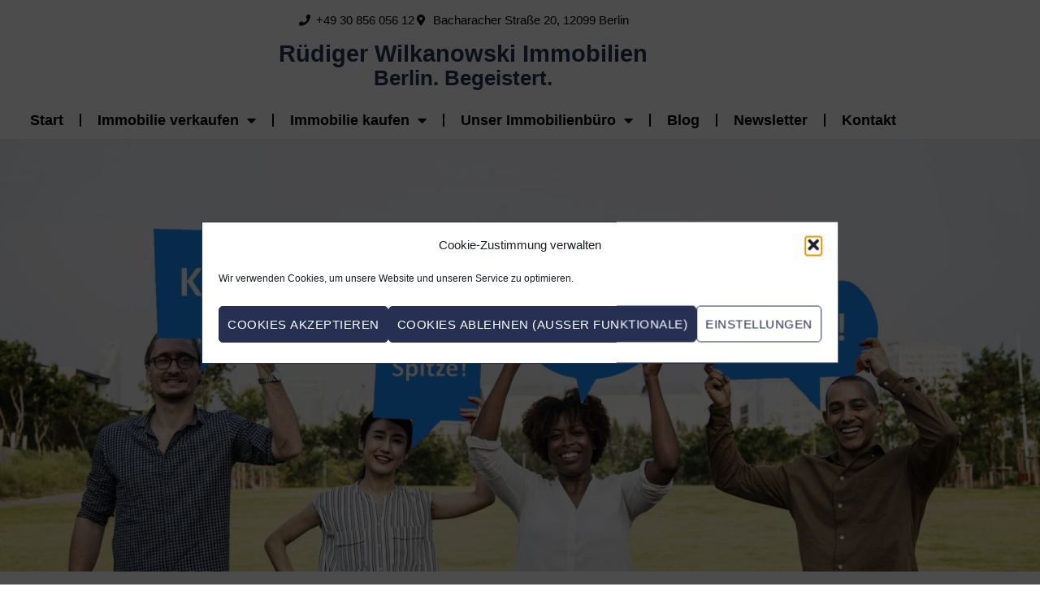

--- FILE ---
content_type: text/html; charset=UTF-8
request_url: https://wilkanowski-immobilien.de/unser-immobilienbuero/warum-und-wem-bewertungen-helfen/
body_size: 37077
content:
<!DOCTYPE html>
<html lang="de">
<head>
	<meta charset="UTF-8">
	<meta name="viewport" content="width=device-width, initial-scale=1.0, viewport-fit=cover" />		<title>Warum und wem Bewertungen helfen &#8211; Rüdiger Wilkanowski Immobilien | Erfahrung und Kompetenz für Ihre Immobilie</title>
<meta name='robots' content='max-image-preview:large' />
<link rel='dns-prefetch' href='//stats.wp.com' />
<link rel="alternate" type="application/rss+xml" title="Rüdiger Wilkanowski Immobilien | Erfahrung und Kompetenz für Ihre Immobilie &raquo; Feed" href="https://wilkanowski-immobilien.de/feed/" />
<link rel="alternate" title="oEmbed (JSON)" type="application/json+oembed" href="https://wilkanowski-immobilien.de/wp-json/oembed/1.0/embed?url=https%3A%2F%2Fwilkanowski-immobilien.de%2Funser-immobilienbuero%2Fwarum-und-wem-bewertungen-helfen%2F" />
<link rel="alternate" title="oEmbed (XML)" type="text/xml+oembed" href="https://wilkanowski-immobilien.de/wp-json/oembed/1.0/embed?url=https%3A%2F%2Fwilkanowski-immobilien.de%2Funser-immobilienbuero%2Fwarum-und-wem-bewertungen-helfen%2F&#038;format=xml" />
<style id='wp-img-auto-sizes-contain-inline-css' type='text/css'>
img:is([sizes=auto i],[sizes^="auto," i]){contain-intrinsic-size:3000px 1500px}
/*# sourceURL=wp-img-auto-sizes-contain-inline-css */
</style>
<style id='wp-emoji-styles-inline-css' type='text/css'>

	img.wp-smiley, img.emoji {
		display: inline !important;
		border: none !important;
		box-shadow: none !important;
		height: 1em !important;
		width: 1em !important;
		margin: 0 0.07em !important;
		vertical-align: -0.1em !important;
		background: none !important;
		padding: 0 !important;
	}
/*# sourceURL=wp-emoji-styles-inline-css */
</style>
<style id='classic-theme-styles-inline-css' type='text/css'>
/*! This file is auto-generated */
.wp-block-button__link{color:#fff;background-color:#32373c;border-radius:9999px;box-shadow:none;text-decoration:none;padding:calc(.667em + 2px) calc(1.333em + 2px);font-size:1.125em}.wp-block-file__button{background:#32373c;color:#fff;text-decoration:none}
/*# sourceURL=/wp-includes/css/classic-themes.min.css */
</style>
<style id='qsm-quiz-style-inline-css' type='text/css'>


/*# sourceURL=https://wilkanowski-immobilien.de/wp-content/plugins/quiz-master-next/blocks/build/style-index.css */
</style>
<link rel='stylesheet' id='mediaelement-css' href='https://wilkanowski-immobilien.de/wp-includes/js/mediaelement/mediaelementplayer-legacy.min.css?ver=4.2.17' type='text/css' media='all' />
<link rel='stylesheet' id='wp-mediaelement-css' href='https://wilkanowski-immobilien.de/wp-includes/js/mediaelement/wp-mediaelement.min.css?ver=6.9' type='text/css' media='all' />
<style id='jetpack-sharing-buttons-style-inline-css' type='text/css'>
.jetpack-sharing-buttons__services-list{display:flex;flex-direction:row;flex-wrap:wrap;gap:0;list-style-type:none;margin:5px;padding:0}.jetpack-sharing-buttons__services-list.has-small-icon-size{font-size:12px}.jetpack-sharing-buttons__services-list.has-normal-icon-size{font-size:16px}.jetpack-sharing-buttons__services-list.has-large-icon-size{font-size:24px}.jetpack-sharing-buttons__services-list.has-huge-icon-size{font-size:36px}@media print{.jetpack-sharing-buttons__services-list{display:none!important}}.editor-styles-wrapper .wp-block-jetpack-sharing-buttons{gap:0;padding-inline-start:0}ul.jetpack-sharing-buttons__services-list.has-background{padding:1.25em 2.375em}
/*# sourceURL=https://wilkanowski-immobilien.de/wp-content/plugins/jetpack/_inc/blocks/sharing-buttons/view.css */
</style>
<style id='global-styles-inline-css' type='text/css'>
:root{--wp--preset--aspect-ratio--square: 1;--wp--preset--aspect-ratio--4-3: 4/3;--wp--preset--aspect-ratio--3-4: 3/4;--wp--preset--aspect-ratio--3-2: 3/2;--wp--preset--aspect-ratio--2-3: 2/3;--wp--preset--aspect-ratio--16-9: 16/9;--wp--preset--aspect-ratio--9-16: 9/16;--wp--preset--color--black: #000000;--wp--preset--color--cyan-bluish-gray: #abb8c3;--wp--preset--color--white: #ffffff;--wp--preset--color--pale-pink: #f78da7;--wp--preset--color--vivid-red: #cf2e2e;--wp--preset--color--luminous-vivid-orange: #ff6900;--wp--preset--color--luminous-vivid-amber: #fcb900;--wp--preset--color--light-green-cyan: #7bdcb5;--wp--preset--color--vivid-green-cyan: #00d084;--wp--preset--color--pale-cyan-blue: #8ed1fc;--wp--preset--color--vivid-cyan-blue: #0693e3;--wp--preset--color--vivid-purple: #9b51e0;--wp--preset--gradient--vivid-cyan-blue-to-vivid-purple: linear-gradient(135deg,rgb(6,147,227) 0%,rgb(155,81,224) 100%);--wp--preset--gradient--light-green-cyan-to-vivid-green-cyan: linear-gradient(135deg,rgb(122,220,180) 0%,rgb(0,208,130) 100%);--wp--preset--gradient--luminous-vivid-amber-to-luminous-vivid-orange: linear-gradient(135deg,rgb(252,185,0) 0%,rgb(255,105,0) 100%);--wp--preset--gradient--luminous-vivid-orange-to-vivid-red: linear-gradient(135deg,rgb(255,105,0) 0%,rgb(207,46,46) 100%);--wp--preset--gradient--very-light-gray-to-cyan-bluish-gray: linear-gradient(135deg,rgb(238,238,238) 0%,rgb(169,184,195) 100%);--wp--preset--gradient--cool-to-warm-spectrum: linear-gradient(135deg,rgb(74,234,220) 0%,rgb(151,120,209) 20%,rgb(207,42,186) 40%,rgb(238,44,130) 60%,rgb(251,105,98) 80%,rgb(254,248,76) 100%);--wp--preset--gradient--blush-light-purple: linear-gradient(135deg,rgb(255,206,236) 0%,rgb(152,150,240) 100%);--wp--preset--gradient--blush-bordeaux: linear-gradient(135deg,rgb(254,205,165) 0%,rgb(254,45,45) 50%,rgb(107,0,62) 100%);--wp--preset--gradient--luminous-dusk: linear-gradient(135deg,rgb(255,203,112) 0%,rgb(199,81,192) 50%,rgb(65,88,208) 100%);--wp--preset--gradient--pale-ocean: linear-gradient(135deg,rgb(255,245,203) 0%,rgb(182,227,212) 50%,rgb(51,167,181) 100%);--wp--preset--gradient--electric-grass: linear-gradient(135deg,rgb(202,248,128) 0%,rgb(113,206,126) 100%);--wp--preset--gradient--midnight: linear-gradient(135deg,rgb(2,3,129) 0%,rgb(40,116,252) 100%);--wp--preset--font-size--small: 13px;--wp--preset--font-size--medium: 20px;--wp--preset--font-size--large: 36px;--wp--preset--font-size--x-large: 42px;--wp--preset--spacing--20: 0.44rem;--wp--preset--spacing--30: 0.67rem;--wp--preset--spacing--40: 1rem;--wp--preset--spacing--50: 1.5rem;--wp--preset--spacing--60: 2.25rem;--wp--preset--spacing--70: 3.38rem;--wp--preset--spacing--80: 5.06rem;--wp--preset--shadow--natural: 6px 6px 9px rgba(0, 0, 0, 0.2);--wp--preset--shadow--deep: 12px 12px 50px rgba(0, 0, 0, 0.4);--wp--preset--shadow--sharp: 6px 6px 0px rgba(0, 0, 0, 0.2);--wp--preset--shadow--outlined: 6px 6px 0px -3px rgb(255, 255, 255), 6px 6px rgb(0, 0, 0);--wp--preset--shadow--crisp: 6px 6px 0px rgb(0, 0, 0);}:where(.is-layout-flex){gap: 0.5em;}:where(.is-layout-grid){gap: 0.5em;}body .is-layout-flex{display: flex;}.is-layout-flex{flex-wrap: wrap;align-items: center;}.is-layout-flex > :is(*, div){margin: 0;}body .is-layout-grid{display: grid;}.is-layout-grid > :is(*, div){margin: 0;}:where(.wp-block-columns.is-layout-flex){gap: 2em;}:where(.wp-block-columns.is-layout-grid){gap: 2em;}:where(.wp-block-post-template.is-layout-flex){gap: 1.25em;}:where(.wp-block-post-template.is-layout-grid){gap: 1.25em;}.has-black-color{color: var(--wp--preset--color--black) !important;}.has-cyan-bluish-gray-color{color: var(--wp--preset--color--cyan-bluish-gray) !important;}.has-white-color{color: var(--wp--preset--color--white) !important;}.has-pale-pink-color{color: var(--wp--preset--color--pale-pink) !important;}.has-vivid-red-color{color: var(--wp--preset--color--vivid-red) !important;}.has-luminous-vivid-orange-color{color: var(--wp--preset--color--luminous-vivid-orange) !important;}.has-luminous-vivid-amber-color{color: var(--wp--preset--color--luminous-vivid-amber) !important;}.has-light-green-cyan-color{color: var(--wp--preset--color--light-green-cyan) !important;}.has-vivid-green-cyan-color{color: var(--wp--preset--color--vivid-green-cyan) !important;}.has-pale-cyan-blue-color{color: var(--wp--preset--color--pale-cyan-blue) !important;}.has-vivid-cyan-blue-color{color: var(--wp--preset--color--vivid-cyan-blue) !important;}.has-vivid-purple-color{color: var(--wp--preset--color--vivid-purple) !important;}.has-black-background-color{background-color: var(--wp--preset--color--black) !important;}.has-cyan-bluish-gray-background-color{background-color: var(--wp--preset--color--cyan-bluish-gray) !important;}.has-white-background-color{background-color: var(--wp--preset--color--white) !important;}.has-pale-pink-background-color{background-color: var(--wp--preset--color--pale-pink) !important;}.has-vivid-red-background-color{background-color: var(--wp--preset--color--vivid-red) !important;}.has-luminous-vivid-orange-background-color{background-color: var(--wp--preset--color--luminous-vivid-orange) !important;}.has-luminous-vivid-amber-background-color{background-color: var(--wp--preset--color--luminous-vivid-amber) !important;}.has-light-green-cyan-background-color{background-color: var(--wp--preset--color--light-green-cyan) !important;}.has-vivid-green-cyan-background-color{background-color: var(--wp--preset--color--vivid-green-cyan) !important;}.has-pale-cyan-blue-background-color{background-color: var(--wp--preset--color--pale-cyan-blue) !important;}.has-vivid-cyan-blue-background-color{background-color: var(--wp--preset--color--vivid-cyan-blue) !important;}.has-vivid-purple-background-color{background-color: var(--wp--preset--color--vivid-purple) !important;}.has-black-border-color{border-color: var(--wp--preset--color--black) !important;}.has-cyan-bluish-gray-border-color{border-color: var(--wp--preset--color--cyan-bluish-gray) !important;}.has-white-border-color{border-color: var(--wp--preset--color--white) !important;}.has-pale-pink-border-color{border-color: var(--wp--preset--color--pale-pink) !important;}.has-vivid-red-border-color{border-color: var(--wp--preset--color--vivid-red) !important;}.has-luminous-vivid-orange-border-color{border-color: var(--wp--preset--color--luminous-vivid-orange) !important;}.has-luminous-vivid-amber-border-color{border-color: var(--wp--preset--color--luminous-vivid-amber) !important;}.has-light-green-cyan-border-color{border-color: var(--wp--preset--color--light-green-cyan) !important;}.has-vivid-green-cyan-border-color{border-color: var(--wp--preset--color--vivid-green-cyan) !important;}.has-pale-cyan-blue-border-color{border-color: var(--wp--preset--color--pale-cyan-blue) !important;}.has-vivid-cyan-blue-border-color{border-color: var(--wp--preset--color--vivid-cyan-blue) !important;}.has-vivid-purple-border-color{border-color: var(--wp--preset--color--vivid-purple) !important;}.has-vivid-cyan-blue-to-vivid-purple-gradient-background{background: var(--wp--preset--gradient--vivid-cyan-blue-to-vivid-purple) !important;}.has-light-green-cyan-to-vivid-green-cyan-gradient-background{background: var(--wp--preset--gradient--light-green-cyan-to-vivid-green-cyan) !important;}.has-luminous-vivid-amber-to-luminous-vivid-orange-gradient-background{background: var(--wp--preset--gradient--luminous-vivid-amber-to-luminous-vivid-orange) !important;}.has-luminous-vivid-orange-to-vivid-red-gradient-background{background: var(--wp--preset--gradient--luminous-vivid-orange-to-vivid-red) !important;}.has-very-light-gray-to-cyan-bluish-gray-gradient-background{background: var(--wp--preset--gradient--very-light-gray-to-cyan-bluish-gray) !important;}.has-cool-to-warm-spectrum-gradient-background{background: var(--wp--preset--gradient--cool-to-warm-spectrum) !important;}.has-blush-light-purple-gradient-background{background: var(--wp--preset--gradient--blush-light-purple) !important;}.has-blush-bordeaux-gradient-background{background: var(--wp--preset--gradient--blush-bordeaux) !important;}.has-luminous-dusk-gradient-background{background: var(--wp--preset--gradient--luminous-dusk) !important;}.has-pale-ocean-gradient-background{background: var(--wp--preset--gradient--pale-ocean) !important;}.has-electric-grass-gradient-background{background: var(--wp--preset--gradient--electric-grass) !important;}.has-midnight-gradient-background{background: var(--wp--preset--gradient--midnight) !important;}.has-small-font-size{font-size: var(--wp--preset--font-size--small) !important;}.has-medium-font-size{font-size: var(--wp--preset--font-size--medium) !important;}.has-large-font-size{font-size: var(--wp--preset--font-size--large) !important;}.has-x-large-font-size{font-size: var(--wp--preset--font-size--x-large) !important;}
:where(.wp-block-post-template.is-layout-flex){gap: 1.25em;}:where(.wp-block-post-template.is-layout-grid){gap: 1.25em;}
:where(.wp-block-term-template.is-layout-flex){gap: 1.25em;}:where(.wp-block-term-template.is-layout-grid){gap: 1.25em;}
:where(.wp-block-columns.is-layout-flex){gap: 2em;}:where(.wp-block-columns.is-layout-grid){gap: 2em;}
:root :where(.wp-block-pullquote){font-size: 1.5em;line-height: 1.6;}
/*# sourceURL=global-styles-inline-css */
</style>
<link rel='stylesheet' id='contact-form-7-css' href='https://wilkanowski-immobilien.de/wp-content/plugins/contact-form-7/includes/css/styles.css?ver=6.1.4' type='text/css' media='all' />
<link rel='stylesheet' id='rapidmail-comment-form-css' href='https://wilkanowski-immobilien.de/wp-content/plugins/rapidmail-newsletter-software/css/comment-form.css?ver=6.9' type='text/css' media='all' />
<link rel='stylesheet' id='cmplz-general-css' href='https://wilkanowski-immobilien.de/wp-content/plugins/complianz-gdpr/assets/css/cookieblocker.min.css?ver=1768413226' type='text/css' media='all' />
<link rel='stylesheet' id='eeb-css-frontend-css' href='https://wilkanowski-immobilien.de/wp-content/plugins/email-encoder-bundle/assets/css/style.css?ver=54d4eedc552c499c4a8d6b89c23d3df1' type='text/css' media='all' />
<link rel='stylesheet' id='polestar-style-css' href='https://wilkanowski-immobilien.de/wp-content/themes/polestar/style.min.css?ver=1.10.4' type='text/css' media='all' />
<link rel='stylesheet' id='polestar-icons-css' href='https://wilkanowski-immobilien.de/wp-content/themes/polestar/css/polestar-icons.min.css?ver=1.10.4' type='text/css' media='all' />
<link rel='stylesheet' id='elementor-frontend-css' href='https://wilkanowski-immobilien.de/wp-content/plugins/elementor/assets/css/frontend.min.css?ver=3.34.1' type='text/css' media='all' />
<link rel='stylesheet' id='e-popup-css' href='https://wilkanowski-immobilien.de/wp-content/plugins/elementor-pro/assets/css/conditionals/popup.min.css?ver=3.34.0' type='text/css' media='all' />
<link rel='stylesheet' id='e-sticky-css' href='https://wilkanowski-immobilien.de/wp-content/plugins/elementor-pro/assets/css/modules/sticky.min.css?ver=3.34.0' type='text/css' media='all' />
<link rel='stylesheet' id='widget-icon-list-css' href='https://wilkanowski-immobilien.de/wp-content/plugins/elementor/assets/css/widget-icon-list.min.css?ver=3.34.1' type='text/css' media='all' />
<link rel='stylesheet' id='widget-heading-css' href='https://wilkanowski-immobilien.de/wp-content/plugins/elementor/assets/css/widget-heading.min.css?ver=3.34.1' type='text/css' media='all' />
<link rel='stylesheet' id='widget-nav-menu-css' href='https://wilkanowski-immobilien.de/wp-content/plugins/elementor-pro/assets/css/widget-nav-menu.min.css?ver=3.34.0' type='text/css' media='all' />
<link rel='stylesheet' id='e-animation-shrink-css' href='https://wilkanowski-immobilien.de/wp-content/plugins/elementor/assets/lib/animations/styles/e-animation-shrink.min.css?ver=3.34.1' type='text/css' media='all' />
<link rel='stylesheet' id='widget-divider-css' href='https://wilkanowski-immobilien.de/wp-content/plugins/elementor/assets/css/widget-divider.min.css?ver=3.34.1' type='text/css' media='all' />
<link rel='stylesheet' id='widget-posts-css' href='https://wilkanowski-immobilien.de/wp-content/plugins/elementor-pro/assets/css/widget-posts.min.css?ver=3.34.0' type='text/css' media='all' />
<link rel='stylesheet' id='widget-image-css' href='https://wilkanowski-immobilien.de/wp-content/plugins/elementor/assets/css/widget-image.min.css?ver=3.34.1' type='text/css' media='all' />
<link rel='stylesheet' id='elementor-icons-css' href='https://wilkanowski-immobilien.de/wp-content/plugins/elementor/assets/lib/eicons/css/elementor-icons.min.css?ver=5.45.0' type='text/css' media='all' />
<link rel='stylesheet' id='elementor-post-55-css' href='https://wilkanowski-immobilien.de/wp-content/uploads/elementor/css/post-55.css?ver=1769310911' type='text/css' media='all' />
<link rel='stylesheet' id='elementor-post-2907-css' href='https://wilkanowski-immobilien.de/wp-content/uploads/elementor/css/post-2907.css?ver=1769314066' type='text/css' media='all' />
<link rel='stylesheet' id='elementor-post-7780-css' href='https://wilkanowski-immobilien.de/wp-content/uploads/elementor/css/post-7780.css?ver=1769310911' type='text/css' media='all' />
<link rel='stylesheet' id='elementor-post-7857-css' href='https://wilkanowski-immobilien.de/wp-content/uploads/elementor/css/post-7857.css?ver=1769310911' type='text/css' media='all' />
<link rel='stylesheet' id='elementor-post-7799-css' href='https://wilkanowski-immobilien.de/wp-content/uploads/elementor/css/post-7799.css?ver=1769345077' type='text/css' media='all' />
<link rel='stylesheet' id='rapidmail-widget-css-css' href='https://wilkanowski-immobilien.de/wp-content/plugins/rapidmail-newsletter-software/css/widget.css?ver=6.9' type='text/css' media='all' />
<link rel='stylesheet' id='inx-dyn-global-css' href='https://wilkanowski-immobilien.de/inx-dyn-global.css?ver=1.12.22' type='text/css' media='all' />
<link rel='stylesheet' id='inx-dyn-property-details-css' href='https://wilkanowski-immobilien.de/inx-dyn-property-details.css?ver=1.12.22' type='text/css' media='all' />
<link rel='stylesheet' id='inx-frontend-css' href='https://wilkanowski-immobilien.de/wp-content/plugins/immonex-kickstart/assets/css/frontend.css?ver=1.12.22' type='text/css' media='all' />
<link rel='stylesheet' id='inx--css' href='https://wilkanowski-immobilien.de/wp-content/plugins/immonex-kickstart/skins/default/assets/index.css?ver=1.12.22' type='text/css' media='all' />
<link rel='stylesheet' id='immonex-oi2wp-frontend-css' href='https://wilkanowski-immobilien.de/wp-content/plugins/immonex-openimmo2wp/assets/css/frontend.css?ver=5.4.0' type='text/css' media='all' />
<link rel='stylesheet' id='inx-team--css' href='https://wilkanowski-immobilien.de/wp-content/plugins/immonex-kickstart-team/skins/default/assets/index.css?ver=1.8.0' type='text/css' media='all' />
<link rel='stylesheet' id='elementor-icons-shared-0-css' href='https://wilkanowski-immobilien.de/wp-content/plugins/elementor/assets/lib/font-awesome/css/fontawesome.min.css?ver=5.15.3' type='text/css' media='all' />
<link rel='stylesheet' id='elementor-icons-fa-solid-css' href='https://wilkanowski-immobilien.de/wp-content/plugins/elementor/assets/lib/font-awesome/css/solid.min.css?ver=5.15.3' type='text/css' media='all' />
<script type="text/javascript" src="https://wilkanowski-immobilien.de/wp-includes/js/jquery/jquery.min.js?ver=3.7.1" id="jquery-core-js"></script>
<script type="text/javascript" src="https://wilkanowski-immobilien.de/wp-includes/js/jquery/jquery-migrate.min.js?ver=3.4.1" id="jquery-migrate-js"></script>
<script type="text/javascript" src="https://wilkanowski-immobilien.de/wp-content/plugins/email-encoder-bundle/assets/js/custom.js?ver=2c542c9989f589cd5318f5cef6a9ecd7" id="eeb-js-frontend-js"></script>
<script type="text/javascript" id="rapidmail-widget-js-js-extra">
/* <![CDATA[ */
var rmwidget = {"msg_an_error_occurred":"Es ist ein Fehler aufgetreten","msg_subscribe_success":"Vielen Dank f\u00fcr Ihre Anmeldung!","spinner_uri":"https://wilkanowski-immobilien.de/wp-includes/images/wpspin_light.gif"};
//# sourceURL=rapidmail-widget-js-js-extra
/* ]]> */
</script>
<script type="text/javascript" src="https://wilkanowski-immobilien.de/wp-content/plugins/rapidmail-newsletter-software/js/widget.js?ver=6.9" id="rapidmail-widget-js-js"></script>
<link rel="https://api.w.org/" href="https://wilkanowski-immobilien.de/wp-json/" /><link rel="alternate" title="JSON" type="application/json" href="https://wilkanowski-immobilien.de/wp-json/wp/v2/pages/2907" /><link rel="EditURI" type="application/rsd+xml" title="RSD" href="https://wilkanowski-immobilien.de/xmlrpc.php?rsd" />
<meta name="generator" content="WordPress 6.9" />
<link rel="canonical" href="https://wilkanowski-immobilien.de/unser-immobilienbuero/warum-und-wem-bewertungen-helfen/" />
<link rel='shortlink' href='https://wilkanowski-immobilien.de/?p=2907' />
<meta name="ti-site-data" content="eyJyIjoiMTowITc6MCEzMDowIiwibyI6Imh0dHBzOlwvXC93aWxrYW5vd3NraS1pbW1vYmlsaWVuLmRlXC93cC1hZG1pblwvYWRtaW4tYWpheC5waHA/YWN0aW9uPXRpX29ubGluZV91c2Vyc19nb29nbGUmYW1wO3A9JTJGdW5zZXItaW1tb2JpbGllbmJ1ZXJvJTJGd2FydW0tdW5kLXdlbS1iZXdlcnR1bmdlbi1oZWxmZW4lMkYmYW1wO193cG5vbmNlPTU3YWU1NTExMjAifQ==" />	<style>img#wpstats{display:none}</style>
					<style>.cmplz-hidden {
					display: none !important;
				}</style>	<meta name="viewport" content="width=device-width, initial-scale=1">
<meta name="generator" content="Elementor 3.34.1; features: additional_custom_breakpoints; settings: css_print_method-external, google_font-enabled, font_display-auto">
			<style>
				.e-con.e-parent:nth-of-type(n+4):not(.e-lazyloaded):not(.e-no-lazyload),
				.e-con.e-parent:nth-of-type(n+4):not(.e-lazyloaded):not(.e-no-lazyload) * {
					background-image: none !important;
				}
				@media screen and (max-height: 1024px) {
					.e-con.e-parent:nth-of-type(n+3):not(.e-lazyloaded):not(.e-no-lazyload),
					.e-con.e-parent:nth-of-type(n+3):not(.e-lazyloaded):not(.e-no-lazyload) * {
						background-image: none !important;
					}
				}
				@media screen and (max-height: 640px) {
					.e-con.e-parent:nth-of-type(n+2):not(.e-lazyloaded):not(.e-no-lazyload),
					.e-con.e-parent:nth-of-type(n+2):not(.e-lazyloaded):not(.e-no-lazyload) * {
						background-image: none !important;
					}
				}
			</style>
			
<style type="text/css" id="polestar-custom-css">

@media (max-width:780px){body:not(.page-layout-stripped) #masthead.mobile-menu .main-navigation > div:not(.mega-menu-wrap),#masthead.mobile-menu .main-navigation .shopping-cart,#masthead.mobile-menu .main-navigation .search-icon{display:none;}#masthead.mobile-menu #mobile-menu-button{display:inline-block;}}
@media (min-width:781px){.site-header #mobile-navigation{display:none !important;}}
</style>
<link rel="icon" href="https://wilkanowski-immobilien.de/wp-content/uploads/2021/08/cropped-RWI-Homepage4-32x32.png" sizes="32x32" />
<link rel="icon" href="https://wilkanowski-immobilien.de/wp-content/uploads/2021/08/cropped-RWI-Homepage4-192x192.png" sizes="192x192" />
<link rel="apple-touch-icon" href="https://wilkanowski-immobilien.de/wp-content/uploads/2021/08/cropped-RWI-Homepage4-180x180.png" />
<meta name="msapplication-TileImage" content="https://wilkanowski-immobilien.de/wp-content/uploads/2021/08/cropped-RWI-Homepage4-270x270.png" />
		<style type="text/css" id="wp-custom-css">
			.main-navigation li {
	font-size: 2000%;
}

ul.sub-menu li.menu-item a{
font-size: 14px;
}		</style>
		</head>
<body data-cmplz=1 class="wp-singular page-template-default page page-id-2907 page-child parent-pageid-24 wp-theme-polestar ally-default css3-animations no-js page-layout-default no-topbar imnx-th-polestar imnx-th-polestar-1-12-22 imnx-th-polestar-1 imnx-pth-polestar imnx-pth-polestar-1 elementor-default elementor-kit-55 elementor-page elementor-page-2907">
		<header data-elementor-type="header" data-elementor-id="7857" class="elementor elementor-7857 elementor-location-header" data-elementor-post-type="elementor_library">
					<section class="elementor-section elementor-top-section elementor-element elementor-element-ed4cbf1 elementor-section-boxed elementor-section-height-default elementor-section-height-default" data-id="ed4cbf1" data-element_type="section">
						<div class="elementor-container elementor-column-gap-default">
					<div class="elementor-column elementor-col-100 elementor-top-column elementor-element elementor-element-6cad65c" data-id="6cad65c" data-element_type="column">
			<div class="elementor-widget-wrap elementor-element-populated">
						<div class="elementor-element elementor-element-f998b56 elementor-icon-list--layout-inline elementor-align-center elementor-list-item-link-full_width elementor-widget elementor-widget-icon-list" data-id="f998b56" data-element_type="widget" data-settings="{&quot;sticky&quot;:&quot;top&quot;,&quot;sticky_on&quot;:[&quot;desktop&quot;,&quot;tablet&quot;,&quot;mobile&quot;],&quot;sticky_offset&quot;:0,&quot;sticky_effects_offset&quot;:0,&quot;sticky_anchor_link_offset&quot;:0}" data-widget_type="icon-list.default">
				<div class="elementor-widget-container">
							<ul class="elementor-icon-list-items elementor-inline-items">
							<li class="elementor-icon-list-item elementor-inline-item">
											<a href="tel:+493085605612" target="_blank">

												<span class="elementor-icon-list-icon">
							<i aria-hidden="true" class="fas fa-phone"></i>						</span>
										<span class="elementor-icon-list-text">+49 30 856 056 12</span>
											</a>
									</li>
								<li class="elementor-icon-list-item elementor-inline-item">
											<a href="https://wilkanowski-immobilien.de/kontakt-und-anfahrt/#adresse" target="_blank">

												<span class="elementor-icon-list-icon">
							<i aria-hidden="true" class="fas fa-map-marker-alt"></i>						</span>
										<span class="elementor-icon-list-text">Bacharacher Straße 20, 12099 Berlin</span>
											</a>
									</li>
						</ul>
						</div>
				</div>
				<div class="elementor-element elementor-element-9cba759 elementor-widget elementor-widget-heading" data-id="9cba759" data-element_type="widget" data-widget_type="heading.default">
				<div class="elementor-widget-container">
					<h3 class="elementor-heading-title elementor-size-large"><a href="https://wilkanowski-immobilien.de">Rüdiger Wilkanowski Immobilien
<br><span style="font-size: 0.9em">Berlin. Begeistert.</span></a></h3>				</div>
				</div>
				<div class="elementor-element elementor-element-82f6005 elementor-nav-menu__align-center elementor-nav-menu--dropdown-mobile elementor-widget__width-inherit elementor-nav-menu__text-align-aside elementor-nav-menu--toggle elementor-nav-menu--burger elementor-widget elementor-widget-nav-menu" data-id="82f6005" data-element_type="widget" data-settings="{&quot;sticky&quot;:&quot;top&quot;,&quot;sticky_offset&quot;:30,&quot;sticky_offset_tablet&quot;:30,&quot;sticky_offset_mobile&quot;:57,&quot;layout&quot;:&quot;horizontal&quot;,&quot;submenu_icon&quot;:{&quot;value&quot;:&quot;&lt;i class=\&quot;fas fa-caret-down\&quot; aria-hidden=\&quot;true\&quot;&gt;&lt;\/i&gt;&quot;,&quot;library&quot;:&quot;fa-solid&quot;},&quot;toggle&quot;:&quot;burger&quot;,&quot;sticky_on&quot;:[&quot;desktop&quot;,&quot;tablet&quot;,&quot;mobile&quot;],&quot;sticky_effects_offset&quot;:0,&quot;sticky_anchor_link_offset&quot;:0}" data-widget_type="nav-menu.default">
				<div class="elementor-widget-container">
								<nav aria-label="Menü" class="elementor-nav-menu--main elementor-nav-menu__container elementor-nav-menu--layout-horizontal e--pointer-underline e--animation-fade">
				<ul id="menu-1-82f6005" class="elementor-nav-menu"><li class="menu-item menu-item-type-post_type menu-item-object-page menu-item-home menu-item-15610"><a href="https://wilkanowski-immobilien.de/" class="elementor-item">Start</a></li>
<li class="menu-item menu-item-type-post_type menu-item-object-page menu-item-has-children menu-item-140"><a href="https://wilkanowski-immobilien.de/immobilie-verkaufen/" class="elementor-item">Immobilie verkaufen</a>
<ul class="sub-menu elementor-nav-menu--dropdown">
	<li class="menu-item menu-item-type-post_type menu-item-object-page menu-item-20493"><a href="https://wilkanowski-immobilien.de/neuigkeiten/jahresrueckblick-2025-ausblick-auf-2026/" class="elementor-sub-item">Jahresrückblick 2025 – Ausblick auf 2026</a></li>
	<li class="menu-item menu-item-type-post_type menu-item-object-page menu-item-148"><a href="https://wilkanowski-immobilien.de/immobilie-verkaufen/" class="elementor-sub-item">Immobilie verkaufen</a></li>
	<li class="menu-item menu-item-type-post_type menu-item-object-page menu-item-228"><a href="https://wilkanowski-immobilien.de/immobilie-verkaufen/was-sie-erwarten-koennen/" class="elementor-sub-item">Was Sie erwarten können</a></li>
	<li class="menu-item menu-item-type-post_type menu-item-object-page menu-item-229"><a href="https://wilkanowski-immobilien.de/immobilie-verkaufen/professionelle-immobilienbewertung/" class="elementor-sub-item">Professionelle Immobilienbewertung</a></li>
	<li class="menu-item menu-item-type-post_type menu-item-object-page menu-item-1416"><a href="https://wilkanowski-immobilien.de/immobilie-verkaufen/tippgeber-werden/" class="elementor-sub-item">Tippgeber werden</a></li>
</ul>
</li>
<li class="menu-item menu-item-type-post_type menu-item-object-page menu-item-has-children menu-item-137"><a href="https://wilkanowski-immobilien.de/immobilie-kaufen/" class="elementor-item">Immobilie kaufen</a>
<ul class="sub-menu elementor-nav-menu--dropdown">
	<li class="menu-item menu-item-type-post_type menu-item-object-page menu-item-230"><a href="https://wilkanowski-immobilien.de/immobilie-kaufen/" class="elementor-sub-item">Alle aktuellen Kaufangebote</a></li>
	<li class="menu-item menu-item-type-custom menu-item-object-custom menu-item-1811"><a href="https://wilkanowski-immobilien.de/immobilien/nutzungsart/wohnimmobilie/" class="elementor-sub-item">Frei zur Eigennutzung</a></li>
	<li class="menu-item menu-item-type-custom menu-item-object-custom menu-item-1810"><a href="https://wilkanowski-immobilien.de/immobilien/nutzungsart/kapitalanlage/" class="elementor-sub-item">Vermietet als Kapitalanlage</a></li>
</ul>
</li>
<li class="menu-item menu-item-type-post_type menu-item-object-page menu-item-has-children menu-item-2906"><a href="https://wilkanowski-immobilien.de/unser-immobilienbuero/ueber-uns/" class="elementor-item">Unser Immobilienbüro</a>
<ul class="sub-menu elementor-nav-menu--dropdown">
	<li class="menu-item menu-item-type-post_type menu-item-object-page menu-item-1486"><a href="https://wilkanowski-immobilien.de/unser-immobilienbuero/ueber-uns/" class="elementor-sub-item">Über uns</a></li>
	<li class="menu-item menu-item-type-post_type menu-item-object-page menu-item-1337"><a href="https://wilkanowski-immobilien.de/unser-immobilienbuero/zertifiziert-und-kompetent/" class="elementor-sub-item">Zertifiziert und kompetent</a></li>
	<li class="menu-item menu-item-type-post_type menu-item-object-page menu-item-147"><a href="https://wilkanowski-immobilien.de/unser-immobilienbuero/unser-newsletter/" class="elementor-sub-item">Unser Newsletter</a></li>
	<li class="menu-item menu-item-type-post_type menu-item-object-page menu-item-1217"><a href="https://wilkanowski-immobilien.de/unser-immobilienbuero/verkaufte-objekte/" class="elementor-sub-item">Verkaufte Objekte</a></li>
</ul>
</li>
<li class="menu-item menu-item-type-post_type menu-item-object-page menu-item-142"><a href="https://wilkanowski-immobilien.de/neuigkeiten/" class="elementor-item">Blog</a></li>
<li class="menu-item menu-item-type-post_type menu-item-object-page menu-item-2865"><a href="https://wilkanowski-immobilien.de/unser-immobilienbuero/unser-newsletter/" class="elementor-item">Newsletter</a></li>
<li class="menu-item menu-item-type-post_type menu-item-object-page menu-item-218"><a href="https://wilkanowski-immobilien.de/kontakt-und-anfahrt/" class="elementor-item">Kontakt</a></li>
</ul>			</nav>
					<div class="elementor-menu-toggle" role="button" tabindex="0" aria-label="Menu Toggle" aria-expanded="false">
			<i aria-hidden="true" role="presentation" class="elementor-menu-toggle__icon--open eicon-menu-bar"></i><i aria-hidden="true" role="presentation" class="elementor-menu-toggle__icon--close eicon-close"></i>		</div>
					<nav class="elementor-nav-menu--dropdown elementor-nav-menu__container" aria-hidden="true">
				<ul id="menu-2-82f6005" class="elementor-nav-menu"><li class="menu-item menu-item-type-post_type menu-item-object-page menu-item-home menu-item-15610"><a href="https://wilkanowski-immobilien.de/" class="elementor-item" tabindex="-1">Start</a></li>
<li class="menu-item menu-item-type-post_type menu-item-object-page menu-item-has-children menu-item-140"><a href="https://wilkanowski-immobilien.de/immobilie-verkaufen/" class="elementor-item" tabindex="-1">Immobilie verkaufen</a>
<ul class="sub-menu elementor-nav-menu--dropdown">
	<li class="menu-item menu-item-type-post_type menu-item-object-page menu-item-20493"><a href="https://wilkanowski-immobilien.de/neuigkeiten/jahresrueckblick-2025-ausblick-auf-2026/" class="elementor-sub-item" tabindex="-1">Jahresrückblick 2025 – Ausblick auf 2026</a></li>
	<li class="menu-item menu-item-type-post_type menu-item-object-page menu-item-148"><a href="https://wilkanowski-immobilien.de/immobilie-verkaufen/" class="elementor-sub-item" tabindex="-1">Immobilie verkaufen</a></li>
	<li class="menu-item menu-item-type-post_type menu-item-object-page menu-item-228"><a href="https://wilkanowski-immobilien.de/immobilie-verkaufen/was-sie-erwarten-koennen/" class="elementor-sub-item" tabindex="-1">Was Sie erwarten können</a></li>
	<li class="menu-item menu-item-type-post_type menu-item-object-page menu-item-229"><a href="https://wilkanowski-immobilien.de/immobilie-verkaufen/professionelle-immobilienbewertung/" class="elementor-sub-item" tabindex="-1">Professionelle Immobilienbewertung</a></li>
	<li class="menu-item menu-item-type-post_type menu-item-object-page menu-item-1416"><a href="https://wilkanowski-immobilien.de/immobilie-verkaufen/tippgeber-werden/" class="elementor-sub-item" tabindex="-1">Tippgeber werden</a></li>
</ul>
</li>
<li class="menu-item menu-item-type-post_type menu-item-object-page menu-item-has-children menu-item-137"><a href="https://wilkanowski-immobilien.de/immobilie-kaufen/" class="elementor-item" tabindex="-1">Immobilie kaufen</a>
<ul class="sub-menu elementor-nav-menu--dropdown">
	<li class="menu-item menu-item-type-post_type menu-item-object-page menu-item-230"><a href="https://wilkanowski-immobilien.de/immobilie-kaufen/" class="elementor-sub-item" tabindex="-1">Alle aktuellen Kaufangebote</a></li>
	<li class="menu-item menu-item-type-custom menu-item-object-custom menu-item-1811"><a href="https://wilkanowski-immobilien.de/immobilien/nutzungsart/wohnimmobilie/" class="elementor-sub-item" tabindex="-1">Frei zur Eigennutzung</a></li>
	<li class="menu-item menu-item-type-custom menu-item-object-custom menu-item-1810"><a href="https://wilkanowski-immobilien.de/immobilien/nutzungsart/kapitalanlage/" class="elementor-sub-item" tabindex="-1">Vermietet als Kapitalanlage</a></li>
</ul>
</li>
<li class="menu-item menu-item-type-post_type menu-item-object-page menu-item-has-children menu-item-2906"><a href="https://wilkanowski-immobilien.de/unser-immobilienbuero/ueber-uns/" class="elementor-item" tabindex="-1">Unser Immobilienbüro</a>
<ul class="sub-menu elementor-nav-menu--dropdown">
	<li class="menu-item menu-item-type-post_type menu-item-object-page menu-item-1486"><a href="https://wilkanowski-immobilien.de/unser-immobilienbuero/ueber-uns/" class="elementor-sub-item" tabindex="-1">Über uns</a></li>
	<li class="menu-item menu-item-type-post_type menu-item-object-page menu-item-1337"><a href="https://wilkanowski-immobilien.de/unser-immobilienbuero/zertifiziert-und-kompetent/" class="elementor-sub-item" tabindex="-1">Zertifiziert und kompetent</a></li>
	<li class="menu-item menu-item-type-post_type menu-item-object-page menu-item-147"><a href="https://wilkanowski-immobilien.de/unser-immobilienbuero/unser-newsletter/" class="elementor-sub-item" tabindex="-1">Unser Newsletter</a></li>
	<li class="menu-item menu-item-type-post_type menu-item-object-page menu-item-1217"><a href="https://wilkanowski-immobilien.de/unser-immobilienbuero/verkaufte-objekte/" class="elementor-sub-item" tabindex="-1">Verkaufte Objekte</a></li>
</ul>
</li>
<li class="menu-item menu-item-type-post_type menu-item-object-page menu-item-142"><a href="https://wilkanowski-immobilien.de/neuigkeiten/" class="elementor-item" tabindex="-1">Blog</a></li>
<li class="menu-item menu-item-type-post_type menu-item-object-page menu-item-2865"><a href="https://wilkanowski-immobilien.de/unser-immobilienbuero/unser-newsletter/" class="elementor-item" tabindex="-1">Newsletter</a></li>
<li class="menu-item menu-item-type-post_type menu-item-object-page menu-item-218"><a href="https://wilkanowski-immobilien.de/kontakt-und-anfahrt/" class="elementor-item" tabindex="-1">Kontakt</a></li>
</ul>			</nav>
						</div>
				</div>
					</div>
		</div>
					</div>
		</section>
				</header>
		
	<div id="primary" class="content-area">
		<main id="main" class="site-main">

			
<article id="post-2907" class="post-2907 page type-page status-publish has-post-thumbnail post">

			<div class="entry-thumbnail">
			<img fetchpriority="high" width="1920" height="800" src="https://wilkanowski-immobilien.de/wp-content/uploads/2021/08/feedback-referenz-eigentuemer-wilkanowski_blue.jpg" class="attachment-post-thumbnail size-post-thumbnail wp-post-image" alt="wilkanowski immobilien bewertungen kundenstimmen rezension feedback referenz eigentümer Berlin" decoding="async" srcset="https://wilkanowski-immobilien.de/wp-content/uploads/2021/08/feedback-referenz-eigentuemer-wilkanowski_blue.jpg 1920w, https://wilkanowski-immobilien.de/wp-content/uploads/2021/08/feedback-referenz-eigentuemer-wilkanowski_blue-300x125.jpg 300w, https://wilkanowski-immobilien.de/wp-content/uploads/2021/08/feedback-referenz-eigentuemer-wilkanowski_blue-1024x427.jpg 1024w, https://wilkanowski-immobilien.de/wp-content/uploads/2021/08/feedback-referenz-eigentuemer-wilkanowski_blue-768x320.jpg 768w, https://wilkanowski-immobilien.de/wp-content/uploads/2021/08/feedback-referenz-eigentuemer-wilkanowski_blue-1536x640.jpg 1536w" sizes="(max-width: 1920px) 100vw, 1920px" />		</div>
	
						<header class="entry-header">
				<h1 class="entry-title">Warum und wem Bewertungen helfen</h1>			</header><!-- .entry-header -->
			
	<div class="entry-content">
				<div data-elementor-type="wp-page" data-elementor-id="2907" class="elementor elementor-2907" data-elementor-post-type="page">
						<section class="elementor-section elementor-top-section elementor-element elementor-element-f75331d elementor-section-boxed elementor-section-height-default elementor-section-height-default" data-id="f75331d" data-element_type="section">
						<div class="elementor-container elementor-column-gap-default">
					<div class="elementor-column elementor-col-100 elementor-top-column elementor-element elementor-element-6e48778" data-id="6e48778" data-element_type="column">
			<div class="elementor-widget-wrap elementor-element-populated">
						<div class="elementor-element elementor-element-fc6e5ac elementor-widget elementor-widget-text-editor" data-id="fc6e5ac" data-element_type="widget" data-widget_type="text-editor.default">
				<div class="elementor-widget-container">
									<h3><strong>Der Wert von Bewertungen</strong></h3><div><p>Oft wird darüber gesprochen oder darum gebeten. Nach jeder Pizzalieferung, jedem Einkauf im Supermarkt oder Elektrofachgeschäft wird danach gefragt. So oft, dass es manchmal etwas nerven kann. </p><p>Auf der anderen Seite werden sie immer wichtiger, versprechen sie doch mehr Transparenz und ein ehrliches Bild von Ihrem (potentiellen) Geschäftspartner: die Rede ist von Bewertungen. Von Rückmeldungen, Rezensionen oder neudeutsch Feedback oder Reviews. </p><h4>Aber warum?</h4><p>Was Sie alle gleich haben ist das Bestreben des Dienstleisters oder Verkäufers von seinen Kunden deren Meinung zu hören. Denn gerade im Zeiten, in denen viel Geschäft recht anonym im Internet abgewickelt wird ist es mitunter schwierig einzuschätzen, ob die Kunden nun zufrieden waren oder nicht. Allein der Fakt, dass der Kunde nicht wiederkommt ist kein Anzeichen für schlechten Service (mehr), denn vielleicht war der Konkurrent einfach gerade etwas günstiger, so dass der Kunde über die Preissuchmaschine nun bei der Konkurrenz gelandet ist. </p><h4><strong>Rezensionen über Immobilienmakler?</strong></h4><p>Nun ist der Immobilienmakler normalerweise eng(er) und regelmäßig mit seinen Kunden in Kontakt, und sieht aus erster Hand ob der Kunde glücklich ist oder nicht. Aber wie erfahren andere potentiellen Kunden oder Immobilieninteressenten davon? Woher weiß ein möglicher Immobilienverkäufer, ob der Makler etwas taugt? Ob er verlässlich und pünktlich ist, sich wirklich um das Verkaufsobjekt und Kunden bemüht und nicht nur heiße Luft von sich gibt?</p><p>Richtig: auch das lässt sich am besten mit ehrlichen Rückmeldungen von echten Kunden erreichen, so dass sich andere ein Bild machen können. Seit einiger Zeit benutzen auch wir dafür die Bewertungsmöglichkeiten bei und von <u><a href="https://www.google.com/search?gs_ssp=eJzj4tVP1zc0TDItyC7LqUgzYLRSNagwMU-0MEmzSEkxsjCyTDFMsTKoSEw1STK2NEozNTIwSzVNNPYSK8_MyU7Myy8vzs5UyMzNzU_KzMlMzQMAj9sYqg&amp;q=wilkanowski+immobilien&amp;oq=wilka&amp;aqs=chrome.2.69i60j46i199i465i512j46i175i199i512j46i10i199i433i465j46i512j69i60l3.2450j0j7&amp;sourceid=chrome&amp;ie=UTF-8" target="_blank" rel="noopener" data-cke-saved-href="https://www.google.com/search?gs_ssp=eJzj4tVP1zc0TDItyC7LqUgzYLRSNagwMU-0MEmzSEkxsjCyTDFMsTKoSEw1STK2NEozNTIwSzVNNPYSK8_MyU7Myy8vzs5UyMzNzU_KzMlMzQMAj9sYqg&amp;q=wilkanowski+immobilien&amp;oq=wilka&amp;aqs=chrome.2.69i60j46i199i465i512j46i175i199i512j46i10i199i433i465j46i512j69i60l3.2450j0j7&amp;sourceid=chrome&amp;ie=UTF-8">Google</a></u>.</p></div>								</div>
				</div>
				<div class="elementor-element elementor-element-c65cd0a elementor-widget elementor-widget-shortcode" data-id="c65cd0a" data-element_type="widget" data-widget_type="shortcode.default">
				<div class="elementor-widget-container">
							<div class="elementor-shortcode"><pre class="ti-widget"><template id="trustindex-google-widget-html"><div class=" ti-widget  ti-goog ti-no-profile-img ti-disable-font ti-show-rating-text ti-review-text-mode-readmore ti-text-align-left" data-no-translation="true" data-layout-id="5" data-layout-category="slider" data-set-id="drop-shadow" data-pid="" data-language="de" data-close-locale="Schließen" data-review-target-width="275" data-css-version="2" data-reply-by-locale="Antwort des Eigentümers" data-pager-autoplay-timeout="6"> <div class="ti-widget-container ti-col-4"> <div class="ti-footer ti-footer-grid source-Google"> <div class="ti-fade-container"> <div class="ti-rating-text"> <strong class="ti-rating ti-rating-large"> AUSGEZEICHNET </strong> </div> <span class="ti-stars star-lg"><trustindex-image class="ti-star" data-imgurl="https://cdn.trustindex.io/assets/platform/Google/star/f.svg" alt="Google" width="17" height="17" loading="lazy"></trustindex-image><trustindex-image class="ti-star" data-imgurl="https://cdn.trustindex.io/assets/platform/Google/star/f.svg" alt="Google" width="17" height="17" loading="lazy"></trustindex-image><trustindex-image class="ti-star" data-imgurl="https://cdn.trustindex.io/assets/platform/Google/star/f.svg" alt="Google" width="17" height="17" loading="lazy"></trustindex-image><trustindex-image class="ti-star" data-imgurl="https://cdn.trustindex.io/assets/platform/Google/star/f.svg" alt="Google" width="17" height="17" loading="lazy"></trustindex-image><trustindex-image class="ti-star" data-imgurl="https://cdn.trustindex.io/assets/platform/Google/star/f.svg" alt="Google" width="17" height="17" loading="lazy"></trustindex-image></span> <div class="ti-rating-text"> <span class="nowrap">Basierend auf <strong>58 Bewertungen</strong></span> </div> <div class="ti-large-logo"> <div class="ti-v-center"> <trustindex-image class="ti-logo-fb" data-imgurl="https://cdn.trustindex.io/assets/platform/Google/logo.svg" width="150" height="25" loading="lazy" alt="Google"></trustindex-image> </div> </div> </div> </div> <div class="ti-reviews-container"> <div class="ti-controls"> <div class="ti-next" aria-label="Nächste Bewertung" role="button"></div> <div class="ti-prev" aria-label="Vorherige Bewertung" role="button"></div> </div> <div class="ti-reviews-container-wrapper">  <div data-empty="0" class="ti-review-item source-Google ti-image-layout-thumbnail" data-id="cfcd208495d565ef66e7dff9f98764da"> <div class="ti-inner"> <div class="ti-review-header"> <div class="ti-platform-icon ti-with-tooltip"> <span class="ti-tooltip">Gepostet auf </span> <trustindex-image data-imgurl="https://cdn.trustindex.io/assets/platform/Google/icon.svg" alt="" width="20" height="20" loading="lazy"></trustindex-image> </div>  <div class="ti-profile-details"> <div class="ti-name"> Bettina Grunow </div> <div class="ti-date">25. Mai, 2025.</div> </div> </div> <span class="ti-stars"><trustindex-image class="ti-star" data-imgurl="https://cdn.trustindex.io/assets/platform/Google/star/f.svg" alt="Google" width="17" height="17" loading="lazy"></trustindex-image><trustindex-image class="ti-star" data-imgurl="https://cdn.trustindex.io/assets/platform/Google/star/f.svg" alt="Google" width="17" height="17" loading="lazy"></trustindex-image><trustindex-image class="ti-star" data-imgurl="https://cdn.trustindex.io/assets/platform/Google/star/f.svg" alt="Google" width="17" height="17" loading="lazy"></trustindex-image><trustindex-image class="ti-star" data-imgurl="https://cdn.trustindex.io/assets/platform/Google/star/f.svg" alt="Google" width="17" height="17" loading="lazy"></trustindex-image><trustindex-image class="ti-star" data-imgurl="https://cdn.trustindex.io/assets/platform/Google/star/f.svg" alt="Google" width="17" height="17" loading="lazy"></trustindex-image><span class="ti-verified-review ti-verified-platform"><span class="ti-verified-tooltip">Trustindex überprüft, ob die Originalquelle der Bewertung Google ist.</span></span></span> <div class="ti-review-text-container ti-review-content"><!-- R-CONTENT -->Ich habe über die Firma Rüdiger Wilkanowski Immobilien eine schöne Dachgeschosswohnung in Berlin-Tempelhof-Mariendorf erworben. Aufmerksam wurde ich durch einen Werbebrief, in dem ein Objekt in meiner unmittelbaren Nachbarschaft angeboten wurde. Nach einem kurzen Telefonat mit Frau Stern konnte kurzfristig ein Besichtigungstermin vereinbart werden.
Von Beginn an habe ich das Team als sehr freundlich, umsichtig und zuverlässig erlebt. Herr Wilkanowski hat sich mit großem Engagement um alle Belange rund um den Kauf gekümmert – von der ersten Besichtigung bis zur finalen Übergabe der Wohnung.
Besonders hervorheben möchte ich die professionelle Abwicklung und die persönliche Betreuung, die mir jederzeit das Gefühl gegeben hat, gut aufgehoben zu sein. Auch die Übergabe verlief reibungslos und gut vorbereitet.
Ich bin mit dem gesamten Ablauf sehr zufrieden, freue mich über meinen erfolgreichen Wohnungskauf und kann Rüdiger Wilkanowski Immobilien wirklich empfehlen. Vielen Dank an das gesamte Team.<!-- R-CONTENT --></div> <span class="ti-read-more" data-container=".ti-review-content" data-collapse-text="Ausblenden" data-open-text="Weiterlesen"></span> </div> </div>  <div data-empty="0" class="ti-review-item source-Google ti-image-layout-thumbnail" data-id="cfcd208495d565ef66e7dff9f98764da"> <div class="ti-inner"> <div class="ti-review-header"> <div class="ti-platform-icon ti-with-tooltip"> <span class="ti-tooltip">Gepostet auf </span> <trustindex-image data-imgurl="https://cdn.trustindex.io/assets/platform/Google/icon.svg" alt="" width="20" height="20" loading="lazy"></trustindex-image> </div>  <div class="ti-profile-details"> <div class="ti-name"> Marcela Guss </div> <div class="ti-date">21. Mai, 2025.</div> </div> </div> <span class="ti-stars"><trustindex-image class="ti-star" data-imgurl="https://cdn.trustindex.io/assets/platform/Google/star/f.svg" alt="Google" width="17" height="17" loading="lazy"></trustindex-image><trustindex-image class="ti-star" data-imgurl="https://cdn.trustindex.io/assets/platform/Google/star/f.svg" alt="Google" width="17" height="17" loading="lazy"></trustindex-image><trustindex-image class="ti-star" data-imgurl="https://cdn.trustindex.io/assets/platform/Google/star/f.svg" alt="Google" width="17" height="17" loading="lazy"></trustindex-image><trustindex-image class="ti-star" data-imgurl="https://cdn.trustindex.io/assets/platform/Google/star/f.svg" alt="Google" width="17" height="17" loading="lazy"></trustindex-image><trustindex-image class="ti-star" data-imgurl="https://cdn.trustindex.io/assets/platform/Google/star/f.svg" alt="Google" width="17" height="17" loading="lazy"></trustindex-image><span class="ti-verified-review ti-verified-platform"><span class="ti-verified-tooltip">Trustindex überprüft, ob die Originalquelle der Bewertung Google ist.</span></span></span> <div class="ti-review-text-container ti-review-content"><!-- R-CONTENT -->Wir waren sehr zufrieden mit der Vermittlung einer Wohnung durch Frau Stern und Herrn Wilkanowski!

Es gab keine Massenbesichtigung, man hatte somit genug Zeit, die Wohnung in Ruhe anzuschauen und Fragen zu stellen.

Die Rückmeldung nach der Besichtigung erfolgte zeitnah. Zu jeder Zeit waren Frau Stern und Herr Wilkanowski für Fragen verfügbar und antworten stets rasch. Wir hätten es uns nicht besser vorstellen können und empfehlen eine Vermittlung!<!-- R-CONTENT --></div> <span class="ti-read-more" data-container=".ti-review-content" data-collapse-text="Ausblenden" data-open-text="Weiterlesen"></span> </div> </div>  <div data-empty="0" class="ti-review-item source-Google ti-image-layout-thumbnail" data-id="cfcd208495d565ef66e7dff9f98764da"> <div class="ti-inner"> <div class="ti-review-header"> <div class="ti-platform-icon ti-with-tooltip"> <span class="ti-tooltip">Gepostet auf </span> <trustindex-image data-imgurl="https://cdn.trustindex.io/assets/platform/Google/icon.svg" alt="" width="20" height="20" loading="lazy"></trustindex-image> </div>  <div class="ti-profile-details"> <div class="ti-name"> Giovanni Vallario </div> <div class="ti-date">19. Mai, 2025.</div> </div> </div> <span class="ti-stars"><trustindex-image class="ti-star" data-imgurl="https://cdn.trustindex.io/assets/platform/Google/star/f.svg" alt="Google" width="17" height="17" loading="lazy"></trustindex-image><trustindex-image class="ti-star" data-imgurl="https://cdn.trustindex.io/assets/platform/Google/star/f.svg" alt="Google" width="17" height="17" loading="lazy"></trustindex-image><trustindex-image class="ti-star" data-imgurl="https://cdn.trustindex.io/assets/platform/Google/star/f.svg" alt="Google" width="17" height="17" loading="lazy"></trustindex-image><trustindex-image class="ti-star" data-imgurl="https://cdn.trustindex.io/assets/platform/Google/star/f.svg" alt="Google" width="17" height="17" loading="lazy"></trustindex-image><trustindex-image class="ti-star" data-imgurl="https://cdn.trustindex.io/assets/platform/Google/star/f.svg" alt="Google" width="17" height="17" loading="lazy"></trustindex-image><span class="ti-verified-review ti-verified-platform"><span class="ti-verified-tooltip">Trustindex überprüft, ob die Originalquelle der Bewertung Google ist.</span></span></span> <div class="ti-review-text-container ti-review-content"><!-- R-CONTENT -->Wir haben unsere Wohnung in Berlin zum Verkauf angeboten und aufgrund der weiteren Entfernung unseres Wohnsitzes Herrn Wilkanowski hiermit beauftragt und waren vollsten zufrieden.

Von der Erstberatung, über Besichtigungstermine, sowie die Begleitung zum Notar - Herr Wilkanowski hat uns stets begleitet, beraten, ‚auf dem laufenden gehalten‘ und unterstützt. Dies lief immer freundlich ab, mit kurzen Antwortzeiten und äußerst kompetenten Lösungen.

Sollten wir jemals wieder eine Immobile in Berlin kaufen, wissen wir, an wen wir uns wenden! - Hernn Wilkanowski

Wir bedanken uns noch mal herzlichst und verbleiben mit besten Erinnerungen!<!-- R-CONTENT --></div> <span class="ti-read-more" data-container=".ti-review-content" data-collapse-text="Ausblenden" data-open-text="Weiterlesen"></span> </div> </div>  <div data-empty="0" class="ti-review-item source-Google ti-image-layout-thumbnail" data-id="cfcd208495d565ef66e7dff9f98764da"> <div class="ti-inner"> <div class="ti-review-header"> <div class="ti-platform-icon ti-with-tooltip"> <span class="ti-tooltip">Gepostet auf </span> <trustindex-image data-imgurl="https://cdn.trustindex.io/assets/platform/Google/icon.svg" alt="" width="20" height="20" loading="lazy"></trustindex-image> </div>  <div class="ti-profile-details"> <div class="ti-name"> Jörg Kunzmann </div> <div class="ti-date">19. Mai, 2025.</div> </div> </div> <span class="ti-stars"><trustindex-image class="ti-star" data-imgurl="https://cdn.trustindex.io/assets/platform/Google/star/f.svg" alt="Google" width="17" height="17" loading="lazy"></trustindex-image><trustindex-image class="ti-star" data-imgurl="https://cdn.trustindex.io/assets/platform/Google/star/f.svg" alt="Google" width="17" height="17" loading="lazy"></trustindex-image><trustindex-image class="ti-star" data-imgurl="https://cdn.trustindex.io/assets/platform/Google/star/f.svg" alt="Google" width="17" height="17" loading="lazy"></trustindex-image><trustindex-image class="ti-star" data-imgurl="https://cdn.trustindex.io/assets/platform/Google/star/f.svg" alt="Google" width="17" height="17" loading="lazy"></trustindex-image><trustindex-image class="ti-star" data-imgurl="https://cdn.trustindex.io/assets/platform/Google/star/f.svg" alt="Google" width="17" height="17" loading="lazy"></trustindex-image><span class="ti-verified-review ti-verified-platform"><span class="ti-verified-tooltip">Trustindex überprüft, ob die Originalquelle der Bewertung Google ist.</span></span></span> <div class="ti-review-text-container ti-review-content"><!-- R-CONTENT -->Super netter Kontakt, nimmt sich viel Zeit und achtet auch auf die Details. Mit den beiden erteilten Aufträgen an Herrn Wilkanowski war ich rundum zufrieden und es hat alles Bestens in kurzer Zeit geklappt.<!-- R-CONTENT --></div> <span class="ti-read-more" data-container=".ti-review-content" data-collapse-text="Ausblenden" data-open-text="Weiterlesen"></span> </div> </div>  <div data-empty="0" class="ti-review-item source-Google ti-image-layout-thumbnail" data-id="cfcd208495d565ef66e7dff9f98764da"> <div class="ti-inner"> <div class="ti-review-header"> <div class="ti-platform-icon ti-with-tooltip"> <span class="ti-tooltip">Gepostet auf </span> <trustindex-image data-imgurl="https://cdn.trustindex.io/assets/platform/Google/icon.svg" alt="" width="20" height="20" loading="lazy"></trustindex-image> </div>  <div class="ti-profile-details"> <div class="ti-name"> Volker Wichmann </div> <div class="ti-date">15. Mai, 2025.</div> </div> </div> <span class="ti-stars"><trustindex-image class="ti-star" data-imgurl="https://cdn.trustindex.io/assets/platform/Google/star/f.svg" alt="Google" width="17" height="17" loading="lazy"></trustindex-image><trustindex-image class="ti-star" data-imgurl="https://cdn.trustindex.io/assets/platform/Google/star/f.svg" alt="Google" width="17" height="17" loading="lazy"></trustindex-image><trustindex-image class="ti-star" data-imgurl="https://cdn.trustindex.io/assets/platform/Google/star/f.svg" alt="Google" width="17" height="17" loading="lazy"></trustindex-image><trustindex-image class="ti-star" data-imgurl="https://cdn.trustindex.io/assets/platform/Google/star/f.svg" alt="Google" width="17" height="17" loading="lazy"></trustindex-image><trustindex-image class="ti-star" data-imgurl="https://cdn.trustindex.io/assets/platform/Google/star/f.svg" alt="Google" width="17" height="17" loading="lazy"></trustindex-image><span class="ti-verified-review ti-verified-platform"><span class="ti-verified-tooltip">Trustindex überprüft, ob die Originalquelle der Bewertung Google ist.</span></span></span> <div class="ti-review-text-container ti-review-content"><!-- R-CONTENT -->Vom ersten Kontakt an wurde mit hoher Professionalität der Verkauf der Wohnung vorangetrieben. Sehr angenehm waren die persönlichen Gespräche und Kontakte während des Vorganges.
Letztendlich wurde die Wohnung durch ein hohes Maß an Engagement von Herrn Wilkanowski verkauft.
Ich kann an dieser Stelle nur meinen Dank und absolute Empfehlung aussprechen<!-- R-CONTENT --></div> <span class="ti-read-more" data-container=".ti-review-content" data-collapse-text="Ausblenden" data-open-text="Weiterlesen"></span> </div> </div>  <div data-empty="0" class="ti-review-item source-Google ti-image-layout-thumbnail" data-id="cfcd208495d565ef66e7dff9f98764da"> <div class="ti-inner"> <div class="ti-review-header"> <div class="ti-platform-icon ti-with-tooltip"> <span class="ti-tooltip">Gepostet auf </span> <trustindex-image data-imgurl="https://cdn.trustindex.io/assets/platform/Google/icon.svg" alt="" width="20" height="20" loading="lazy"></trustindex-image> </div>  <div class="ti-profile-details"> <div class="ti-name"> Klaus Eismann </div> <div class="ti-date">4. März, 2025.</div> </div> </div> <span class="ti-stars"><trustindex-image class="ti-star" data-imgurl="https://cdn.trustindex.io/assets/platform/Google/star/f.svg" alt="Google" width="17" height="17" loading="lazy"></trustindex-image><trustindex-image class="ti-star" data-imgurl="https://cdn.trustindex.io/assets/platform/Google/star/f.svg" alt="Google" width="17" height="17" loading="lazy"></trustindex-image><trustindex-image class="ti-star" data-imgurl="https://cdn.trustindex.io/assets/platform/Google/star/f.svg" alt="Google" width="17" height="17" loading="lazy"></trustindex-image><trustindex-image class="ti-star" data-imgurl="https://cdn.trustindex.io/assets/platform/Google/star/f.svg" alt="Google" width="17" height="17" loading="lazy"></trustindex-image><trustindex-image class="ti-star" data-imgurl="https://cdn.trustindex.io/assets/platform/Google/star/f.svg" alt="Google" width="17" height="17" loading="lazy"></trustindex-image><span class="ti-verified-review ti-verified-platform"><span class="ti-verified-tooltip">Trustindex überprüft, ob die Originalquelle der Bewertung Google ist.</span></span></span> <div class="ti-review-text-container ti-review-content"><!-- R-CONTENT -->Ich bin überaus froh, mich für Sie als Makler entschieden zu haben! Ihre professionelle, engagierte und äußerst kompetente Arbeitsweise hat die Vermietung meiner Wohnung in Berlin zu einem vollen Erfolg gemacht. Wenn ich Schulnoten vergeben müsste, wäre es definitiv eine 1+!

Ein besonderes Dankeschön gilt auch Frau Stern, die, obwohl oft im Hintergrund tätig, einen entscheidenden Beitrag zum reibungslosen Ablauf geleistet hat. Ihre Erfahrung, Ihr Einsatz und Ihre Sorgfalt haben mich in jeder Phase des Prozesses überzeugt.

Selbstverständlich wird Ihre Rechnung umgehend beglichen – eine so herausragende Leistung verdient volle Anerkennung!

Ich wünsche Ihnen und Frau Stern weiterhin viel Erfolg, eine schöne Zeit und vor allem beste Gesundheit. Gerne empfehle ich Sie jederzeit weiter!

Herzliche Grüße

Klaus Eismann<!-- R-CONTENT --></div> <span class="ti-read-more" data-container=".ti-review-content" data-collapse-text="Ausblenden" data-open-text="Weiterlesen"></span> </div> </div>  <div data-empty="0" class="ti-review-item source-Google ti-image-layout-thumbnail" data-id="cfcd208495d565ef66e7dff9f98764da"> <div class="ti-inner"> <div class="ti-review-header"> <div class="ti-platform-icon ti-with-tooltip"> <span class="ti-tooltip">Gepostet auf </span> <trustindex-image data-imgurl="https://cdn.trustindex.io/assets/platform/Google/icon.svg" alt="" width="20" height="20" loading="lazy"></trustindex-image> </div>  <div class="ti-profile-details"> <div class="ti-name"> Marion Weskott </div> <div class="ti-date">2. März, 2025.</div> </div> </div> <span class="ti-stars"><trustindex-image class="ti-star" data-imgurl="https://cdn.trustindex.io/assets/platform/Google/star/f.svg" alt="Google" width="17" height="17" loading="lazy"></trustindex-image><trustindex-image class="ti-star" data-imgurl="https://cdn.trustindex.io/assets/platform/Google/star/f.svg" alt="Google" width="17" height="17" loading="lazy"></trustindex-image><trustindex-image class="ti-star" data-imgurl="https://cdn.trustindex.io/assets/platform/Google/star/f.svg" alt="Google" width="17" height="17" loading="lazy"></trustindex-image><trustindex-image class="ti-star" data-imgurl="https://cdn.trustindex.io/assets/platform/Google/star/f.svg" alt="Google" width="17" height="17" loading="lazy"></trustindex-image><trustindex-image class="ti-star" data-imgurl="https://cdn.trustindex.io/assets/platform/Google/star/f.svg" alt="Google" width="17" height="17" loading="lazy"></trustindex-image><span class="ti-verified-review ti-verified-platform"><span class="ti-verified-tooltip">Trustindex überprüft, ob die Originalquelle der Bewertung Google ist.</span></span></span> <div class="ti-review-text-container ti-review-content"><!-- R-CONTENT -->Wir kannten Herrn Wilkanowski bereits vom Kauf der Wohnung und wurden bei unserem Verkaufsanliegen sehr zeitnah und freundlich kontakiert.
Im persönlichen Gespräch hat es Herr Wilkanoski ganz offen und interessiert  für uns möglich gemacht, eine Entscheidung zum Verkauf oder Vermietung der Wohnung zu treffen.
Trotz einer unerwarteten Verkaufsmöglichkeit an einen Miteigentümer hat uns Herr Wilkanoski weiterhin freundlich und interessiert unterstützt, was Vertrauen aufgebaut hat.
Wir würden uns jederzeit wieder für eine Zusammenarbeit mit Herrn Wilkanowski entscheiden und können  ihn unbedingt weiterempfehlen.
Ausdrücklich bedanken wir uns abschließend nochmals für die kompetente und freundliche Zusammenarbeit.<!-- R-CONTENT --></div> <span class="ti-read-more" data-container=".ti-review-content" data-collapse-text="Ausblenden" data-open-text="Weiterlesen"></span> </div> </div>  <div data-empty="0" class="ti-review-item source-Google ti-image-layout-thumbnail" data-id="cfcd208495d565ef66e7dff9f98764da"> <div class="ti-inner"> <div class="ti-review-header"> <div class="ti-platform-icon ti-with-tooltip"> <span class="ti-tooltip">Gepostet auf </span> <trustindex-image data-imgurl="https://cdn.trustindex.io/assets/platform/Google/icon.svg" alt="" width="20" height="20" loading="lazy"></trustindex-image> </div>  <div class="ti-profile-details"> <div class="ti-name"> Nicole B </div> <div class="ti-date">4. Februar, 2025.</div> </div> </div> <span class="ti-stars"><trustindex-image class="ti-star" data-imgurl="https://cdn.trustindex.io/assets/platform/Google/star/f.svg" alt="Google" width="17" height="17" loading="lazy"></trustindex-image><trustindex-image class="ti-star" data-imgurl="https://cdn.trustindex.io/assets/platform/Google/star/f.svg" alt="Google" width="17" height="17" loading="lazy"></trustindex-image><trustindex-image class="ti-star" data-imgurl="https://cdn.trustindex.io/assets/platform/Google/star/f.svg" alt="Google" width="17" height="17" loading="lazy"></trustindex-image><trustindex-image class="ti-star" data-imgurl="https://cdn.trustindex.io/assets/platform/Google/star/f.svg" alt="Google" width="17" height="17" loading="lazy"></trustindex-image><trustindex-image class="ti-star" data-imgurl="https://cdn.trustindex.io/assets/platform/Google/star/f.svg" alt="Google" width="17" height="17" loading="lazy"></trustindex-image><span class="ti-verified-review ti-verified-platform"><span class="ti-verified-tooltip">Trustindex überprüft, ob die Originalquelle der Bewertung Google ist.</span></span></span> <div class="ti-review-text-container ti-review-content"><!-- R-CONTENT -->Ich bin seit einiger Zeit, wie viele Menschen in Berlin, auf der Suche nach einer Wohnung. Über IMMO bin ich dann auf eine Wohnung aufmerksam geworden, die über dieses Immobilienbüro für den Eigentümer vermietet werden sollte.
Das Exposé hat bereits im Vorwege fast alle Fragen beantwortet. Zum Besichtigungstermin erschien Frau Stern sehr pünktlich und ist sehr offen und freundlich auf mich zugegangen. Die Besichtigung verlief sehr gut und das Objekt war renoviert (in Berlin bereits eine Seltenheit) und sauber. Bereits am nächsten Tag kam der Anruf, das ich die Wohnung bekomme! Dann ging alles sehr zügig und schon am Tag 5 nach Zusage, habe ich die Schlüssel in der Hand gehalten. Die Übergabe verlief sehr professionell. Alle kleineren Mängel (Bohrlöcher in Fliesen etc.) wurden notiert und mit einem Foto festgehalten. Auch Herr Wilkanowski war bei der Übergabe mit anwesend, der sehr nett und freundlich war. Zum Schluss habe ich dann alle Bilder und das Übergabeprotokoll nochmal per E-Mail erhalten.

Kurz um - ich habe mich gut aufgehoben gefühlt und kann dieses Immobilienbüro guten Gewissens weiter empfehlen! Daumen Hoch!!<!-- R-CONTENT --></div> <span class="ti-read-more" data-container=".ti-review-content" data-collapse-text="Ausblenden" data-open-text="Weiterlesen"></span> </div> </div>  <div data-empty="0" class="ti-review-item source-Google ti-image-layout-thumbnail" data-id="cfcd208495d565ef66e7dff9f98764da"> <div class="ti-inner"> <div class="ti-review-header"> <div class="ti-platform-icon ti-with-tooltip"> <span class="ti-tooltip">Gepostet auf </span> <trustindex-image data-imgurl="https://cdn.trustindex.io/assets/platform/Google/icon.svg" alt="" width="20" height="20" loading="lazy"></trustindex-image> </div>  <div class="ti-profile-details"> <div class="ti-name"> Dr. Andrea-Maria Schmitz </div> <div class="ti-date">17. Januar, 2025.</div> </div> </div> <span class="ti-stars"><trustindex-image class="ti-star" data-imgurl="https://cdn.trustindex.io/assets/platform/Google/star/f.svg" alt="Google" width="17" height="17" loading="lazy"></trustindex-image><trustindex-image class="ti-star" data-imgurl="https://cdn.trustindex.io/assets/platform/Google/star/f.svg" alt="Google" width="17" height="17" loading="lazy"></trustindex-image><trustindex-image class="ti-star" data-imgurl="https://cdn.trustindex.io/assets/platform/Google/star/f.svg" alt="Google" width="17" height="17" loading="lazy"></trustindex-image><trustindex-image class="ti-star" data-imgurl="https://cdn.trustindex.io/assets/platform/Google/star/f.svg" alt="Google" width="17" height="17" loading="lazy"></trustindex-image><trustindex-image class="ti-star" data-imgurl="https://cdn.trustindex.io/assets/platform/Google/star/f.svg" alt="Google" width="17" height="17" loading="lazy"></trustindex-image><span class="ti-verified-review ti-verified-platform"><span class="ti-verified-tooltip">Trustindex überprüft, ob die Originalquelle der Bewertung Google ist.</span></span></span> <div class="ti-review-text-container ti-review-content"><!-- R-CONTENT -->Über Postwurfsendung in Charlottenburg erreichte mich das Angebot von Wilkanowski-Immobilien mitten in der Verkaufsüberlegung einer Wohnung. Ich brauchte eine Zweitmeinung, da die Einschätzung eines Maklers um 25 % geringer ausfiel als die Einschätzung meines Hausverwalters, des Mannes meines Vertrauens.
Ein Anruf bei Wilkanowski-Immobilien, ein kurzfristiger Termin, ein erstes Treffen - der Beginn einer Erfolgsgeschichte.
Herr Wilkanoski ist ein unaufgeregter, kompetenter, zugewandter, humorvoller, seriöser Mann mit einer ausgleichenden Menschlichkeit, die heute im Business ihresgleichen sucht. Im gesamten Prozess gab es keinerlei Eitelkeiten. Es gab eine sachliche, ruhige, kompetente Beantwortung all meiner Laienfragen. Er hat mir auf meine Bitte hin Referenzen genannt. Bereits in diesen Gesprächen wurde die Ernsthaftigkeit seiner Arbeit offenbar.
Es folgten zwei Monate intensivster Zusammenarbeit. Herr Wilkanowski manövrierte sicher durch alle institutionellen, handwerklichen und notariellen Stromschnellen. Unkompliziert und offen wurden Dinge beraten, ausdiskutiert, Aufgaben verteilt und im Zusammenfluss bei ihm zu einem erfolgreichen Verkauf geführt, zu dem Preis, den mein Hausverwalter genannt hatte. Rüdiger Wilkanowskis Zielpunkt ist nicht maximal, sondern optimal – und das hat zu jeder Zeit alle am Werdegang beteiligten Personen mit einbezogen – auch den Käufer. Sein Weg war gradlinig, transparent und konsequent vom ersten Treffen über ein aussagekräftiges Exposé, seine Besuche beim Grundbuchamt, seine Kontakte zum Hausverwalter, sein umsichtiges Einflechten meiner Vorstellungen, seine Begleitung zum Notar und zur Wohnungsübergabe bis hin zu einem klaren Fahrplan, wer in der Übergangsphase, was bezahlen musste und einem Vorschlag, wie das intern verrechnet werden könnte. Er hat mir seine gesamte Expertise zur Verfügung gestellt und den Verkaufsprozess hervorragen zu Ende gedacht. Chapeau!<!-- R-CONTENT --></div> <span class="ti-read-more" data-container=".ti-review-content" data-collapse-text="Ausblenden" data-open-text="Weiterlesen"></span> </div> </div>  <div data-empty="0" class="ti-review-item source-Google ti-image-layout-thumbnail" data-id="cfcd208495d565ef66e7dff9f98764da"> <div class="ti-inner"> <div class="ti-review-header"> <div class="ti-platform-icon ti-with-tooltip"> <span class="ti-tooltip">Gepostet auf </span> <trustindex-image data-imgurl="https://cdn.trustindex.io/assets/platform/Google/icon.svg" alt="" width="20" height="20" loading="lazy"></trustindex-image> </div>  <div class="ti-profile-details"> <div class="ti-name"> Andreas Preuß </div> <div class="ti-date">19. November, 2024.</div> </div> </div> <span class="ti-stars"><trustindex-image class="ti-star" data-imgurl="https://cdn.trustindex.io/assets/platform/Google/star/f.svg" alt="Google" width="17" height="17" loading="lazy"></trustindex-image><trustindex-image class="ti-star" data-imgurl="https://cdn.trustindex.io/assets/platform/Google/star/f.svg" alt="Google" width="17" height="17" loading="lazy"></trustindex-image><trustindex-image class="ti-star" data-imgurl="https://cdn.trustindex.io/assets/platform/Google/star/f.svg" alt="Google" width="17" height="17" loading="lazy"></trustindex-image><trustindex-image class="ti-star" data-imgurl="https://cdn.trustindex.io/assets/platform/Google/star/f.svg" alt="Google" width="17" height="17" loading="lazy"></trustindex-image><trustindex-image class="ti-star" data-imgurl="https://cdn.trustindex.io/assets/platform/Google/star/f.svg" alt="Google" width="17" height="17" loading="lazy"></trustindex-image><span class="ti-verified-review ti-verified-platform"><span class="ti-verified-tooltip">Trustindex überprüft, ob die Originalquelle der Bewertung Google ist.</span></span></span> <div class="ti-review-text-container ti-review-content"><!-- R-CONTENT -->Hervorragender Makler und Auftragnehmer – Uneingeschränkte Empfehlung für Wilkanowski Immobilien

Seit mehreren Jahren arbeite ich mit Wilkanowski Immobilien zusammen, und ich könnte nicht zufriedener mit den Ergebnissen sein. Von der ersten Beratung bis hin zum erfolgreichen Abschluss mehrerer Immobilienverkäufe hat das Team von Wilkanowski durchweg Professionalität, Engagement und Kompetenz bewiesen.

Die Marktkenntnis und die Fähigkeit, realistische, aber gleichzeitig attraktive Verkaufspreise festzulegen, haben meine Erwartungen bei jedem einzelnen Verkauf übertroffen. Insbesondere die individuelle Beratung und die transparente Kommunikation haben das Vertrauen gestärkt, dass meine Immobilien in den besten Händen sind.

Ein besonderes Lob verdient auch die hervorragende Präsentation der Objekte. Dank exzellenter Exposés, professioneller Fotos und durchdachter Marketingstrategien wurden die Immobilien stets optimal präsentiert, was den Verkaufsprozess erheblich beschleunigt hat.

Nicht zuletzt hebt sich Wilkanowski Immobilien durch ihre persönliche Betreuung ab. Jede meiner Anliegen wurde schnell und lösungsorientiert bearbeitet, und das Team war immer erreichbar. Die Kombination aus Fachwissen, Freundlichkeit und Zuverlässigkeit macht Wilkanowski Immobilien zu einem Partner, den ich jederzeit weiterempfehlen würde.

Vielen Dank an das gesamte Team für die großartige Zusammenarbeit in den vergangenen Jahren! Ich freue mich schon auf zukünftige Projekte.

Fünf von fünf Sternen!<!-- R-CONTENT --></div> <span class="ti-read-more" data-container=".ti-review-content" data-collapse-text="Ausblenden" data-open-text="Weiterlesen"></span> </div> </div>  </div> <div class="ti-controls-line"> <div class="dot"></div> </div>   </div> </div> </div> </template></pre><div data-src="https://cdn.trustindex.io/loader.js?wp-widget" data-template-id="trustindex-google-widget-html" data-css-url="https://wilkanowski-immobilien.de/wp-content/uploads/trustindex-google-widget.css?1768419872"></div></div>
						</div>
				</div>
				<div class="elementor-element elementor-element-3518d90 elementor-widget elementor-widget-text-editor" data-id="3518d90" data-element_type="widget" data-widget_type="text-editor.default">
				<div class="elementor-widget-container">
									<p>Nun hat nicht jeder unserer Kunden und Interessenten ein Konto bei Google eingerichtet und / oder möchte das auch nicht. Daher haben wir lange überlegt, wie wir das am besten lösen können, damit auch diese Kunden uns ein Feedback geben können. </p><h4>Sagen Sie uns Ihre Meinung über Wilkanowski Immobilien</h4><p>Herausgekommen ist ein Anbieter namens TrustIndex, wo wir in Zukunft nicht nur unsere Google-Bewertungen anzeigen wollen, sondern auch allen anderen Interessenten und Kunden die Möglichkeit geben wollen uns ein Feedback zu geben. </p><p>Daher würden wir uns freuen, wenn Sie auf unserer Unternehensseite unter <a href="https://public.trustindex.io/review/write/slug/wilkanowski-immobilien.de/lang/de">https://public.trustindex.io/review/write/slug/wilkanowski-immobilien.de/lang/de</a> eine Bewertung schreiben würden, wenn Sie uns etwas sagen wollen. </p>								</div>
				</div>
					</div>
		</div>
					</div>
		</section>
				<section class="elementor-section elementor-top-section elementor-element elementor-element-29b9c9c elementor-section-boxed elementor-section-height-default elementor-section-height-default" data-id="29b9c9c" data-element_type="section">
						<div class="elementor-container elementor-column-gap-default">
					<div class="elementor-column elementor-col-100 elementor-top-column elementor-element elementor-element-1c16a94" data-id="1c16a94" data-element_type="column">
			<div class="elementor-widget-wrap elementor-element-populated">
						<section class="elementor-section elementor-inner-section elementor-element elementor-element-7621908 elementor-section-boxed elementor-section-height-default elementor-section-height-default" data-id="7621908" data-element_type="section">
						<div class="elementor-container elementor-column-gap-default">
					<div class="elementor-column elementor-col-50 elementor-inner-column elementor-element elementor-element-efc6aec" data-id="efc6aec" data-element_type="column">
			<div class="elementor-widget-wrap">
							</div>
		</div>
				<div class="elementor-column elementor-col-50 elementor-inner-column elementor-element elementor-element-e1d56fb" data-id="e1d56fb" data-element_type="column">
			<div class="elementor-widget-wrap elementor-element-populated">
						<div class="elementor-element elementor-element-e32a6d6 elementor-widget elementor-widget-text-editor" data-id="e32a6d6" data-element_type="widget" data-widget_type="text-editor.default">
				<div class="elementor-widget-container">
									<p>Sie mögen unsere Newsletter mit den Immobilienangeboten? Sie kennen unserer Immobilienbüro und haben über uns schon eine Immobilie gekauft oder verkauft? Dann sagen wir Ihnen hier kurz wie es geht, damit andere auch von Ihren Erfahrungen profitieren können.</p><p>1. Vergeben Sie die Anzahl an Sternen zwischen 1 und 5, wobei 5 Sterne unser Ziel sind. Der Rest der Bewertung öffnet sich, sobald Sie die Sterne vergeben haben</p><p>2. Geben Sie der Bewertung einen Titel, vielleicht soetwas wie &#8222;Super Klasse Spitzen Makler&#8220; (Vorschlag)</p><p>3. Hier können Sie uns mit etwas Text erfreuen. Was war gut? Wann und wo haben wir zusammengearbeitet? Was können wir besser machen, wenn es nicht 5 Sterne waren?</p><p>4. Wenn vorhanden oder gewünscht können Sie ein Bild hochladen</p><p>5. Einfach Name und Mailadresse eintragen, mehr Daten oder ein ganzes Konto sind nicht nötig</p><p>6. Schicken Sie Ihre Bewertung ab. Sie erhalten eine Mail, wo Sie bitte Ihre Bewertung bestätigen.</p><p><strong>Das war&#8217;s schon. Und wir freuen uns dann über Ihr konstruktives Feedback! Und sein Sie sicher, dass wir jede Bewertung lesen und an der Verbesserung von Kritikpunkten arbeiten.</strong></p>								</div>
				</div>
				<div class="elementor-element elementor-element-dbb1ee2 elementor-widget elementor-widget-image" data-id="dbb1ee2" data-element_type="widget" data-widget_type="image.default">
				<div class="elementor-widget-container">
																<a href="https://public.trustindex.io/review/write/slug/wilkanowski-immobilien.de/lang/de" target="_blank">
							<img decoding="async" width="530" height="709" src="https://wilkanowski-immobilien.de/wp-content/uploads/2022/01/2022_01_28_22_13_41_Ruediger_Wilkanowski_Immobilien_Eine_Rezension_schreiben.png" class="attachment-large size-large wp-image-2913" alt="Wilkanowski Immobilien Bewertungen trustindex" srcset="https://wilkanowski-immobilien.de/wp-content/uploads/2022/01/2022_01_28_22_13_41_Ruediger_Wilkanowski_Immobilien_Eine_Rezension_schreiben.png 530w, https://wilkanowski-immobilien.de/wp-content/uploads/2022/01/2022_01_28_22_13_41_Ruediger_Wilkanowski_Immobilien_Eine_Rezension_schreiben-224x300.png 224w" sizes="(max-width: 530px) 100vw, 530px" />								</a>
															</div>
				</div>
					</div>
		</div>
					</div>
		</section>
					</div>
		</div>
					</div>
		</section>
				<section class="elementor-section elementor-top-section elementor-element elementor-element-66d71bf elementor-section-boxed elementor-section-height-default elementor-section-height-default" data-id="66d71bf" data-element_type="section">
						<div class="elementor-container elementor-column-gap-default">
					<div class="elementor-column elementor-col-100 elementor-top-column elementor-element elementor-element-2630641" data-id="2630641" data-element_type="column">
			<div class="elementor-widget-wrap elementor-element-populated">
						<div class="elementor-element elementor-element-311a6ce elementor-widget elementor-widget-text-editor" data-id="311a6ce" data-element_type="widget" data-widget_type="text-editor.default">
				<div class="elementor-widget-container">
									<p>Haben Sie vielen Dank für Ihre Daten zu unserem Immobilienbüro. Damit geben Sie potentiellen Interessenten und Kunden unter Umständen eine wichtige Entscheidungshilfe an die Hand. </p>								</div>
				</div>
					</div>
		</div>
					</div>
		</section>
				<section class="elementor-section elementor-top-section elementor-element elementor-element-6bc9be3 elementor-section-boxed elementor-section-height-default elementor-section-height-default" data-id="6bc9be3" data-element_type="section">
						<div class="elementor-container elementor-column-gap-default">
					<div class="elementor-column elementor-col-100 elementor-top-column elementor-element elementor-element-6038734" data-id="6038734" data-element_type="column">
			<div class="elementor-widget-wrap elementor-element-populated">
						<div class="elementor-element elementor-element-a6845f5 elementor-widget elementor-widget-shortcode" data-id="a6845f5" data-element_type="widget" data-widget_type="shortcode.default">
				<div class="elementor-widget-container">
							<div class="elementor-shortcode"><div data-src="https://cdn.trustindex.io/loader.js?e509a50551e3108537506a5ccc"></div></div>
						</div>
				</div>
					</div>
		</div>
					</div>
		</section>
				</div>
			</div><!-- .entry-content -->

</article><!-- #post-## -->

		</main><!-- #main -->
	</div><!-- #primary -->

		<footer data-elementor-type="footer" data-elementor-id="7799" class="elementor elementor-7799 elementor-location-footer" data-elementor-post-type="elementor_library">
					<footer class="elementor-section elementor-top-section elementor-element elementor-element-6c1634b7 elementor-section-boxed elementor-section-height-default elementor-section-height-default" data-id="6c1634b7" data-element_type="section">
						<div class="elementor-container elementor-column-gap-default">
					<div class="elementor-column elementor-col-100 elementor-top-column elementor-element elementor-element-7c0c3d22" data-id="7c0c3d22" data-element_type="column">
			<div class="elementor-widget-wrap elementor-element-populated">
						<section class="elementor-section elementor-inner-section elementor-element elementor-element-5d8fb0e1 elementor-section-boxed elementor-section-height-default elementor-section-height-default" data-id="5d8fb0e1" data-element_type="section">
						<div class="elementor-container elementor-column-gap-default">
					<div class="elementor-column elementor-col-100 elementor-inner-column elementor-element elementor-element-2f617b6a" data-id="2f617b6a" data-element_type="column">
			<div class="elementor-widget-wrap elementor-element-populated">
						<div class="elementor-element elementor-element-23b15958 elementor-widget elementor-widget-heading" data-id="23b15958" data-element_type="widget" data-widget_type="heading.default">
				<div class="elementor-widget-container">
					<h4 class="elementor-heading-title elementor-size-default">Nie wieder neue Immobilien verpassen!</h4>				</div>
				</div>
				<div class="elementor-element elementor-element-2c742128 elementor-widget elementor-widget-text-editor" data-id="2c742128" data-element_type="widget" data-widget_type="text-editor.default">
				<div class="elementor-widget-container">
									<p>Wollen Sie <strong>über Immobilien informiert werden, noch bevor diese auf den Plattformen erscheinen</strong>, wie ImmoScout24, Immowelt &amp; Co.?<br />Tragen Sie sich hier für unseren Newsletter ein:</p>								</div>
				</div>
				<div class="elementor-element elementor-element-9651c9a elementor-align-center elementor-widget elementor-widget-button" data-id="9651c9a" data-element_type="widget" data-widget_type="button.default">
				<div class="elementor-widget-container">
									<div class="elementor-button-wrapper">
					<a class="elementor-button elementor-button-link elementor-size-xl elementor-animation-shrink" href="#elementor-action%3Aaction%3Dpopup%3Aopen%26settings%3DeyJpZCI6Ijc3ODAiLCJ0b2dnbGUiOmZhbHNlfQ%3D%3D">
						<span class="elementor-button-content-wrapper">
									<span class="elementor-button-text">Anmelden</span>
					</span>
					</a>
				</div>
								</div>
				</div>
					</div>
		</div>
					</div>
		</section>
				<section class="elementor-section elementor-inner-section elementor-element elementor-element-433789a7 elementor-section-content-top elementor-section-full_width elementor-section-height-default elementor-section-height-default" data-id="433789a7" data-element_type="section">
						<div class="elementor-container elementor-column-gap-no">
					<div class="elementor-column elementor-col-33 elementor-inner-column elementor-element elementor-element-2f24790" data-id="2f24790" data-element_type="column">
			<div class="elementor-widget-wrap elementor-element-populated">
						<div class="elementor-element elementor-element-600099e2 elementor-widget elementor-widget-heading" data-id="600099e2" data-element_type="widget" data-widget_type="heading.default">
				<div class="elementor-widget-container">
					<h4 class="elementor-heading-title elementor-size-default">Neuigkeiten</h4>				</div>
				</div>
				<div class="elementor-element elementor-element-08d5b34 elementor-widget-divider--view-line elementor-widget elementor-widget-divider" data-id="08d5b34" data-element_type="widget" data-widget_type="divider.default">
				<div class="elementor-widget-container">
							<div class="elementor-divider">
			<span class="elementor-divider-separator">
						</span>
		</div>
						</div>
				</div>
				<div class="elementor-element elementor-element-0efb970 elementor-grid-1 elementor-posts--thumbnail-none elementor-grid-tablet-1 elementor-grid-mobile-1 elementor-widget elementor-widget-posts" data-id="0efb970" data-element_type="widget" data-settings="{&quot;classic_columns&quot;:&quot;1&quot;,&quot;classic_row_gap&quot;:{&quot;unit&quot;:&quot;px&quot;,&quot;size&quot;:&quot;&quot;,&quot;sizes&quot;:[]},&quot;classic_columns_tablet&quot;:&quot;1&quot;,&quot;classic_columns_mobile&quot;:&quot;1&quot;,&quot;classic_row_gap_tablet&quot;:{&quot;unit&quot;:&quot;px&quot;,&quot;size&quot;:&quot;&quot;,&quot;sizes&quot;:[]},&quot;classic_row_gap_mobile&quot;:{&quot;unit&quot;:&quot;px&quot;,&quot;size&quot;:&quot;&quot;,&quot;sizes&quot;:[]}}" data-widget_type="posts.classic">
				<div class="elementor-widget-container">
							<div class="elementor-posts-container elementor-posts elementor-posts--skin-classic elementor-grid" role="list">
				<article class="elementor-post elementor-grid-item post-15951 post type-post status-publish format-standard has-post-thumbnail category-blog category-immobilien-news tag-berlin tag-berlin-immobilien tag-berliner-immobilienmarkt tag-immobilie-bewerten tag-immobilienverkauf tag-makler-neuigkeiten tag-news" role="listitem">
				<div class="elementor-post__text">
				<h5 class="elementor-post__title">
			<a href="https://wilkanowski-immobilien.de/2026/01/14/jahresrueckblick-2025-berliner-eigentumswohnungen-zwischen-realismus-stabilitaet-und-neuen-chancen/" >
				Jahresrückblick 2025 – Berliner Eigentumswohnungen zwischen Realismus, Stabilität und neuen Chancen			</a>
		</h5>
				</div>
				</article>
				<article class="elementor-post elementor-grid-item post-15720 post type-post status-publish format-standard has-post-thumbnail category-blog tag-berlin tag-berlin-immobilien tag-berliner-immobilienmarkt tag-immobilie-bewerten tag-immobilienverkauf tag-makler-neuigkeiten tag-news" role="listitem">
				<div class="elementor-post__text">
				<h5 class="elementor-post__title">
			<a href="https://wilkanowski-immobilien.de/2024/11/17/entwicklung-immobilienpreise-berlin-2024-2025/" >
				Entwicklung Immobilienpreise Berlin 2024 / 2025			</a>
		</h5>
				</div>
				</article>
				<article class="elementor-post elementor-grid-item post-3244 post type-post status-publish format-standard has-post-thumbnail category-immobilien-news tag-berlin tag-berlin-immobilien tag-berliner-immobilienmarkt tag-immobilie-bewerten tag-immobilienpreise-berlin tag-immobilienverkauf tag-makler-neuigkeiten tag-news" role="listitem">
				<div class="elementor-post__text">
				<h5 class="elementor-post__title">
			<a href="https://wilkanowski-immobilien.de/2022/04/03/zeitwert-verkehrswert-marktwert-einer-immobilie/" >
				Zeitwert Verkehrswert Marktwert einer Immobilie			</a>
		</h5>
				</div>
				</article>
				<article class="elementor-post elementor-grid-item post-2623 post type-post status-publish format-standard has-post-thumbnail category-immobilien-news tag-berlin tag-berlin-immobilien tag-berliner-immobilienmarkt tag-immobilie-bewerten tag-immobilienverkauf tag-makler-neuigkeiten tag-news" role="listitem">
				<div class="elementor-post__text">
				<h5 class="elementor-post__title">
			<a href="https://wilkanowski-immobilien.de/2021/12/29/immobilienveraenderung-altersbedingt-berufsbedingt-neuer-lebensabschnitt/" >
				Immobilienveränderung &#8211; Altersbedingt &#8211; Berufsbedingt &#8211; neuer Lebensabschnitt			</a>
		</h5>
				</div>
				</article>
				<article class="elementor-post elementor-grid-item post-2484 post type-post status-publish format-standard has-post-thumbnail category-immobilien-news tag-berlin tag-berlin-immobilien tag-berliner-immobilienmarkt tag-gutachterausschuss-berlin tag-immobilie-bewerten tag-immobilienverkauf tag-makler-neuigkeiten tag-news" role="listitem">
				<div class="elementor-post__text">
				<h5 class="elementor-post__title">
			<a href="https://wilkanowski-immobilien.de/2021/11/30/immobilie-jetzt-verkaufen-und-preissteigerung-mitnehmen/" >
				Immobilie jetzt verkaufen und Preissteigerung mitnehmen?			</a>
		</h5>
				</div>
				</article>
				<article class="elementor-post elementor-grid-item post-2277 post type-post status-publish format-standard has-post-thumbnail category-immobilien-news tag-berlin tag-berlin-immobilien tag-berliner-immobilienmarkt tag-immobilie-bewerten tag-makler-neuigkeiten tag-news" role="listitem">
				<div class="elementor-post__text">
				<h5 class="elementor-post__title">
			<a href="https://wilkanowski-immobilien.de/2021/10/25/veraenderungen-in-der-familie-was-tun-mit-der-immobilie/" >
				Veränderungen in der Familie &#8211; was tun mit der Immobilie?			</a>
		</h5>
				</div>
				</article>
				</div>
		
						</div>
				</div>
					</div>
		</div>
				<div class="elementor-column elementor-col-33 elementor-inner-column elementor-element elementor-element-5c27249" data-id="5c27249" data-element_type="column">
			<div class="elementor-widget-wrap elementor-element-populated">
						<div class="elementor-element elementor-element-082361e elementor-widget elementor-widget-heading" data-id="082361e" data-element_type="widget" data-widget_type="heading.default">
				<div class="elementor-widget-container">
					<h4 class="elementor-heading-title elementor-size-default">Die Gute(n) Seite(n)</h4>				</div>
				</div>
				<div class="elementor-element elementor-element-08505cb elementor-widget-divider--view-line elementor-widget elementor-widget-divider" data-id="08505cb" data-element_type="widget" data-widget_type="divider.default">
				<div class="elementor-widget-container">
							<div class="elementor-divider">
			<span class="elementor-divider-separator">
						</span>
		</div>
						</div>
				</div>
				<div class="elementor-element elementor-element-4a9e438 elementor-nav-menu__align-start elementor-nav-menu--dropdown-none elementor-widget elementor-widget-nav-menu" data-id="4a9e438" data-element_type="widget" data-settings="{&quot;layout&quot;:&quot;vertical&quot;,&quot;submenu_icon&quot;:{&quot;value&quot;:&quot;&lt;i class=\&quot;\&quot; aria-hidden=\&quot;true\&quot;&gt;&lt;\/i&gt;&quot;,&quot;library&quot;:&quot;&quot;}}" data-widget_type="nav-menu.default">
				<div class="elementor-widget-container">
								<nav aria-label="Menü" class="elementor-nav-menu--main elementor-nav-menu__container elementor-nav-menu--layout-vertical e--pointer-none">
				<ul id="menu-1-4a9e438" class="elementor-nav-menu sm-vertical"><li class="menu-item menu-item-type-post_type menu-item-object-page menu-item-7802"><a href="https://wilkanowski-immobilien.de/immobilie-kaufen/" class="elementor-item">Immobilie KAUFEN</a></li>
<li class="menu-item menu-item-type-post_type menu-item-object-page menu-item-7803"><a href="https://wilkanowski-immobilien.de/immobilie-verkaufen/" class="elementor-item">Immobilie VERKAUFEN</a></li>
<li class="menu-item menu-item-type-post_type menu-item-object-page menu-item-7809"><a href="https://wilkanowski-immobilien.de/unser-immobilienbuero/verkaufte-objekte/" class="elementor-item">Verkaufte Objekte</a></li>
<li class="menu-item menu-item-type-post_type menu-item-object-page menu-item-7804"><a href="https://wilkanowski-immobilien.de/immobilie-verkaufen/professionelle-immobilienbewertung/" class="elementor-item">Professionelle Immobilienbewertung</a></li>
<li class="menu-item menu-item-type-post_type menu-item-object-page menu-item-7805"><a href="https://wilkanowski-immobilien.de/immobilie-verkaufen/tippgeber-werden/" class="elementor-item">Tippgeber werden</a></li>
<li class="menu-item menu-item-type-post_type menu-item-object-page menu-item-7806"><a href="https://wilkanowski-immobilien.de/immobilie-verkaufen/was-sie-erwarten-koennen/" class="elementor-item">Was Sie erwarten können</a></li>
<li class="menu-item menu-item-type-post_type menu-item-object-page menu-item-7807"><a href="https://wilkanowski-immobilien.de/kontakt-und-anfahrt/" class="elementor-item">Kontakt und Anfahrt</a></li>
<li class="menu-item menu-item-type-post_type menu-item-object-page menu-item-7810"><a href="https://wilkanowski-immobilien.de/unser-immobilienbuero/zertifiziert-und-kompetent/" class="elementor-item">Zertifiziert und kompetent</a></li>
</ul>			</nav>
						<nav class="elementor-nav-menu--dropdown elementor-nav-menu__container" aria-hidden="true">
				<ul id="menu-2-4a9e438" class="elementor-nav-menu sm-vertical"><li class="menu-item menu-item-type-post_type menu-item-object-page menu-item-7802"><a href="https://wilkanowski-immobilien.de/immobilie-kaufen/" class="elementor-item" tabindex="-1">Immobilie KAUFEN</a></li>
<li class="menu-item menu-item-type-post_type menu-item-object-page menu-item-7803"><a href="https://wilkanowski-immobilien.de/immobilie-verkaufen/" class="elementor-item" tabindex="-1">Immobilie VERKAUFEN</a></li>
<li class="menu-item menu-item-type-post_type menu-item-object-page menu-item-7809"><a href="https://wilkanowski-immobilien.de/unser-immobilienbuero/verkaufte-objekte/" class="elementor-item" tabindex="-1">Verkaufte Objekte</a></li>
<li class="menu-item menu-item-type-post_type menu-item-object-page menu-item-7804"><a href="https://wilkanowski-immobilien.de/immobilie-verkaufen/professionelle-immobilienbewertung/" class="elementor-item" tabindex="-1">Professionelle Immobilienbewertung</a></li>
<li class="menu-item menu-item-type-post_type menu-item-object-page menu-item-7805"><a href="https://wilkanowski-immobilien.de/immobilie-verkaufen/tippgeber-werden/" class="elementor-item" tabindex="-1">Tippgeber werden</a></li>
<li class="menu-item menu-item-type-post_type menu-item-object-page menu-item-7806"><a href="https://wilkanowski-immobilien.de/immobilie-verkaufen/was-sie-erwarten-koennen/" class="elementor-item" tabindex="-1">Was Sie erwarten können</a></li>
<li class="menu-item menu-item-type-post_type menu-item-object-page menu-item-7807"><a href="https://wilkanowski-immobilien.de/kontakt-und-anfahrt/" class="elementor-item" tabindex="-1">Kontakt und Anfahrt</a></li>
<li class="menu-item menu-item-type-post_type menu-item-object-page menu-item-7810"><a href="https://wilkanowski-immobilien.de/unser-immobilienbuero/zertifiziert-und-kompetent/" class="elementor-item" tabindex="-1">Zertifiziert und kompetent</a></li>
</ul>			</nav>
						</div>
				</div>
					</div>
		</div>
				<div class="elementor-column elementor-col-33 elementor-inner-column elementor-element elementor-element-1454648" data-id="1454648" data-element_type="column">
			<div class="elementor-widget-wrap elementor-element-populated">
						<div class="elementor-element elementor-element-09cf415 elementor-widget elementor-widget-heading" data-id="09cf415" data-element_type="widget" data-widget_type="heading.default">
				<div class="elementor-widget-container">
					<h4 class="elementor-heading-title elementor-size-default">Mitgliedschaften</h4>				</div>
				</div>
				<div class="elementor-element elementor-element-d4c9953 elementor-widget-divider--view-line elementor-widget elementor-widget-divider" data-id="d4c9953" data-element_type="widget" data-widget_type="divider.default">
				<div class="elementor-widget-container">
							<div class="elementor-divider">
			<span class="elementor-divider-separator">
						</span>
		</div>
						</div>
				</div>
				<div class="elementor-element elementor-element-b3b63a8 elementor-widget__width-auto elementor-widget elementor-widget-image" data-id="b3b63a8" data-element_type="widget" data-widget_type="image.default">
				<div class="elementor-widget-container">
																<a href="https://www.immowelt.de/profil/ee347887525644e78ac93bb16c080e71" target="_blank" rel="nofollow">
							<img width="182" height="117" src="https://wilkanowski-immobilien.de/wp-content/uploads/2021/08/partneraward_partner-e1629808211235.png" class="attachment-large size-large wp-image-1329" alt="Rüdiger Wilkanowski Angebote bei Immowelt" />								</a>
															</div>
				</div>
				<div class="elementor-element elementor-element-defb2cf elementor-widget__width-auto elementor-widget elementor-widget-image" data-id="defb2cf" data-element_type="widget" data-widget_type="image.default">
				<div class="elementor-widget-container">
																<a href="https://www.immobilienscout24.de/anbieter/profil/ruediger-wilkanowski-immobilien" target="_blank" rel="nofollow">
							<img width="112" height="139" src="https://wilkanowski-immobilien.de/wp-content/uploads/2024/11/2024-11-20-22_11_14-TOP-News-Angebot-nur-3.240-Euro-pro-m²-Spandau-Zentrumsnah-3-Zi-BEZUGSFREI.png" class="attachment-large size-large wp-image-16043" alt="" />								</a>
															</div>
				</div>
				<div class="elementor-element elementor-element-6d593d3 elementor-widget__width-auto elementor-widget elementor-widget-image" data-id="6d593d3" data-element_type="widget" data-widget_type="image.default">
				<div class="elementor-widget-container">
																<a href="https://www.kleinanzeigen.de/pro/Ruediger-Wilkanowski-Immobilien" target="_blank" rel="nofollow">
							<img width="259" height="67" src="https://wilkanowski-immobilien.de/wp-content/uploads/2024/11/2024-11-20-22_12_19-eBay-Kleinanzeigen-ist-jetzt-Kleinanzeigen.-Anzeigen-gratis-inserieren-mit-Klein.png" class="attachment-large size-large wp-image-16044" alt="" />								</a>
															</div>
				</div>
				<div class="elementor-element elementor-element-0e175df elementor-widget__width-auto elementor-widget elementor-widget-image" data-id="0e175df" data-element_type="widget" data-widget_type="image.default">
				<div class="elementor-widget-container">
																<a href="https://www.ihk-berlin.de/" target="_blank" rel="nofollow">
							<img width="182" height="66" src="https://wilkanowski-immobilien.de/wp-content/uploads/2021/08/2021-08-24-13_51_59-IHK-Berlin-Industrie-und-Handelskammer-zu-Berlin-IHK-Berlin-e1629806020232.jpg" class="attachment-large size-large wp-image-1353" alt="Rüdiger Wilkanowski Immobilien Berlin in der IHK Berlin" />								</a>
															</div>
				</div>
					</div>
		</div>
					</div>
		</section>
				<div class="elementor-element elementor-element-79a75a8 elementor-nav-menu__align-center elementor-nav-menu--dropdown-none elementor-widget elementor-widget-nav-menu" data-id="79a75a8" data-element_type="widget" data-settings="{&quot;layout&quot;:&quot;horizontal&quot;,&quot;submenu_icon&quot;:{&quot;value&quot;:&quot;&lt;i class=\&quot;fas fa-caret-down\&quot; aria-hidden=\&quot;true\&quot;&gt;&lt;\/i&gt;&quot;,&quot;library&quot;:&quot;fa-solid&quot;}}" data-widget_type="nav-menu.default">
				<div class="elementor-widget-container">
								<nav aria-label="Menü" class="elementor-nav-menu--main elementor-nav-menu__container elementor-nav-menu--layout-horizontal e--pointer-none">
				<ul id="menu-1-79a75a8" class="elementor-nav-menu"><li class="menu-item menu-item-type-post_type menu-item-object-page menu-item-250"><a href="https://wilkanowski-immobilien.de/immobilie-kaufen/" class="elementor-item">Immobilie KAUFEN</a></li>
<li class="menu-item menu-item-type-post_type menu-item-object-page menu-item-251"><a href="https://wilkanowski-immobilien.de/immobilie-verkaufen/" class="elementor-item">Immobilie VERKAUFEN</a></li>
<li class="menu-item menu-item-type-post_type menu-item-object-page menu-item-252"><a href="https://wilkanowski-immobilien.de/kontakt-und-anfahrt/" class="elementor-item">Kontakt &#038; Anfahrt</a></li>
<li class="menu-item menu-item-type-post_type menu-item-object-page menu-item-privacy-policy menu-item-253"><a rel="privacy-policy" href="https://wilkanowski-immobilien.de/unser-immobilienbuero/datenschutz/" class="elementor-item">Datenschutz</a></li>
<li class="menu-item menu-item-type-post_type menu-item-object-page menu-item-945"><a href="https://wilkanowski-immobilien.de/unser-immobilienbuero/impressum/" class="elementor-item">Impressum</a></li>
<li class="menu-item menu-item-type-post_type menu-item-object-page menu-item-1382"><a href="https://wilkanowski-immobilien.de/cookie-richtlinie-eu/" class="elementor-item">Cookies</a></li>
</ul>			</nav>
						<nav class="elementor-nav-menu--dropdown elementor-nav-menu__container" aria-hidden="true">
				<ul id="menu-2-79a75a8" class="elementor-nav-menu"><li class="menu-item menu-item-type-post_type menu-item-object-page menu-item-250"><a href="https://wilkanowski-immobilien.de/immobilie-kaufen/" class="elementor-item" tabindex="-1">Immobilie KAUFEN</a></li>
<li class="menu-item menu-item-type-post_type menu-item-object-page menu-item-251"><a href="https://wilkanowski-immobilien.de/immobilie-verkaufen/" class="elementor-item" tabindex="-1">Immobilie VERKAUFEN</a></li>
<li class="menu-item menu-item-type-post_type menu-item-object-page menu-item-252"><a href="https://wilkanowski-immobilien.de/kontakt-und-anfahrt/" class="elementor-item" tabindex="-1">Kontakt &#038; Anfahrt</a></li>
<li class="menu-item menu-item-type-post_type menu-item-object-page menu-item-privacy-policy menu-item-253"><a rel="privacy-policy" href="https://wilkanowski-immobilien.de/unser-immobilienbuero/datenschutz/" class="elementor-item" tabindex="-1">Datenschutz</a></li>
<li class="menu-item menu-item-type-post_type menu-item-object-page menu-item-945"><a href="https://wilkanowski-immobilien.de/unser-immobilienbuero/impressum/" class="elementor-item" tabindex="-1">Impressum</a></li>
<li class="menu-item menu-item-type-post_type menu-item-object-page menu-item-1382"><a href="https://wilkanowski-immobilien.de/cookie-richtlinie-eu/" class="elementor-item" tabindex="-1">Cookies</a></li>
</ul>			</nav>
						</div>
				</div>
				<div class="elementor-element elementor-element-5cbf884 elementor-widget elementor-widget-heading" data-id="5cbf884" data-element_type="widget" data-widget_type="heading.default">
				<div class="elementor-widget-container">
					<div class="elementor-heading-title elementor-size-default">©2026 Rüdiger Wilkanowski Immobilien</div>				</div>
				</div>
					</div>
		</div>
					</div>
		</footer>
				</footer>
		
<script type="speculationrules">
{"prefetch":[{"source":"document","where":{"and":[{"href_matches":"/*"},{"not":{"href_matches":["/wp-*.php","/wp-admin/*","/wp-content/uploads/*","/wp-content/*","/wp-content/plugins/*","/wp-content/themes/polestar/*","/*\\?(.+)"]}},{"not":{"selector_matches":"a[rel~=\"nofollow\"]"}},{"not":{"selector_matches":".no-prefetch, .no-prefetch a"}}]},"eagerness":"conservative"}]}
</script>

<!-- Consent Management powered by Complianz | GDPR/CCPA Cookie Consent https://wordpress.org/plugins/complianz-gdpr -->
<div id="cmplz-cookiebanner-container"><div class="cmplz-cookiebanner cmplz-hidden banner-1 cookies-auf-diesen-seiten optin cmplz-center cmplz-categories-type-view-preferences" aria-modal="true" data-nosnippet="true" role="dialog" aria-live="polite" aria-labelledby="cmplz-header-1-optin" aria-describedby="cmplz-message-1-optin">
	<div class="cmplz-header">
		<div class="cmplz-logo"></div>
		<div class="cmplz-title" id="cmplz-header-1-optin">Cookie-Zustimmung verwalten</div>
		<div class="cmplz-close" tabindex="0" role="button" aria-label="Dialog schließen">
			<svg aria-hidden="true" focusable="false" data-prefix="fas" data-icon="times" class="svg-inline--fa fa-times fa-w-11" role="img" xmlns="http://www.w3.org/2000/svg" viewBox="0 0 352 512"><path fill="currentColor" d="M242.72 256l100.07-100.07c12.28-12.28 12.28-32.19 0-44.48l-22.24-22.24c-12.28-12.28-32.19-12.28-44.48 0L176 189.28 75.93 89.21c-12.28-12.28-32.19-12.28-44.48 0L9.21 111.45c-12.28 12.28-12.28 32.19 0 44.48L109.28 256 9.21 356.07c-12.28 12.28-12.28 32.19 0 44.48l22.24 22.24c12.28 12.28 32.2 12.28 44.48 0L176 322.72l100.07 100.07c12.28 12.28 32.2 12.28 44.48 0l22.24-22.24c12.28-12.28 12.28-32.19 0-44.48L242.72 256z"></path></svg>
		</div>
	</div>

	<div class="cmplz-divider cmplz-divider-header"></div>
	<div class="cmplz-body">
		<div class="cmplz-message" id="cmplz-message-1-optin">Wir verwenden Cookies, um unsere Website und unseren Service zu optimieren.</div>
		<!-- categories start -->
		<div class="cmplz-categories">
			<details class="cmplz-category cmplz-functional" >
				<summary>
						<span class="cmplz-category-header">
							<span class="cmplz-category-title">Funktional</span>
							<span class='cmplz-always-active'>
								<span class="cmplz-banner-checkbox">
									<input type="checkbox"
										   id="cmplz-functional-optin"
										   data-category="cmplz_functional"
										   class="cmplz-consent-checkbox cmplz-functional"
										   size="40"
										   value="1"/>
									<label class="cmplz-label" for="cmplz-functional-optin"><span class="screen-reader-text">Funktional</span></label>
								</span>
								Immer aktiv							</span>
							<span class="cmplz-icon cmplz-open">
								<svg xmlns="http://www.w3.org/2000/svg" viewBox="0 0 448 512"  height="18" ><path d="M224 416c-8.188 0-16.38-3.125-22.62-9.375l-192-192c-12.5-12.5-12.5-32.75 0-45.25s32.75-12.5 45.25 0L224 338.8l169.4-169.4c12.5-12.5 32.75-12.5 45.25 0s12.5 32.75 0 45.25l-192 192C240.4 412.9 232.2 416 224 416z"/></svg>
							</span>
						</span>
				</summary>
				<div class="cmplz-description">
					<span class="cmplz-description-functional">Der Zugriff oder die technische Speicherung ist unbedingt für den rechtmäßigen Zweck erforderlich, um die Nutzung eines bestimmten Dienstes zu ermöglichen, der vom Abonnenten oder Nutzer ausdrücklich angefordert wurde, oder für den alleinigen Zweck der Übertragung einer Nachricht über ein elektronisches Kommunikationsnetz.</span>
				</div>
			</details>

			<details class="cmplz-category cmplz-preferences" >
				<summary>
						<span class="cmplz-category-header">
							<span class="cmplz-category-title">Vorlieben</span>
							<span class="cmplz-banner-checkbox">
								<input type="checkbox"
									   id="cmplz-preferences-optin"
									   data-category="cmplz_preferences"
									   class="cmplz-consent-checkbox cmplz-preferences"
									   size="40"
									   value="1"/>
								<label class="cmplz-label" for="cmplz-preferences-optin"><span class="screen-reader-text">Vorlieben</span></label>
							</span>
							<span class="cmplz-icon cmplz-open">
								<svg xmlns="http://www.w3.org/2000/svg" viewBox="0 0 448 512"  height="18" ><path d="M224 416c-8.188 0-16.38-3.125-22.62-9.375l-192-192c-12.5-12.5-12.5-32.75 0-45.25s32.75-12.5 45.25 0L224 338.8l169.4-169.4c12.5-12.5 32.75-12.5 45.25 0s12.5 32.75 0 45.25l-192 192C240.4 412.9 232.2 416 224 416z"/></svg>
							</span>
						</span>
				</summary>
				<div class="cmplz-description">
					<span class="cmplz-description-preferences">Die technische Speicherung oder der Zugriff ist für den rechtmäßigen Zweck der Speicherung von Voreinstellungen erforderlich, die nicht vom Abonnenten oder Nutzer beantragt wurden.</span>
				</div>
			</details>

			<details class="cmplz-category cmplz-statistics" >
				<summary>
						<span class="cmplz-category-header">
							<span class="cmplz-category-title">Statistiken</span>
							<span class="cmplz-banner-checkbox">
								<input type="checkbox"
									   id="cmplz-statistics-optin"
									   data-category="cmplz_statistics"
									   class="cmplz-consent-checkbox cmplz-statistics"
									   size="40"
									   value="1"/>
								<label class="cmplz-label" for="cmplz-statistics-optin"><span class="screen-reader-text">Statistiken</span></label>
							</span>
							<span class="cmplz-icon cmplz-open">
								<svg xmlns="http://www.w3.org/2000/svg" viewBox="0 0 448 512"  height="18" ><path d="M224 416c-8.188 0-16.38-3.125-22.62-9.375l-192-192c-12.5-12.5-12.5-32.75 0-45.25s32.75-12.5 45.25 0L224 338.8l169.4-169.4c12.5-12.5 32.75-12.5 45.25 0s12.5 32.75 0 45.25l-192 192C240.4 412.9 232.2 416 224 416z"/></svg>
							</span>
						</span>
				</summary>
				<div class="cmplz-description">
					<span class="cmplz-description-statistics">Die technische Speicherung oder der Zugriff, der ausschließlich zu statistischen Zwecken erfolgt.</span>
					<span class="cmplz-description-statistics-anonymous">Die technische Speicherung oder der Zugriff, der ausschließlich zu anonymen statistischen Zwecken verwendet wird. Ohne eine Aufforderung, die freiwillige Zustimmung Ihres Internetdienstanbieters oder zusätzliche Aufzeichnungen von Dritten können die zu diesem Zweck gespeicherten oder abgerufenen Informationen allein in der Regel nicht zu Ihrer Identifizierung verwendet werden.</span>
				</div>
			</details>
			<details class="cmplz-category cmplz-marketing" >
				<summary>
						<span class="cmplz-category-header">
							<span class="cmplz-category-title">Marketing</span>
							<span class="cmplz-banner-checkbox">
								<input type="checkbox"
									   id="cmplz-marketing-optin"
									   data-category="cmplz_marketing"
									   class="cmplz-consent-checkbox cmplz-marketing"
									   size="40"
									   value="1"/>
								<label class="cmplz-label" for="cmplz-marketing-optin"><span class="screen-reader-text">Marketing</span></label>
							</span>
							<span class="cmplz-icon cmplz-open">
								<svg xmlns="http://www.w3.org/2000/svg" viewBox="0 0 448 512"  height="18" ><path d="M224 416c-8.188 0-16.38-3.125-22.62-9.375l-192-192c-12.5-12.5-12.5-32.75 0-45.25s32.75-12.5 45.25 0L224 338.8l169.4-169.4c12.5-12.5 32.75-12.5 45.25 0s12.5 32.75 0 45.25l-192 192C240.4 412.9 232.2 416 224 416z"/></svg>
							</span>
						</span>
				</summary>
				<div class="cmplz-description">
					<span class="cmplz-description-marketing">Die technische Speicherung oder der Zugriff ist erforderlich, um Nutzerprofile zu erstellen, um Werbung zu versenden oder um den Nutzer auf einer Website oder über mehrere Websites hinweg zu ähnlichen Marketingzwecken zu verfolgen.</span>
				</div>
			</details>
		</div><!-- categories end -->
			</div>

	<div class="cmplz-links cmplz-information">
		<ul>
			<li><a class="cmplz-link cmplz-manage-options cookie-statement" href="#" data-relative_url="#cmplz-manage-consent-container">Optionen verwalten</a></li>
			<li><a class="cmplz-link cmplz-manage-third-parties cookie-statement" href="#" data-relative_url="#cmplz-cookies-overview">Dienste verwalten</a></li>
			<li><a class="cmplz-link cmplz-manage-vendors tcf cookie-statement" href="#" data-relative_url="#cmplz-tcf-wrapper">Verwalten Sie {vendor_count} Lieferanten</a></li>
			<li><a class="cmplz-link cmplz-external cmplz-read-more-purposes tcf" target="_blank" rel="noopener noreferrer nofollow" href="https://cookiedatabase.org/tcf/purposes/" aria-label="Weitere Informationen zu den Zwecken von TCF finden Sie in der Cookie-Datenbank.">Lesen Sie mehr über diese Zwecke</a></li>
		</ul>
			</div>

	<div class="cmplz-divider cmplz-footer"></div>

	<div class="cmplz-buttons">
		<button class="cmplz-btn cmplz-accept">Cookies akzeptieren</button>
		<button class="cmplz-btn cmplz-deny">Cookies ablehnen (außer funktionale)</button>
		<button class="cmplz-btn cmplz-view-preferences">Einstellungen</button>
		<button class="cmplz-btn cmplz-save-preferences">Einstellungen speichern</button>
		<a class="cmplz-btn cmplz-manage-options tcf cookie-statement" href="#" data-relative_url="#cmplz-manage-consent-container">Einstellungen</a>
			</div>

	
	<div class="cmplz-documents cmplz-links">
		<ul>
			<li><a class="cmplz-link cookie-statement" href="#" data-relative_url="">{title}</a></li>
			<li><a class="cmplz-link privacy-statement" href="#" data-relative_url="">{title}</a></li>
			<li><a class="cmplz-link impressum" href="#" data-relative_url="">{title}</a></li>
		</ul>
			</div>
</div>
</div>
					<div id="cmplz-manage-consent" data-nosnippet="true"><button class="cmplz-btn cmplz-hidden cmplz-manage-consent manage-consent-1">Cookie-Einstellungen verwalten</button>

</div>			<script>
				const registerAllyAction = () => {
					if ( ! window?.elementorAppConfig?.hasPro || ! window?.elementorFrontend?.utils?.urlActions ) {
						return;
					}

					elementorFrontend.utils.urlActions.addAction( 'allyWidget:open', () => {
						if ( window?.ea11yWidget?.widget?.open ) {
							window.ea11yWidget.widget.open();
						}
					} );
				};

				const waitingLimit = 30;
				let retryCounter = 0;

				const waitForElementorPro = () => {
					return new Promise( ( resolve ) => {
						const intervalId = setInterval( () => {
							if ( retryCounter === waitingLimit ) {
								resolve( null );
							}

							retryCounter++;

							if ( window.elementorFrontend && window?.elementorFrontend?.utils?.urlActions ) {
								clearInterval( intervalId );
								resolve( window.elementorFrontend );
							}
								}, 100 ); // Check every 100 milliseconds for availability of elementorFrontend
					});
				};

				waitForElementorPro().then( () => { registerAllyAction(); });
			</script>
					<div data-elementor-type="popup" data-elementor-id="7780" class="elementor elementor-7780 elementor-location-popup" data-elementor-settings="{&quot;prevent_scroll&quot;:&quot;yes&quot;,&quot;a11y_navigation&quot;:&quot;yes&quot;,&quot;triggers&quot;:{&quot;page_load_delay&quot;:20,&quot;page_load&quot;:&quot;yes&quot;},&quot;timing&quot;:{&quot;times_period&quot;:&quot;day&quot;,&quot;times_count&quot;:&quot;close&quot;,&quot;times&quot;:&quot;yes&quot;,&quot;times_times&quot;:3}}" data-elementor-post-type="elementor_library">
					<section class="elementor-section elementor-top-section elementor-element elementor-element-aeccd7c elementor-section-boxed elementor-section-height-default elementor-section-height-default" data-id="aeccd7c" data-element_type="section">
						<div class="elementor-container elementor-column-gap-default">
					<div class="elementor-column elementor-col-100 elementor-top-column elementor-element elementor-element-e83837d" data-id="e83837d" data-element_type="column">
			<div class="elementor-widget-wrap elementor-element-populated">
						<div class="elementor-element elementor-element-02d77e6 elementor-widget elementor-widget-html" data-id="02d77e6" data-element_type="widget" data-widget_type="html.default">
				<div class="elementor-widget-container">
					<div id="rmOrganism">
  <div class="rmEmbed rmLayout--vertical rmBase">
    <div data-page-type="formSubscribe" class="rmBase__body rmSubscription">
      <form method="post" action="https://t9616daa4.emailsys1a.net/136/6519/29ea034f5e/subscribe/form.html?_g=1680792241" class="rmBase__content">
        <div class="rmBase__container">
          <div class="rmBase__section">
            <div class="rmBase__el rmBase__el--heading">
              <div class="rmBase__comp--heading">
                Newsletter Anmeldung
    <!-- this linebreak is important, don't remove it! this will force trailing linebreaks to be displayed -->
                <br>
              </div>
            </div>
          </div>
          <div class="rmBase__section">
            <div class="rmBase__el rmBase__el--text">
              <div class="rmBase__comp--text">
                Wir möchten Ihnen an dieser Stelle unseren kostenlosen und unverbindlichen Immobilien-Newsletter empfehlen.
                <br>
                <br>
                Als Empfänger unseres Newsletters erhalten Sie NEUE Angebote im Bereich freier EIGENTUMSWOHNUNGEN und freier EINFAMILIENHÄUSER mindestens 24 STUNDEN bevor wir diese im Internet veröffentlichen! DISKRET vermarktete Immobilien veröffentlichen wir NUR über den Newsletter.
                <br>
                *Pflichtfeld 
    <!-- this linebreak is important, don't remove it! this will force trailing linebreaks to be displayed -->
                <br>
              </div>
            </div>
          </div>
          <div class="rmBase__section">
            <div class="rmBase__el rmBase__el--input rmBase__el--label-pos-none" data-field="firstname">
              <label for="firstname" class="rmBase__compLabel rmBase__compLabel--hideable">
                Vorname*
              </label>
              <div class="rmBase__compContainer">
                <input type="text" name="firstname" id="firstname" placeholder="Vorname*" value="" class="rmBase__comp--input comp__input">
                <div class="rmBase__compError"></div>
              </div>
            </div>
            <div class="rmBase__el rmBase__el--input rmBase__el--label-pos-none" data-field="lastname">
              <label for="lastname" class="rmBase__compLabel rmBase__compLabel--hideable">
                Nachname*
              </label>
              <div class="rmBase__compContainer">
                <input type="text" name="lastname" id="lastname" placeholder="Nachname*" value="" class="rmBase__comp--input comp__input">
                <div class="rmBase__compError"></div>
              </div>
            </div>
            <div class="rmBase__el rmBase__el--input rmBase__el--label-pos-none" data-field="email">
              <label for="email" class="rmBase__compLabel rmBase__compLabel--hideable">
                E-Mail-Adresse*
              </label>
              <div class="rmBase__compContainer">
                <input type="text" name="email" id="email" placeholder="E-Mail Adresse*" value="" class="rmBase__comp--input comp__input">
                <div class="rmBase__compError"></div>
              </div>
            </div>
          </div>
          <div class="rmBase__section">
            <div class="rmBase__el rmBase__el--consent" data-field="consent_text">
              <div class="rmBase__comp--checkbox">
                <label for="consent_text" class="vFormCheckbox comp__checkbox">
                  <input type="checkbox" value="yes" name="consent_text" id="consent_text" class="vFormCheckbox__input">
                  <div class="vFormCheckbox__indicator"></div>
                  <div class="vFormCheckbox__label">
                    Ich stimme zu, dass meine personenbezogenen Daten genutzt werden, um werbliche E-Mails zu erhalten, und weiß, dass ich dies jederzeit widerrufen kann.
                  </div>
                </label>
              </div>
              <div class="rmBase__compError"></div>
            </div>
          </div>
          <div class="rmBase__section">
            <div class="rmBase__el rmBase__el--cta">
              <button type="submit" class="rmBase__comp--cta">
                Anmelden
              </button>
            </div>
          </div>
          <div class="rmBase__section">
            <div class="rmBase__el rmBase__el--data-privacy">
              <div class="rmBase__comp--privacy">
                <figure class="privacy__visual">
                  <svg version="1.1" xmlns="http://www.w3.org/2000/svg" x="0" y="0" viewBox="0 0 256 256" xml:space="preserve">
                    <g stroke-linecap="round" stroke-linejoin="round" stroke-width="4" fill="currentColor" stroke="currentColor">
                      <path fill="none" stroke-miterlimit="10" d="M144.5 105v-7h-44v54c0 3.3 2.7 6 6 6M112.5 152c0 3.3-2.7 6-6 6h40c3.3 0 6-2.7 6-6v-4h-40V152z"/>
                        <line fill="none" stroke-miterlimit="10" x1="110.5" y1="112" x2="127.5" y2="112"/>
                          <line fill="none" stroke-miterlimit="10" x1="110.5" y1="123" x2="127.5" y2="123"/>
                            <line fill="none" stroke-miterlimit="10" x1="110.5" y1="134" x2="122.5" y2="134"/>
                              <polyline fill="none" stroke-miterlimit="10" points="151.5 124.5 151.5 139 144.5 134 137.5 139 137.5 124.5 "/>
                                <circle fill="none" stroke-miterlimit="10" cx="144.5" cy="116" r="11"/>
                                  <line fill="none" stroke-miterlimit="10" x1="144.5" y1="148" x2="144.5" y2="141"/>
                                    <path fill="none" stroke-miterlimit="10" d="M127.5 3.9l-4.2 8.9 -9.7 1.2 7.2 6.7 -1.8 9.6 8.6-4.7 8.6 4.7 -1.8-9.6 7.2-6.7 -9.7-1.2L127.5 3.9zM131.7 234.5l-4.2-8.9 -4.2 8.9 -9.7 1.2 7.2 6.7 -1.8 9.6 8.6-4.7 8.6 4.7 -1.8-9.6 7.2-6.7L131.7 234.5zM252.3 124.9l-9.7-1.2 -4.2-8.9 -4.2 8.9 -9.7 1.2 7.2 6.7 -1.8 9.6 8.6-4.7 8.6 4.7 -1.8-9.6L252.3 124.9zM17.6 136.5l8.6 4.7 -1.8-9.6 7.2-6.7 -9.7-1.2 -4.2-8.9 -4.2 8.9 -9.7 1.2 7.2 6.7L9 141.2 17.6 136.5zM174.1 47.1l8.6-4.7 8.6 4.7 -1.8-9.6 7.2-6.7 -9.7-1.2 -4.2-8.9 -4.2 8.9 -9.7 1.2 7.2 6.7L174.1 47.1zM76 221.6l-4.2-8.9 -4.2 8.9 -9.7 1.2 7.2 6.7 -1.8 9.6 8.6-4.7 8.6 4.7 -1.8-9.6 7.2-6.7L76 221.6zM225.8 178.9l-4.2-8.9 -4.2 8.9 -9.7 1.2 7.2 6.7 -1.8 9.6 8.6-4.7 8.6 4.7 -1.8-9.6 7.2-6.7L225.8 178.9zM21 85.5l8.6-4.7 8.6 4.7 -1.8-9.6 7.2-6.7L33.8 68l-4.2-8.9L25.4 68l-9.7 1.2 7.2 6.7L21 85.5zM214 87.4l8.6-4.7 8.6 4.7 -1.8-9.6 7.2-6.7 -9.7-1.2 -4.2-8.9 -4.2 8.9 -9.7 1.2 7.2 6.7L214 87.4zM34.7 180.8l-4.2-8.9 -4.2 8.9 -9.7 1.2 7.2 6.7 -1.8 9.6 8.6-4.7 8.6 4.7 -1.8-9.6 7.2-6.7L34.7 180.8zM187.9 219.2l-4.2-8.9 -4.2 8.9 -9.7 1.2 7.2 6.7 -1.8 9.6 8.6-4.7 8.6 4.7 -1.8-9.6 7.2-6.7L187.9 219.2zM72.8 18.3l-4.2 8.9 -9.7 1.2 7.2 6.7 -1.8 9.6 8.6-4.7 8.6 4.7 -1.8-9.6 7.2-6.7L77 27.2 72.8 18.3z"/></g>
                                  </svg>
                                </figure>
                                <p class="privacy__text">
                                  Für den Versand unserer Newsletter nutzen wir rapidmail. Mit Ihrer Anmeldung stimmen Sie zu, dass die eingegebenen Daten an rapidmail übermittelt werden. Beachten Sie bitte auch die
                                  <a href="https://www.rapidmail.de/agb" target="_blank">
                                    AGB
                                  </a>
                                  und
                                  <a href="https://www.rapidmail.de/datenschutz-kundenbereich" target="_blank">
                                    Datenschutzbestimmungen
                                  </a>
                                  .
                                </p>
                              </div>
                            </div>
                          </div>
                        </div>
                      </form>
                    </div>
                    <div data-page-type="pageSubscribeSuccess" class="rmBase__body rmSubscription hidden">
                      <div class="rmBase__content">
                        <div class="rmBase__container">
                          <div class="rmBase__section">
                            <div class="rmBase__el rmBase__el--heading">
                              <div class="rmBase__comp--heading">
                                Vielen Dank für Ihre Anmeldung!
    <!-- this linebreak is important, don't remove it! this will force trailing linebreaks to be displayed -->
                                <br>
                              </div>
                            </div>
                          </div>
                          <div class="rmBase__section">
                            <div class="rmBase__el rmBase__el--text">
                              <div class="rmBase__comp--text">
                                Wir haben Ihnen auch schon die erste E-Mail geschickt und bitten Sie, Ihre E-Mail-Adresse über den Aktivierungslink zu bestätigen.
    <!-- this linebreak is important, don't remove it! this will force trailing linebreaks to be displayed -->
                                <br>
                              </div>
                            </div>
                          </div>
                        </div>
                      </div>
                    </div>
                  </div>
                </div>
                <style>
        .rmBody.rmBody--embed {
        background: #F7F9FA;
    }
    #rmOrganism .rmBase {
        background: #F7F9FA;
        color: #585A5D;
        font-family: Arial, Helvetica, sans-serif;
    }
    #rmOrganism .rmBase__comp--textlink {
        color: #007AFF;
    }
    #rmOrganism .rmBase__comp--link {
        color: #007AFF;
    }
    #rmOrganism .rmBase__comp--button {
        background: #007AFF;
        border: 0px solid #1CCC71;
        border-radius: 5px;
        color: #FFFFFF;
    }
    #rmOrganism .rmBase__comp--cta {
        background: #007AFF;
        border: 0px solid #1CCC71;
        border-radius: 5px;
        color: #FFFFFF;
    }
    #rmOrganism .rmBase__compError {
        color: #FFFFFF;
        background-color: #FF0000;
    }
        #rmOrganism .rmSubscription {
        background: #F7F9FA;
        color: #585A5D;
        font-family: Arial, Helvetica, sans-serif;
    }
    #rmOrganism .rmSubscription .rmBase__el {
        font-size: 16px;
        margin-bottom: 1em;
    }
    #rmOrganism .rmSubscription .rmBase__el--logo {
        text-align: center;
    }
    #rmOrganism .rmSubscription .rmBase__el--heading {
        margin-bottom: 0px;
        text-align: center;
    }
    #rmOrganism .rmSubscription .rmBase__el--text {
        margin-bottom: 28px;
        text-align: center;
    }
    #rmOrganism .rmSubscription .rmBase__el--link {
        text-align: center;
    }
    #rmOrganism .rmSubscription .rmBase__el--captcha {
        text-align: center;
    }
    #rmOrganism .rmSubscription .rmBase__el--cta {
        align-items: stretch
    }
    #rmOrganism .rmSubscription .rmBase__el--legal-notice {
        text-align: center;
    }
    #rmOrganism .rmSubscription .rmBase__comp--heading {
        color: #021C1E;
        font-size: 36px;
        line-height: 45px;
    }
    #rmOrganism .rmSubscription .rmBase__comp--text {
        font-size: 16px;
        line-height: 24px;
    }
    #rmOrganism .rmSubscription .rmBase__compLabel {
        color: #C6C9CD;
    }
    #rmOrganism .rmSubscription .rmBase__comp--cta {
        font-size: 16px;
    }
    #rmOrganism .rmPopup__close {
        font-family: Arial, Helvetica, sans-serif;
    }
    #rmOrganism .rmPopup__backdrop {
        background: #303233;
        opacity: 0.6;
    }
        #rmOrganism .rmPage {
        background: #F7F9FA;
        color: #585A5D;
        font-family: Arial, Helvetica, sans-serif;
    }
    #rmOrganism .rmPage .rmBase__comp--heading {
        color: #021C1E;
    }
    #rmOrganism .rmPage .rmBase__compLabel {
        color: #585A5D;
    }
    .rmBody{margin:0;padding:0}#rmOrganism{box-sizing:border-box}#rmOrganism *{color:currentColor;border:0;font-size:100%;font:inherit;margin:0;outline:none;padding:0;vertical-align:baseline}#rmOrganism *,#rmOrganism :after,#rmOrganism :before{box-sizing:inherit}#rmOrganism button::-moz-focus-inner,#rmOrganism input::-moz-focus-inner{border:0;padding:0}#rmOrganism input[type=email],#rmOrganism input[type=password],#rmOrganism input[type=text],#rmOrganism textarea{-webkit-appearance:none}#rmOrganism .hidden{display:none!important}#rmOrganism .rmPopup__container{bottom:0;display:none;left:0;overflow:hidden;pointer-events:none;position:fixed;right:0;top:0;z-index:1000}#rmOrganism .rmPopup__container.rmPopup--show{display:flex}#rmOrganism .rmPopup__container .rmPopup__backdrop{display:block;height:100%;left:0;pointer-events:auto;position:absolute;top:0;width:100%}#rmOrganism .rmPopup__container .rmPopup{overflow:hidden;pointer-events:auto}#rmOrganism .rmPopup__container .rmPopup .rmPopup__close{align-items:center;background:rgba(0,0,0,.6);border-radius:100%;color:#fff;cursor:pointer;display:flex;flex-direction:column;font-family:Arial,Helvetica,sans-serif;font-size:20px;font-weight:700;height:1.6em;justify-content:center;line-height:1;position:absolute;right:2px;text-align:center;top:2px;width:1.6em;z-index:100}#rmOrganism .rmPopup__container .rmPopup.rmPopup--modal{border-radius:1em 1em 0 0;max-height:90%;overflow:hidden;position:absolute;bottom:0;left:50%;transform:translate(-50%);width:98%}@media screen and (min-width:768px){#rmOrganism .rmPopup__container .rmPopup.rmPopup--modal{border-radius:1em;box-shadow:0 0 1em rgba(0,0,0,.25);bottom:auto;top:5%;width:calc(100% - 2em)}}#rmOrganism .rmPopup__container .rmPopup.rmPopup--sidebar{border-radius:1em 0 0 0;box-shadow:0 0 1em rgba(0,0,0,.25);max-height:calc(100% - 1em);overflow:hidden;position:absolute;right:0;bottom:0;width:calc(100% - 1em)}#rmOrganism .rmPopup__container .rmPopup.rmPopup--banner{box-shadow:0 0 1em rgba(0,0,0,.15);overflow:hidden;position:absolute;left:0;width:100%}#rmOrganism .rmPopup__container .rmPopup.rmPopup--banner.rmLayout--banner-top{top:0}#rmOrganism .rmPopup__container .rmPopup.rmPopup--banner.rmLayout--banner-bottom{bottom:0}#rmOrganism .rmBase__el .comp__input,#rmOrganism .rmBase__el .comp__select{background:#fff;border:none;border-radius:.25em;box-shadow:inset 0 2px 1px rgba(0,0,0,.05),inset 0 0 0 1px rgba(0,0,0,.2);color:#666;font-family:inherit;font-size:1em;font-weight:400;height:2.5em;line-height:1.5;margin:0;outline:none;padding:.5em;vertical-align:top;width:100%}#rmOrganism .rmBase__el .comp__input:focus,#rmOrganism .rmBase__el .comp__select:focus{box-shadow:inset 0 2px 1px rgba(0,0,0,.05),inset 0 0 0 1px rgba(0,0,0,.5);color:#666;outline:none}#rmOrganism .rmBase__el .comp__input::placeholder{color:currentColor!important;opacity:1!important}#rmOrganism .rmBase__el.rmBase__el--has-error .rmBase__compError{display:inline-block}#rmOrganism .rmBase__el--title .rmBase__comp--titleInput{margin-top:1em}#rmOrganism .rmBase__el--image{margin:0!important}#rmOrganism .rmBase__comp--image{background:no-repeat 50%;height:100%;position:relative;width:100%}#rmOrganism .rmBase__comp--image.image--fit{background-size:cover}#rmOrganism .rmBase__comp--image .image__link{display:block;height:100%;width:100%}#rmOrganism .rmBase__comp--logo{border:none;display:inline-block;height:auto;max-width:100%;vertical-align:top}#rmOrganism .rmBase__comp--logolink{display:inline-block}#rmOrganism .rmBase__comp--cta{cursor:pointer;display:inline-block;font-family:inherit;line-height:1.5;font-weight:700;text-align:center;padding:.5em 1.5em}#rmOrganism .rmBase__comp--button,#rmOrganism .rmBase__comp--link{cursor:pointer;display:inline-block;line-height:1.5;text-decoration:none}#rmOrganism .rmBase__comp--link{font-weight:400;padding:.5em 0}#rmOrganism .rmBase__comp--link:hover{text-decoration:underline}#rmOrganism .rmBase__comp--button{font-weight:700;padding:.5em 1em}#rmOrganism .rmBase__comp--textlink{cursor:pointer;font-weight:400;text-decoration:none}#rmOrganism .rmBase__comp--textlink:hover{text-decoration:underline}#rmOrganism .rmBase__comp--captcha{display:inline-block;max-width:100%;overflow:hidden;text-align:left;vertical-align:top}#rmOrganism .rmBase__comp--coupon{border:2px dashed;display:inline-block;line-height:1.5;padding:.75em 2.25em}#rmOrganism .rmBase__comp--birthday{display:flex}#rmOrganism .rmBase__comp--birthday .comp__select{flex-grow:1;min-width:1%}#rmOrganism .rmBase__comp--birthday .comp__select:not(:first-child){margin-left:1em}#rmOrganism .rmBase__comp--privacy{align-items:center;display:flex}#rmOrganism .rmBase__comp--privacy .privacy__visual{flex-shrink:0;font-size:16px;height:4em;margin-right:1em;width:4em}#rmOrganism .rmBase__comp--privacy .privacy__text{font-size:11px;line-height:1.4;text-align:left}#rmOrganism .rmBase__comp--privacy .privacy__text a{color:currentColor;text-decoration:underline}#rmOrganism .rmBase__comp--checkbox .vFormCheckbox,#rmOrganism .rmBase__comp--radio .vFormCheckbox{align-items:flex-start;display:inline-flex}#rmOrganism .rmBase__comp--checkbox .vFormCheckbox .vFormCheckbox__indicator,#rmOrganism .rmBase__comp--radio .vFormCheckbox .vFormCheckbox__indicator{background:#fff;border:1px solid #ccc;border-radius:.125em;color:#666;cursor:pointer;display:inline-block;flex-shrink:0;font-size:1.25em;height:1em;line-height:0;position:relative;vertical-align:top;width:1em}#rmOrganism .rmBase__comp--checkbox .vFormCheckbox .vFormCheckbox__input,#rmOrganism .rmBase__comp--radio .vFormCheckbox .vFormCheckbox__input{display:none;left:0;opacity:0;position:absolute;top:0}#rmOrganism .rmBase__comp--checkbox .vFormCheckbox .vFormCheckbox__input:checked~.vFormCheckbox__indicator:after,#rmOrganism .rmBase__comp--radio .vFormCheckbox .vFormCheckbox__input:checked~.vFormCheckbox__indicator:after{background:url("data:image/svg+xml;charset=utf-8,%3Csvg xmlns='http://www.w3.org/2000/svg' viewBox='0 0 20 20' width='10' height='10'%3E%3Cpath fill='%23333' d='M19.4 2.6c-.8-.8-2-.8-2.8 0L6.4 12.8l-3-3.1c-.8-.8-2-.8-2.8 0-.8.8-.8 2 0 2.8L5.1 17c.8.8 2 .8 2.8 0l1.4-1.4L19.4 5.4c.8-.8.8-2 0-2.8z'/%3E%3C/svg%3E") no-repeat 50%;content:"";display:block;height:.75em;left:50%;margin:-.375em 0 0 -.375em;position:absolute;top:50%;width:.75em}#rmOrganism .rmBase__comp--checkbox .vFormCheckbox .vFormCheckbox__label,#rmOrganism .rmBase__comp--radio .vFormCheckbox .vFormCheckbox__label{font-size:1em;line-height:1.25;margin:0}#rmOrganism .rmBase__comp--checkbox .vFormCheckbox .vFormCheckbox__indicator~.vFormCheckbox__label,#rmOrganism .rmBase__comp--radio .vFormCheckbox .vFormCheckbox__indicator~.vFormCheckbox__label{margin:0 0 0 .75em}#rmOrganism .rmBase__comp--checkbox .vFormCheckbox:hover .vFormCheckbox__indicator,#rmOrganism .rmBase__comp--radio .vFormCheckbox:hover .vFormCheckbox__indicator{border-color:#666}#rmOrganism .rmBase__comp--checkbox{font-size:1em;line-height:1.25}#rmOrganism .rmBase__comp--radio{padding-top:.625em}#rmOrganism .rmBase__comp--radio .vFormRadio__group--inline,#rmOrganism .rmBase__comp--radio .vFormRadio__group--stacked{display:inline-flex;flex-direction:row;flex-wrap:wrap}#rmOrganism .rmBase__comp--radio .vFormRadio__group--stacked{flex-direction:column}#rmOrganism .rmBase__comp--radio .vFormRadio{align-items:flex-start;display:inline-flex;vertical-align:top}#rmOrganism .rmBase__comp--radio .vFormRadio .vFormRadio__indicator{background:#fff;border:1px solid #ccc;border-radius:100%;color:#666;cursor:pointer;display:inline-block;flex-shrink:0;font-size:1.25em;height:1em;position:relative;vertical-align:top;width:1em}#rmOrganism .rmBase__comp--radio .vFormRadio .vFormRadio__input{display:none;left:0;opacity:0;position:absolute;top:0}#rmOrganism .rmBase__comp--radio .vFormRadio .vFormRadio__input:checked~.vFormRadio__indicator:after{background:currentColor;border-radius:100%;content:"";display:block;height:.5em;left:50%;margin:-.25em 0 0 -.25em;position:absolute;top:50%;width:.5em}#rmOrganism .rmBase__comp--radio .vFormRadio .vFormRadio__label{font-size:1em;line-height:1.25;margin:0 0 0 .75em}#rmOrganism .rmBase__comp--radio .vFormRadio:hover .vFormRadio__indicator{border-color:#666}#rmOrganism .rmBase__comp--radio .vFormRadio--inline{display:inline-flex}#rmOrganism .rmBase__comp--radio .vFormRadio--inline:not(:first-child){margin-left:1em}#rmOrganism .rmBase__comp--radio .vFormRadio--stacked{display:flex}#rmOrganism .rmBase__comp--radio .vFormRadio--stacked:not(:first-child){margin-top:.5em}#rmOrganism .rmBase__compError{border-radius:3px;display:none;font-size:12px;font-weight:700;line-height:1.5;margin-top:2px;padding:1px 5px}#rmOrganism .rmBase__compError--radio{margin-top:.5em}#rmOrganism .rmBase__comp--legal-noticeDivider{background:currentColor;border:none;color:inherit;display:inline-block;font-size:1em;height:2px;line-height:0;margin-bottom:1em;opacity:.25;overflow:hidden;width:10em}#rmOrganism .rmBase__comp--legal-notice{font-size:11px;line-height:1.4}@media screen and (min-width:480px){#rmOrganism .rmSubscription .rmBase__el.rmBase__el--label-pos-left{display:flex}#rmOrganism .rmSubscription .rmBase__el.rmBase__el--label-pos-left .rmBase__compLabel{flex-basis:30%;flex-shrink:0;hyphens:auto;margin:0;max-width:30%;padding:.625em .5em 0 0}#rmOrganism .rmSubscription .rmBase__el.rmBase__el--label-pos-left .rmBase__compContainer{flex-grow:1}}#rmOrganism .rmLayout--vertical.rmBase{display:flex;flex-direction:column;max-width:480px}@media screen and (min-width:768px){#rmOrganism .rmLayout--vertical.rmBase .rmBase__container{padding:2em}}#rmOrganism .rmLayout--vertical.rmBase.rmLayout--vertical-image-top .rmBase__el--image{flex-shrink:0;height:100px}@media screen and (min-width:768px){#rmOrganism .rmLayout--vertical.rmBase.rmLayout--vertical-image-top .rmBase__el--image{height:140px}}#rmOrganism .rmLayout--vertical.rmBase.rmLayout--vertical-image-right{max-width:640px}#rmOrganism .rmLayout--vertical.rmBase.rmLayout--vertical-image-right .rmBase__el--image{flex-shrink:0;height:100px}@media screen and (min-width:768px){#rmOrganism .rmLayout--vertical.rmBase.rmLayout--vertical-image-right .rmBase__body{flex-direction:row}#rmOrganism .rmLayout--vertical.rmBase.rmLayout--vertical-image-right .rmBase__el--image{flex-basis:0px;flex-grow:1;height:auto;order:10}#rmOrganism .rmLayout--vertical.rmBase.rmLayout--vertical-image-right .rmBase__content{flex-basis:80%;flex-grow:1;flex-shrink:0;max-width:400px}}#rmOrganism .rmLayout--vertical.rmBase.rmLayout--vertical-image-bottom .rmBase__el--image{flex-shrink:0;height:100px;order:10}@media screen and (min-width:768px){#rmOrganism .rmLayout--vertical.rmBase.rmLayout--vertical-image-bottom .rmBase__el--image{height:140px}}#rmOrganism .rmLayout--vertical.rmBase.rmLayout--vertical-image-left{max-width:640px}#rmOrganism .rmLayout--vertical.rmBase.rmLayout--vertical-image-left .rmBase__el--image{flex-shrink:0;height:100px}@media screen and (min-width:768px){#rmOrganism .rmLayout--vertical.rmBase.rmLayout--vertical-image-left .rmBase__body{flex-direction:row}#rmOrganism .rmLayout--vertical.rmBase.rmLayout--vertical-image-left .rmBase__el--image{flex-basis:0px;flex-grow:1;height:auto}#rmOrganism .rmLayout--vertical.rmBase.rmLayout--vertical-image-left .rmBase__content{flex-basis:80%;flex-grow:1;flex-shrink:0;max-width:400px}}#rmOrganism .rmLayout--horizontal.rmBase{display:flex;flex-direction:column;max-width:640px}@media screen and (min-width:768px){#rmOrganism .rmLayout--horizontal.rmBase .rmBase__container{padding:2em}#rmOrganism .rmLayout--horizontal.rmBase .rmBase__section{display:flex;flex-direction:row}#rmOrganism .rmLayout--horizontal.rmBase .rmBase__section .rmBase__el{flex-basis:0px;flex-grow:1;margin-right:1em}#rmOrganism .rmLayout--horizontal.rmBase .rmBase__section .rmBase__el:last-child{margin-right:0}#rmOrganism .rmLayout--horizontal.rmBase .rmBase__section .rmBase__el--cta:not(:only-child),#rmOrganism .rmLayout--horizontal.rmBase .rmBase__section .rmBase__el--link:not(:only-child){flex-basis:auto;flex-grow:0;flex-shrink:0}#rmOrganism .rmLayout--horizontal.rmBase .rmBase__section .rmBase__el--label-pos-top~.rmBase__el--cta:not(:only-child),#rmOrganism .rmLayout--horizontal.rmBase .rmBase__section .rmBase__el--label-pos-top~.rmBase__el--link:not(:only-child){align-self:flex-end}#rmOrganism .rmLayout--horizontal.rmBase .rmBase__section:last-child .rmBase__el{margin-bottom:0}}#rmOrganism .rmLayout--horizontal.rmBase.rmLayout--horizontal-image-right{max-width:800px}#rmOrganism .rmLayout--horizontal.rmBase.rmLayout--horizontal-image-right .rmBase__el--image{flex-shrink:0;height:100px}@media screen and (min-width:768px){#rmOrganism .rmLayout--horizontal.rmBase.rmLayout--horizontal-image-right .rmBase__body{flex-direction:row}#rmOrganism .rmLayout--horizontal.rmBase.rmLayout--horizontal-image-right .rmBase__el--image{flex-basis:0px;flex-grow:1;height:auto;order:10}#rmOrganism .rmLayout--horizontal.rmBase.rmLayout--horizontal-image-right .rmBase__content{flex-basis:90%;flex-grow:1;flex-shrink:0;max-width:640px}}#rmOrganism .rmLayout--horizontal.rmBase.rmLayout--horizontal-image-left{max-width:800px}#rmOrganism .rmLayout--horizontal.rmBase.rmLayout--horizontal-image-left .rmBase__el--image{flex-shrink:0;height:100px}@media screen and (min-width:768px){#rmOrganism .rmLayout--horizontal.rmBase.rmLayout--horizontal-image-left .rmBase__body{flex-direction:row}#rmOrganism .rmLayout--horizontal.rmBase.rmLayout--horizontal-image-left .rmBase__el--image{flex-basis:0px;flex-grow:1;height:auto}#rmOrganism .rmLayout--horizontal.rmBase.rmLayout--horizontal-image-left .rmBase__content{flex-basis:90%;flex-grow:1;flex-shrink:0;max-width:640px}}@media screen and (min-width:768px){#rmOrganism .rmLayout--banner.rmBase{display:flex;flex-direction:column}#rmOrganism .rmLayout--banner.rmBase .rmBase__content{margin:0 auto;max-width:1200px;width:100%}#rmOrganism .rmLayout--banner.rmBase .rmBase__container{padding:1em 2em}#rmOrganism .rmLayout--banner.rmBase .rmBase__section{display:flex;flex-direction:row;min-width:480px}#rmOrganism .rmLayout--banner.rmBase .rmBase__section .rmBase__el{flex-basis:0px;flex-grow:1;margin-right:1em}#rmOrganism .rmLayout--banner.rmBase .rmBase__section .rmBase__el:last-child{margin-right:0}#rmOrganism .rmLayout--banner.rmBase .rmBase__section .rmBase__el--cta:not(:only-child),#rmOrganism .rmLayout--banner.rmBase .rmBase__section .rmBase__el--link:not(:only-child){flex-basis:auto;flex-grow:0;flex-shrink:0}#rmOrganism .rmLayout--banner.rmBase .rmBase__section .rmBase__el--label-pos-top~.rmBase__el--cta:not(:only-child),#rmOrganism .rmLayout--banner.rmBase .rmBase__section .rmBase__el--label-pos-top~.rmBase__el--link:not(:only-child){align-self:flex-end}#rmOrganism .rmLayout--banner.rmBase .rmBase__section:last-child .rmBase__el{margin-bottom:0}}#rmOrganism .rmSubscription.rmBase__body{display:flex;flex-direction:column;overflow:hidden}#rmOrganism .rmSubscription .rmBase__content{-webkit-overflow-scrolling:touch;box-sizing:border-box;margin:0;overflow:auto}#rmOrganism .rmSubscription .rmBase__container{padding:2em 1em}#rmOrganism .rmSubscription .rmBase__el .rmBase__compLabel{display:block;line-height:1.25;margin:0 0 .25em;max-width:99%;overflow:hidden;text-overflow:ellipsis;vertical-align:top;white-space:nowrap}#rmOrganism .rmSubscription .rmBase__el.rmBase__el--label-pos-none .rmBase__compLabel.rmBase__compLabel--hideable{display:none}#rmOrganism .rmSubscription .rmBase__el.rmBase__el--cta{display:flex;flex-direction:column}#rmOrganism .rmSubscription .rmBase__section:last-child .rmBase__el:last-child{margin-bottom:0}.rmBody.rmBody--subscription.rmBody--popup{background:#e9edf2}.rmBody.rmBody--subscription.rmBody--embed #rmOrganism .rmBase{margin:0 auto}#rmOrganism .rmPage{font-size:16px}#rmOrganism .rmPage .rmBase__container{margin:0 auto;max-width:44em;padding:2em 1em}@media screen and (min-width:768px){#rmOrganism .rmPage .rmBase__container{padding:2em}}#rmOrganism .rmPage .rmBase__comp--heading{font-size:2em;line-height:1.25}#rmOrganism .rmPage .rmBase__compLabel{display:block;line-height:1.25;margin:0 0 .25em;max-width:99%;overflow:hidden;text-overflow:ellipsis;vertical-align:top;white-space:nowrap}#rmOrganism .rmPage .rmBase__el{font-size:1em;line-height:1.4;margin-bottom:1em}#rmOrganism .rmPage .rmBase__el--logo{margin:0 0 3em}#rmOrganism .rmPage .rmBase__el--coupon,#rmOrganism .rmPage .rmBase__el--cta,#rmOrganism .rmPage .rmBase__el--unsubscribe-reason{margin:3em 0}#rmOrganism .rmPage .rmBase__el--coupon .rmBase__compLabel,#rmOrganism .rmPage .rmBase__el--unsubscribe-reason .rmBase__compLabel{margin:0 0 .5em;max-width:100%;overflow:visible;text-overflow:unset;white-space:normal}#rmOrganism .rmPage .rmBase__el--unsubscribe-reason{text-align:left}#rmOrganism .rmPage .rmBase__el--legal-notice{margin-top:3rem;text-align:left}#rmOrganism .rmPage .rmBase__section:last-child .rmBase__el:last-child{margin-bottom:0}#rmOrganism .rmLayout--page-centered .rmPage .rmBase__container,#rmOrganism .rmLayout--page-centered .rmPage .rmBase__container .rmBase__el--legal-notice{text-align:center}#rmOrganism .rmLayout--legacy .rmBase__el .comp__input,#rmOrganism .rmLayout--legacy .rmBase__el .comp__select{border-radius:0;height:2em;padding:.25em .5em}@media screen and (min-width:360px){#rmOrganism .rmLayout--legacy .rmSubscription .rmBase__el.rmBase__el--label-pos-left{display:flex}#rmOrganism .rmLayout--legacy .rmSubscription .rmBase__el.rmBase__el--label-pos-left .rmBase__compLabel{flex-basis:140px;flex-shrink:0;hyphens:auto;margin:0;max-width:140px;padding:.375em .5em 0 0}#rmOrganism .rmLayout--legacy .rmSubscription .rmBase__el.rmBase__el--label-pos-left .rmBase__compContainer{flex-grow:1}}#rmOrganism .rmLayout--legacy.rmBase{display:flex;flex-direction:column;max-width:400px}#rmOrganism .rmLayout--legacy.rmBase .rmBase__container{padding:10px}.rmBody.rmBody--subscription.rmBody--legacy{background:transparent}.rmBody.rmBody--subscription.rmBody--legacy.rmBody--embed #rmOrganism .rmBase{margin:0 auto 0 0}
                </style>
                <script src="https://t9616daa4.emailsys1a.net/form/136/5831/e853b57558/embedded.js" async></script>
				</div>
				</div>
					</div>
		</div>
					</div>
		</section>
				</div>
					<script>
				const lazyloadRunObserver = () => {
					const lazyloadBackgrounds = document.querySelectorAll( `.e-con.e-parent:not(.e-lazyloaded)` );
					const lazyloadBackgroundObserver = new IntersectionObserver( ( entries ) => {
						entries.forEach( ( entry ) => {
							if ( entry.isIntersecting ) {
								let lazyloadBackground = entry.target;
								if( lazyloadBackground ) {
									lazyloadBackground.classList.add( 'e-lazyloaded' );
								}
								lazyloadBackgroundObserver.unobserve( entry.target );
							}
						});
					}, { rootMargin: '200px 0px 200px 0px' } );
					lazyloadBackgrounds.forEach( ( lazyloadBackground ) => {
						lazyloadBackgroundObserver.observe( lazyloadBackground );
					} );
				};
				const events = [
					'DOMContentLoaded',
					'elementor/lazyload/observe',
				];
				events.forEach( ( event ) => {
					document.addEventListener( event, lazyloadRunObserver );
				} );
			</script>
			<script type="text/javascript" src="https://wilkanowski-immobilien.de/wp-includes/js/dist/hooks.min.js?ver=dd5603f07f9220ed27f1" id="wp-hooks-js"></script>
<script type="text/javascript" src="https://wilkanowski-immobilien.de/wp-includes/js/dist/i18n.min.js?ver=c26c3dc7bed366793375" id="wp-i18n-js"></script>
<script type="text/javascript" id="wp-i18n-js-after">
/* <![CDATA[ */
wp.i18n.setLocaleData( { 'text direction\u0004ltr': [ 'ltr' ] } );
//# sourceURL=wp-i18n-js-after
/* ]]> */
</script>
<script type="text/javascript" src="https://wilkanowski-immobilien.de/wp-content/plugins/contact-form-7/includes/swv/js/index.js?ver=6.1.4" id="swv-js"></script>
<script type="text/javascript" id="contact-form-7-js-translations">
/* <![CDATA[ */
( function( domain, translations ) {
	var localeData = translations.locale_data[ domain ] || translations.locale_data.messages;
	localeData[""].domain = domain;
	wp.i18n.setLocaleData( localeData, domain );
} )( "contact-form-7", {"translation-revision-date":"2025-10-26 03:25:04+0000","generator":"GlotPress\/4.0.3","domain":"messages","locale_data":{"messages":{"":{"domain":"messages","plural-forms":"nplurals=2; plural=n != 1;","lang":"de"},"This contact form is placed in the wrong place.":["Dieses Kontaktformular wurde an der falschen Stelle platziert."],"Error:":["Fehler:"]}},"comment":{"reference":"includes\/js\/index.js"}} );
//# sourceURL=contact-form-7-js-translations
/* ]]> */
</script>
<script type="text/javascript" id="contact-form-7-js-before">
/* <![CDATA[ */
var wpcf7 = {
    "api": {
        "root": "https:\/\/wilkanowski-immobilien.de\/wp-json\/",
        "namespace": "contact-form-7\/v1"
    },
    "cached": 1
};
//# sourceURL=contact-form-7-js-before
/* ]]> */
</script>
<script type="text/javascript" src="https://wilkanowski-immobilien.de/wp-content/plugins/contact-form-7/includes/js/index.js?ver=6.1.4" id="contact-form-7-js"></script>
<script type="text/javascript" src="https://wilkanowski-immobilien.de/wp-content/themes/polestar/js/jquery.fitvids.min.js?ver=1.1" id="jquery-fitvids-js"></script>
<script type="text/javascript" id="polestar-script-js-extra">
/* <![CDATA[ */
var polestar = {"collapse":"768","logoScale":"0.775"};
//# sourceURL=polestar-script-js-extra
/* ]]> */
</script>
<script type="text/javascript" src="https://wilkanowski-immobilien.de/wp-content/themes/polestar/js/jquery.theme.min.js?ver=1.10.4" id="polestar-script-js"></script>
<script type="text/javascript" src="https://wilkanowski-immobilien.de/wp-content/themes/polestar/js/skip-link-focus-fix.min.js?ver=1.10.4" id="polestar-skip-link-focus-fix-js"></script>
<script type="text/javascript" src="https://wilkanowski-immobilien.de/wp-content/plugins/elementor/assets/js/webpack.runtime.min.js?ver=3.34.1" id="elementor-webpack-runtime-js"></script>
<script type="text/javascript" src="https://wilkanowski-immobilien.de/wp-content/plugins/elementor/assets/js/frontend-modules.min.js?ver=3.34.1" id="elementor-frontend-modules-js"></script>
<script type="text/javascript" src="https://wilkanowski-immobilien.de/wp-includes/js/jquery/ui/core.min.js?ver=1.13.3" id="jquery-ui-core-js"></script>
<script type="text/javascript" id="elementor-frontend-js-before">
/* <![CDATA[ */
var elementorFrontendConfig = {"environmentMode":{"edit":false,"wpPreview":false,"isScriptDebug":false},"i18n":{"shareOnFacebook":"Auf Facebook teilen","shareOnTwitter":"Auf Twitter teilen","pinIt":"Anheften","download":"Download","downloadImage":"Bild herunterladen","fullscreen":"Vollbild","zoom":"Zoom","share":"Teilen","playVideo":"Video abspielen","previous":"Zur\u00fcck","next":"Weiter","close":"Schlie\u00dfen","a11yCarouselPrevSlideMessage":"Vorherige Folie","a11yCarouselNextSlideMessage":"N\u00e4chste Folie","a11yCarouselFirstSlideMessage":"Dies ist die erste Folie","a11yCarouselLastSlideMessage":"Dies ist die letzte Folie","a11yCarouselPaginationBulletMessage":"Zu Folie"},"is_rtl":false,"breakpoints":{"xs":0,"sm":480,"md":768,"lg":1025,"xl":1440,"xxl":1600},"responsive":{"breakpoints":{"mobile":{"label":"Mobil Hochformat","value":767,"default_value":767,"direction":"max","is_enabled":true},"mobile_extra":{"label":"Mobil Querformat","value":880,"default_value":880,"direction":"max","is_enabled":false},"tablet":{"label":"Tablet-Hochformat","value":1024,"default_value":1024,"direction":"max","is_enabled":true},"tablet_extra":{"label":"Tablet Querformat","value":1200,"default_value":1200,"direction":"max","is_enabled":false},"laptop":{"label":"Laptop","value":1366,"default_value":1366,"direction":"max","is_enabled":false},"widescreen":{"label":"Breitbild","value":2400,"default_value":2400,"direction":"min","is_enabled":false}},"hasCustomBreakpoints":false},"version":"3.34.1","is_static":false,"experimentalFeatures":{"additional_custom_breakpoints":true,"container":true,"theme_builder_v2":true,"nested-elements":true,"home_screen":true,"global_classes_should_enforce_capabilities":true,"e_variables":true,"cloud-library":true,"e_opt_in_v4_page":true,"e_interactions":true,"import-export-customization":true,"e_pro_variables":true},"urls":{"assets":"https:\/\/wilkanowski-immobilien.de\/wp-content\/plugins\/elementor\/assets\/","ajaxurl":"https:\/\/wilkanowski-immobilien.de\/wp-admin\/admin-ajax.php","uploadUrl":"https:\/\/wilkanowski-immobilien.de\/wp-content\/uploads"},"nonces":{"floatingButtonsClickTracking":"b27797711d"},"swiperClass":"swiper","settings":{"page":[],"editorPreferences":[]},"kit":{"active_breakpoints":["viewport_mobile","viewport_tablet"],"global_image_lightbox":"yes","lightbox_enable_counter":"yes","lightbox_enable_fullscreen":"yes","lightbox_enable_zoom":"yes","lightbox_enable_share":"yes","lightbox_title_src":"title","lightbox_description_src":"description"},"post":{"id":2907,"title":"Warum%20und%20wem%20Bewertungen%20helfen%20%E2%80%93%20R%C3%BCdiger%20Wilkanowski%20Immobilien%20%7C%20Erfahrung%20und%20Kompetenz%20f%C3%BCr%20Ihre%20Immobilie","excerpt":"","featuredImage":"https:\/\/wilkanowski-immobilien.de\/wp-content\/uploads\/2021\/08\/feedback-referenz-eigentuemer-wilkanowski_blue-1024x427.jpg"}};
//# sourceURL=elementor-frontend-js-before
/* ]]> */
</script>
<script type="text/javascript" src="https://wilkanowski-immobilien.de/wp-content/plugins/elementor/assets/js/frontend.min.js?ver=3.34.1" id="elementor-frontend-js"></script>
<script type="text/javascript" src="https://wilkanowski-immobilien.de/wp-content/plugins/elementor-pro/assets/lib/sticky/jquery.sticky.min.js?ver=3.34.0" id="e-sticky-js"></script>
<script type="text/javascript" src="https://wilkanowski-immobilien.de/wp-content/plugins/elementor-pro/assets/lib/smartmenus/jquery.smartmenus.min.js?ver=1.2.1" id="smartmenus-js"></script>
<script type="text/javascript" src="https://wilkanowski-immobilien.de/wp-includes/js/imagesloaded.min.js?ver=5.0.0" id="imagesloaded-js"></script>
<script type="text/javascript" id="inx-frontend-js-extra">
/* <![CDATA[ */
var inx_state = {"core":{"site_url":"https://wilkanowski-immobilien.de","rest_base_url":"https://wilkanowski-immobilien.de/wp-json/","public_prefix":"inx-","locale":"de_DE_formal"},"search":{"number_of_matches":"","forms":[],"form_debounce_delay":600},"vue_instances":{}};
//# sourceURL=inx-frontend-js-extra
/* ]]> */
</script>
<script type="text/javascript" src="https://wilkanowski-immobilien.de/wp-content/plugins/immonex-kickstart/assets/js/frontend.js?ver=1.12.22" id="inx-frontend-js"></script>
<script type="text/javascript" src="https://wilkanowski-immobilien.de/wp-content/plugins/immonex-kickstart/skins/default/assets/index.js?ver=1.12.22" id="inx-skin-js"></script>
<script type="text/javascript" id="inx-team-frontend-js-extra">
/* <![CDATA[ */
var inx_team = {"hide_form_after_submit":"1"};
//# sourceURL=inx-team-frontend-js-extra
/* ]]> */
</script>
<script type="text/javascript" src="https://wilkanowski-immobilien.de/wp-content/plugins/immonex-kickstart-team/assets/js/frontend.js?ver=1.8.0" id="inx-team-frontend-js"></script>
<script type="text/javascript" id="jetpack-stats-js-before">
/* <![CDATA[ */
_stq = window._stq || [];
_stq.push([ "view", {"v":"ext","blog":"196933099","post":"2907","tz":"1","srv":"wilkanowski-immobilien.de","j":"1:15.4"} ]);
_stq.push([ "clickTrackerInit", "196933099", "2907" ]);
//# sourceURL=jetpack-stats-js-before
/* ]]> */
</script>
<script data-service="jetpack-statistics" data-category="statistics" type="text/plain" data-cmplz-src="https://stats.wp.com/e-202605.js" id="jetpack-stats-js" defer="defer" data-wp-strategy="defer"></script>
<script type="text/javascript" id="cmplz-cookiebanner-js-extra">
/* <![CDATA[ */
var complianz = {"prefix":"cmplz_","user_banner_id":"1","set_cookies":[],"block_ajax_content":"","banner_version":"29","version":"7.4.4.2","store_consent":"","do_not_track_enabled":"","consenttype":"optin","region":"eu","geoip":"","dismiss_timeout":"","disable_cookiebanner":"","soft_cookiewall":"1","dismiss_on_scroll":"","cookie_expiry":"365","url":"https://wilkanowski-immobilien.de/wp-json/complianz/v1/","locale":"lang=de&locale=de_DE_formal","set_cookies_on_root":"","cookie_domain":"","current_policy_id":"14","cookie_path":"/","categories":{"statistics":"Statistiken","marketing":"Marketing"},"tcf_active":"","placeholdertext":"Klicken Sie, um {category} Cookies zu akzeptieren und diesen Inhalt zu aktivieren","css_file":"https://wilkanowski-immobilien.de/wp-content/uploads/complianz/css/banner-{banner_id}-{type}.css?v=29","page_links":{"eu":{"cookie-statement":{"title":"Cookie-Richtlinie ","url":"https://wilkanowski-immobilien.de/cookie-richtlinie-eu/"},"privacy-statement":{"title":"Datenschutz","url":"https://wilkanowski-immobilien.de/unser-immobilienbuero/datenschutz/"},"impressum":{"title":"Impressum","url":"https://wilkanowski-immobilien.de/unser-immobilienbuero/impressum/"}},"us":{"impressum":{"title":"Impressum","url":"https://wilkanowski-immobilien.de/unser-immobilienbuero/impressum/"}},"uk":{"impressum":{"title":"Impressum","url":"https://wilkanowski-immobilien.de/unser-immobilienbuero/impressum/"}},"ca":{"impressum":{"title":"Impressum","url":"https://wilkanowski-immobilien.de/unser-immobilienbuero/impressum/"}},"au":{"impressum":{"title":"Impressum","url":"https://wilkanowski-immobilien.de/unser-immobilienbuero/impressum/"}},"za":{"impressum":{"title":"Impressum","url":"https://wilkanowski-immobilien.de/unser-immobilienbuero/impressum/"}},"br":{"impressum":{"title":"Impressum","url":"https://wilkanowski-immobilien.de/unser-immobilienbuero/impressum/"}}},"tm_categories":"","forceEnableStats":"","preview":"","clean_cookies":"","aria_label":"Klicken Sie, um {category} Cookies zu akzeptieren und diesen Inhalt zu aktivieren"};
//# sourceURL=cmplz-cookiebanner-js-extra
/* ]]> */
</script>
<script defer type="text/javascript" src="https://wilkanowski-immobilien.de/wp-content/plugins/complianz-gdpr/cookiebanner/js/complianz.min.js?ver=1768413228" id="cmplz-cookiebanner-js"></script>
<script type="text/javascript" id="cmplz-cookiebanner-js-after">
/* <![CDATA[ */
    
		if ('undefined' != typeof window.jQuery) {
			jQuery(document).ready(function ($) {
				$(document).on('elementor/popup/show', () => {
					let rev_cats = cmplz_categories.reverse();
					for (let key in rev_cats) {
						if (rev_cats.hasOwnProperty(key)) {
							let category = cmplz_categories[key];
							if (cmplz_has_consent(category)) {
								document.querySelectorAll('[data-category="' + category + '"]').forEach(obj => {
									cmplz_remove_placeholder(obj);
								});
							}
						}
					}

					let services = cmplz_get_services_on_page();
					for (let key in services) {
						if (services.hasOwnProperty(key)) {
							let service = services[key].service;
							let category = services[key].category;
							if (cmplz_has_service_consent(service, category)) {
								document.querySelectorAll('[data-service="' + service + '"]').forEach(obj => {
									cmplz_remove_placeholder(obj);
								});
							}
						}
					}
				});
			});
		}
    
    
//# sourceURL=cmplz-cookiebanner-js-after
/* ]]> */
</script>
<script type="text/javascript" src="https://cdn.trustindex.io/loader.js?ver=1" id="trustindex-loader-js-js" async="async" data-wp-strategy="async"></script>
<script type="text/javascript" src="https://wilkanowski-immobilien.de/wp-content/plugins/elementor-pro/assets/js/webpack-pro.runtime.min.js?ver=3.34.0" id="elementor-pro-webpack-runtime-js"></script>
<script type="text/javascript" id="elementor-pro-frontend-js-before">
/* <![CDATA[ */
var ElementorProFrontendConfig = {"ajaxurl":"https:\/\/wilkanowski-immobilien.de\/wp-admin\/admin-ajax.php","nonce":"92317c893b","urls":{"assets":"https:\/\/wilkanowski-immobilien.de\/wp-content\/plugins\/elementor-pro\/assets\/","rest":"https:\/\/wilkanowski-immobilien.de\/wp-json\/"},"settings":{"lazy_load_background_images":true},"popup":{"hasPopUps":true},"shareButtonsNetworks":{"facebook":{"title":"Facebook","has_counter":true},"twitter":{"title":"Twitter"},"linkedin":{"title":"LinkedIn","has_counter":true},"pinterest":{"title":"Pinterest","has_counter":true},"reddit":{"title":"Reddit","has_counter":true},"vk":{"title":"VK","has_counter":true},"odnoklassniki":{"title":"OK","has_counter":true},"tumblr":{"title":"Tumblr"},"digg":{"title":"Digg"},"skype":{"title":"Skype"},"stumbleupon":{"title":"StumbleUpon","has_counter":true},"mix":{"title":"Mix"},"telegram":{"title":"Telegram"},"pocket":{"title":"Pocket","has_counter":true},"xing":{"title":"XING","has_counter":true},"whatsapp":{"title":"WhatsApp"},"email":{"title":"Email"},"print":{"title":"Print"},"x-twitter":{"title":"X"},"threads":{"title":"Threads"}},"facebook_sdk":{"lang":"de_DE_formal","app_id":""},"lottie":{"defaultAnimationUrl":"https:\/\/wilkanowski-immobilien.de\/wp-content\/plugins\/elementor-pro\/modules\/lottie\/assets\/animations\/default.json"}};
//# sourceURL=elementor-pro-frontend-js-before
/* ]]> */
</script>
<script type="text/javascript" src="https://wilkanowski-immobilien.de/wp-content/plugins/elementor-pro/assets/js/frontend.min.js?ver=3.34.0" id="elementor-pro-frontend-js"></script>
<script type="text/javascript" src="https://wilkanowski-immobilien.de/wp-content/plugins/elementor-pro/assets/js/elements-handlers.min.js?ver=3.34.0" id="pro-elements-handlers-js"></script>
<script id="wp-emoji-settings" type="application/json">
{"baseUrl":"https://s.w.org/images/core/emoji/17.0.2/72x72/","ext":".png","svgUrl":"https://s.w.org/images/core/emoji/17.0.2/svg/","svgExt":".svg","source":{"concatemoji":"https://wilkanowski-immobilien.de/wp-includes/js/wp-emoji-release.min.js?ver=6.9"}}
</script>
<script type="module">
/* <![CDATA[ */
/*! This file is auto-generated */
const a=JSON.parse(document.getElementById("wp-emoji-settings").textContent),o=(window._wpemojiSettings=a,"wpEmojiSettingsSupports"),s=["flag","emoji"];function i(e){try{var t={supportTests:e,timestamp:(new Date).valueOf()};sessionStorage.setItem(o,JSON.stringify(t))}catch(e){}}function c(e,t,n){e.clearRect(0,0,e.canvas.width,e.canvas.height),e.fillText(t,0,0);t=new Uint32Array(e.getImageData(0,0,e.canvas.width,e.canvas.height).data);e.clearRect(0,0,e.canvas.width,e.canvas.height),e.fillText(n,0,0);const a=new Uint32Array(e.getImageData(0,0,e.canvas.width,e.canvas.height).data);return t.every((e,t)=>e===a[t])}function p(e,t){e.clearRect(0,0,e.canvas.width,e.canvas.height),e.fillText(t,0,0);var n=e.getImageData(16,16,1,1);for(let e=0;e<n.data.length;e++)if(0!==n.data[e])return!1;return!0}function u(e,t,n,a){switch(t){case"flag":return n(e,"\ud83c\udff3\ufe0f\u200d\u26a7\ufe0f","\ud83c\udff3\ufe0f\u200b\u26a7\ufe0f")?!1:!n(e,"\ud83c\udde8\ud83c\uddf6","\ud83c\udde8\u200b\ud83c\uddf6")&&!n(e,"\ud83c\udff4\udb40\udc67\udb40\udc62\udb40\udc65\udb40\udc6e\udb40\udc67\udb40\udc7f","\ud83c\udff4\u200b\udb40\udc67\u200b\udb40\udc62\u200b\udb40\udc65\u200b\udb40\udc6e\u200b\udb40\udc67\u200b\udb40\udc7f");case"emoji":return!a(e,"\ud83e\u1fac8")}return!1}function f(e,t,n,a){let r;const o=(r="undefined"!=typeof WorkerGlobalScope&&self instanceof WorkerGlobalScope?new OffscreenCanvas(300,150):document.createElement("canvas")).getContext("2d",{willReadFrequently:!0}),s=(o.textBaseline="top",o.font="600 32px Arial",{});return e.forEach(e=>{s[e]=t(o,e,n,a)}),s}function r(e){var t=document.createElement("script");t.src=e,t.defer=!0,document.head.appendChild(t)}a.supports={everything:!0,everythingExceptFlag:!0},new Promise(t=>{let n=function(){try{var e=JSON.parse(sessionStorage.getItem(o));if("object"==typeof e&&"number"==typeof e.timestamp&&(new Date).valueOf()<e.timestamp+604800&&"object"==typeof e.supportTests)return e.supportTests}catch(e){}return null}();if(!n){if("undefined"!=typeof Worker&&"undefined"!=typeof OffscreenCanvas&&"undefined"!=typeof URL&&URL.createObjectURL&&"undefined"!=typeof Blob)try{var e="postMessage("+f.toString()+"("+[JSON.stringify(s),u.toString(),c.toString(),p.toString()].join(",")+"));",a=new Blob([e],{type:"text/javascript"});const r=new Worker(URL.createObjectURL(a),{name:"wpTestEmojiSupports"});return void(r.onmessage=e=>{i(n=e.data),r.terminate(),t(n)})}catch(e){}i(n=f(s,u,c,p))}t(n)}).then(e=>{for(const n in e)a.supports[n]=e[n],a.supports.everything=a.supports.everything&&a.supports[n],"flag"!==n&&(a.supports.everythingExceptFlag=a.supports.everythingExceptFlag&&a.supports[n]);var t;a.supports.everythingExceptFlag=a.supports.everythingExceptFlag&&!a.supports.flag,a.supports.everything||((t=a.source||{}).concatemoji?r(t.concatemoji):t.wpemoji&&t.twemoji&&(r(t.twemoji),r(t.wpemoji)))});
//# sourceURL=https://wilkanowski-immobilien.de/wp-includes/js/wp-emoji-loader.min.js
/* ]]> */
</script>

</body>
</html>


--- FILE ---
content_type: text/html
request_url: https://cdn.trustindex.io/widgets/e5/e509a50551e3108537506a5ccc/content.html
body_size: 13157
content:
<div class=" ti-widget ti-no-profile-img " data-layout-id="4" data-layout-category="slider" data-set-id="blue" data-pid="e509a50551e3108537506a5ccc" data-language="de" data-close-locale="Schließen" data-review-target-width="" data-css-version="2" data-footer-link-domain="search.google.com" data-review-text-mode="scroll" data-reply-by-locale="Antwort des Eigentümers" data-only-rating-locale="Dieser Nutzer hat lediglich eine Bewertung abgegeben." data-pager-autoplay-timeout="6" > <script class="ti-ai-summary" type="application/ld+json">{"@context":"http://schema.org","summary":{"title":"Zusammenfassung","comment":"Basierend auf 62 Bewertungen","images":["https:\/\/lh3.googleusercontent.com\/a-\/ALV-UjWsIXeU7rbntjI4QZHBLyX4WgKtLGDl09dGGI0tuGJs_5EFV71t=s120-c-rp-mo-ba3-br100","https:\/\/lh3.googleusercontent.com\/a-\/ALV-UjXLSihiBiPR5ScH2itPo_uNAb_z2-SsEp59GiZOek1GAYHkYIbi=s120-c-rp-mo-ba3-br100","https:\/\/lh3.googleusercontent.com\/a-\/ALV-UjXc66UaI9NOps2zI6AwXidjRnBS9H3kzFLAXQJkoHQkyRjzMPgO=s120-c-rp-mo-br100"],"imageLimit":3,"text":"<ul class=\"ti-summary-list\"><li>Hervorragende und personalisierte Betreuung<\/li><li>Transparente Kommunikation und Expertise<\/li><li>Organisierter und erfolgreicher Verkaufsprozess<\/li><\/ul>"}}</script> <div class="ti-widget-container ti-col-3"> <div class="ti-reviews-container"> <div class="ti-controls"> <div class="ti-next" aria-label="Nächste Bewertung" role="button" tabindex="0"></div> <div class="ti-prev" aria-label="Vorherige Bewertung" role="button" tabindex="0"></div> </div> <div class="ti-reviews-container-wrapper"> <div class="ti-review-item source-Google ti-image-layout-thumbnail" data-id="69e19bf001baf3649ce09d4fd5b1e183" > <div class="ti-inner"> <div class="ti-review-header"> <div class="ti-platform-icon ti-with-tooltip"> <span class="ti-tooltip">Gepostet auf Google</span> <img src="https://cdn.trustindex.io/assets/platform/Google/icon.svg" alt="Google" width="20" height="20" loading="lazy" /> </div> <div class="ti-profile-details"> <div class="ti-name"> Eva Bjarnø </div> <div class="ti-date">27/01/2023</div> </div> </div> <span class="ti-stars"><img class="ti-star f" src="https://cdn.trustindex.io/assets/platform/Google/star/f.svg" alt="Google" width="17" height="17" loading="lazy" /><img class="ti-star f" src="https://cdn.trustindex.io/assets/platform/Google/star/f.svg" alt="Google" width="17" height="17" loading="lazy" /><img class="ti-star f" src="https://cdn.trustindex.io/assets/platform/Google/star/f.svg" alt="Google" width="17" height="17" loading="lazy" /><img class="ti-star f" src="https://cdn.trustindex.io/assets/platform/Google/star/f.svg" alt="Google" width="17" height="17" loading="lazy" /><img class="ti-star f" src="https://cdn.trustindex.io/assets/platform/Google/star/f.svg" alt="Google" width="17" height="17" loading="lazy" /></span> <div class="ti-review-text-container ti-review-content">2006 haben wir eine Wohnung durch Wilkanowski Immobilien gekauft. Keine Problemen, alles in Ordnung. Gute Hilfe, sehr professionel.
Als wir 12 Jahre spaeter die Wohnung verkauften, haben wir selbstverstaendlich wieder Wilkanowski Immobilien benutzt. Und dies mal wieder alles in Ordnung, keine Probleme. Topprofessionel.</div> <span class="ti-read-more" data-container=".ti-review-content" data-collapse-text="Ausblenden" data-open-text="Weiterlesen" ></span> </div> </div> <div class="ti-review-item source-Google ti-image-layout-thumbnail" data-id="598b62b028becb408ad663e588822ee7" > <div class="ti-inner"> <div class="ti-review-header"> <div class="ti-platform-icon ti-with-tooltip"> <span class="ti-tooltip">Gepostet auf Google</span> <img src="https://cdn.trustindex.io/assets/platform/Google/icon.svg" alt="Google" width="20" height="20" loading="lazy" /> </div> <div class="ti-profile-details"> <div class="ti-name"> Marcus Otto </div> <div class="ti-date">08/10/2024</div> </div> </div> <span class="ti-stars"><img class="ti-star f" src="https://cdn.trustindex.io/assets/platform/Google/star/f.svg" alt="Google" width="17" height="17" loading="lazy" /><img class="ti-star f" src="https://cdn.trustindex.io/assets/platform/Google/star/f.svg" alt="Google" width="17" height="17" loading="lazy" /><img class="ti-star f" src="https://cdn.trustindex.io/assets/platform/Google/star/f.svg" alt="Google" width="17" height="17" loading="lazy" /><img class="ti-star f" src="https://cdn.trustindex.io/assets/platform/Google/star/f.svg" alt="Google" width="17" height="17" loading="lazy" /><img class="ti-star f" src="https://cdn.trustindex.io/assets/platform/Google/star/f.svg" alt="Google" width="17" height="17" loading="lazy" /></span> <div class="ti-review-text-container ti-review-content">alles glatt gelaufen.</div> <span class="ti-read-more" data-container=".ti-review-content" data-collapse-text="Ausblenden" data-open-text="Weiterlesen" ></span> </div> </div> <div class="ti-review-item source-Google ti-image-layout-thumbnail" data-id="5608c3bce3a64c0c7a652f65a0e7f14b" > <div class="ti-inner"> <div class="ti-review-header"> <div class="ti-platform-icon ti-with-tooltip"> <span class="ti-tooltip">Gepostet auf Google</span> <img src="https://cdn.trustindex.io/assets/platform/Google/icon.svg" alt="Google" width="20" height="20" loading="lazy" /> </div> <div class="ti-profile-details"> <div class="ti-name"> Veronica Bonifacio </div> <div class="ti-date">28/11/2019</div> </div> </div> <span class="ti-stars"><img class="ti-star f" src="https://cdn.trustindex.io/assets/platform/Google/star/f.svg" alt="Google" width="17" height="17" loading="lazy" /><img class="ti-star f" src="https://cdn.trustindex.io/assets/platform/Google/star/f.svg" alt="Google" width="17" height="17" loading="lazy" /><img class="ti-star f" src="https://cdn.trustindex.io/assets/platform/Google/star/f.svg" alt="Google" width="17" height="17" loading="lazy" /><img class="ti-star f" src="https://cdn.trustindex.io/assets/platform/Google/star/f.svg" alt="Google" width="17" height="17" loading="lazy" /><img class="ti-star f" src="https://cdn.trustindex.io/assets/platform/Google/star/f.svg" alt="Google" width="17" height="17" loading="lazy" /></span> <div class="ti-review-text-container ti-review-content">Allerhöchste Empfehlung für Herrn Wilkanowski und sein sehr nettes Team: kümmert sich sehr individuell, unterstützt den Prozess der Vermietung wo er kann, ist immer erreichbar und reagiert schnell und kompetent. Wir waren in der Situation, dass wir eine neu-renovierte Wohnung in Berlin vermietet haben und selbst nicht in Berlin gewohnt haben. Wir selbst haben ihn durch eine Empfehlung kennengelernt. Ohne die professionelle Hilfe und ad-hoc Verfügbarkeit von Wilkanowski-Immobilien wäre es sehr schwierig geworden, die diversen Handwerker und Montagetermine, Besichtigungstermine, und Wohnungsübergaben einzuhalten. Wir würden jederzeit uns wieder an Wilkanowski -Immobilien wenden.</div> <span class="ti-read-more" data-container=".ti-review-content" data-collapse-text="Ausblenden" data-open-text="Weiterlesen" ></span> </div> </div> <div class="ti-review-item source-Google ti-image-layout-thumbnail" data-id="3a6e5b85073e8914504878782fc4b3b6" > <div class="ti-inner"> <div class="ti-review-header"> <div class="ti-platform-icon ti-with-tooltip"> <span class="ti-tooltip">Gepostet auf Google</span> <img src="https://cdn.trustindex.io/assets/platform/Google/icon.svg" alt="Google" width="20" height="20" loading="lazy" /> </div> <div class="ti-profile-details"> <div class="ti-name"> Hjkraatz </div> <div class="ti-date">09/10/2024</div> </div> </div> <span class="ti-stars"><img class="ti-star f" src="https://cdn.trustindex.io/assets/platform/Google/star/f.svg" alt="Google" width="17" height="17" loading="lazy" /><img class="ti-star f" src="https://cdn.trustindex.io/assets/platform/Google/star/f.svg" alt="Google" width="17" height="17" loading="lazy" /><img class="ti-star f" src="https://cdn.trustindex.io/assets/platform/Google/star/f.svg" alt="Google" width="17" height="17" loading="lazy" /><img class="ti-star f" src="https://cdn.trustindex.io/assets/platform/Google/star/f.svg" alt="Google" width="17" height="17" loading="lazy" /><img class="ti-star f" src="https://cdn.trustindex.io/assets/platform/Google/star/f.svg" alt="Google" width="17" height="17" loading="lazy" /></span> <div class="ti-review-text-container ti-review-content">Der Verkauf unseres Mehrfamilienhauses in Brandenburg durch Wilkanowski Immobilien war eine durchweg positive Erfahrung. Herr Wilkanowski war äußerst umsichtig und zuverlässig, was sich besonders in der exzellenten Organisation und Beschaffung aller relevanten Daten zeigte. Auch komplizierte Informationen, die wir selbst nicht beschaffen konnten, wurden von ihm bereitgestellt. Beeindruckend war, dass er sicherstellte, dass die notarielle Abwicklung erst nach gesicherter Finanzierung des Käufers stattfand.

Sein Engagement, selbst weite Wege für die Immobilie auf sich zu nehmen, und seine freundliche Art, all unsere Fragen zu beantworten, zeugen von echter Kundenorientierung. Dank seiner Expertise in Immobilientechnischen Angelegenheiten erhielten wir wertvolle Hinweise, die uns sehr geholfen haben. Wer eine Immobilie sicher und schnell verkaufen möchte, ist bei Wilkanowski Immobilien bestens aufgehoben. Die Zusammenarbeit war erfreulich und der Verkauf verlief zügig zu einem guten Preis.</div> <span class="ti-read-more" data-container=".ti-review-content" data-collapse-text="Ausblenden" data-open-text="Weiterlesen" ></span> </div> </div> <div class="ti-review-item source-Google ti-image-layout-thumbnail" data-id="30cb88b57c40bd548b4d08c13e7c40bb" > <div class="ti-inner"> <div class="ti-review-header"> <div class="ti-platform-icon ti-with-tooltip"> <span class="ti-tooltip">Gepostet auf Google</span> <img src="https://cdn.trustindex.io/assets/platform/Google/icon.svg" alt="Google" width="20" height="20" loading="lazy" /> </div> <div class="ti-profile-details"> <div class="ti-name"> Elena Franz </div> <div class="ti-date">08/08/2024</div> </div> </div> <span class="ti-stars"><img class="ti-star f" src="https://cdn.trustindex.io/assets/platform/Google/star/f.svg" alt="Google" width="17" height="17" loading="lazy" /><img class="ti-star f" src="https://cdn.trustindex.io/assets/platform/Google/star/f.svg" alt="Google" width="17" height="17" loading="lazy" /><img class="ti-star f" src="https://cdn.trustindex.io/assets/platform/Google/star/f.svg" alt="Google" width="17" height="17" loading="lazy" /><img class="ti-star f" src="https://cdn.trustindex.io/assets/platform/Google/star/f.svg" alt="Google" width="17" height="17" loading="lazy" /><img class="ti-star f" src="https://cdn.trustindex.io/assets/platform/Google/star/f.svg" alt="Google" width="17" height="17" loading="lazy" /></span> <div class="ti-review-text-container ti-review-content">Vielen Dank für die sympathische und professionelle Betreuung! Der gesamte Prozess hat dank Ihnen reibungslos funktioniert.</div> <span class="ti-read-more" data-container=".ti-review-content" data-collapse-text="Ausblenden" data-open-text="Weiterlesen" ></span> </div> </div> <div class="ti-review-item source-Google ti-image-layout-thumbnail" data-id="bf663fee0f8d65c7b1236dc683180d30" > <div class="ti-inner"> <div class="ti-review-header"> <div class="ti-platform-icon ti-with-tooltip"> <span class="ti-tooltip">Gepostet auf Google</span> <img src="https://cdn.trustindex.io/assets/platform/Google/icon.svg" alt="Google" width="20" height="20" loading="lazy" /> </div> <div class="ti-profile-details"> <div class="ti-name"> Ken Wroblewski </div> <div class="ti-date">09/03/2022</div> </div> </div> <span class="ti-stars"><img class="ti-star f" src="https://cdn.trustindex.io/assets/platform/Google/star/f.svg" alt="Google" width="17" height="17" loading="lazy" /><img class="ti-star f" src="https://cdn.trustindex.io/assets/platform/Google/star/f.svg" alt="Google" width="17" height="17" loading="lazy" /><img class="ti-star f" src="https://cdn.trustindex.io/assets/platform/Google/star/f.svg" alt="Google" width="17" height="17" loading="lazy" /><img class="ti-star f" src="https://cdn.trustindex.io/assets/platform/Google/star/f.svg" alt="Google" width="17" height="17" loading="lazy" /><img class="ti-star f" src="https://cdn.trustindex.io/assets/platform/Google/star/f.svg" alt="Google" width="17" height="17" loading="lazy" /></span> <div class="ti-review-text-container ti-review-content">Die Firma Rüdiger Wilkanowski Immobilien hat mich kürzlich bei dem Verkauf einer Eigentumswohnung unterstützt und war dabei sehr zuvorkommend und professionell. Von der Vorbereitung des Exposés, über das Einholen weiterer Dokumente beim Grundbuchamt, die Besichtigungstermine bis zur Entscheidung für einen Käufer hat alles reibungslos funktioniert und ich war zu jedem Zeitpunkt über den Stand der Dinge im Bilde. Ich kann die Firma Rüdiger Wilkanowski Immobilien von Herzen empfehlen, denn meine Erwartungen an den Service wurden deutlich übertroffen.</div> <span class="ti-read-more" data-container=".ti-review-content" data-collapse-text="Ausblenden" data-open-text="Weiterlesen" ></span> </div> </div> <div class="ti-review-item source-Google ti-image-layout-thumbnail" data-id="7b68ceb10e924209651b32ef04cea0e8" > <div class="ti-inner"> <div class="ti-review-header"> <div class="ti-platform-icon ti-with-tooltip"> <span class="ti-tooltip">Gepostet auf Google</span> <img src="https://cdn.trustindex.io/assets/platform/Google/icon.svg" alt="Google" width="20" height="20" loading="lazy" /> </div> <div class="ti-profile-details"> <div class="ti-name"> Tamara Hartmann </div> <div class="ti-date">16/01/2024</div> </div> </div> <span class="ti-stars"><img class="ti-star f" src="https://cdn.trustindex.io/assets/platform/Google/star/f.svg" alt="Google" width="17" height="17" loading="lazy" /><img class="ti-star f" src="https://cdn.trustindex.io/assets/platform/Google/star/f.svg" alt="Google" width="17" height="17" loading="lazy" /><img class="ti-star f" src="https://cdn.trustindex.io/assets/platform/Google/star/f.svg" alt="Google" width="17" height="17" loading="lazy" /><img class="ti-star f" src="https://cdn.trustindex.io/assets/platform/Google/star/f.svg" alt="Google" width="17" height="17" loading="lazy" /><img class="ti-star f" src="https://cdn.trustindex.io/assets/platform/Google/star/f.svg" alt="Google" width="17" height="17" loading="lazy" /></span> <div class="ti-review-text-container ti-review-content">Sehr freundlich und sehr hilfsbereit.</div> <span class="ti-read-more" data-container=".ti-review-content" data-collapse-text="Ausblenden" data-open-text="Weiterlesen" ></span> </div> </div> <div class="ti-review-item source-Google ti-image-layout-thumbnail" data-id="90e77ccc762dcdfabe64d800f2b54e7b" > <div class="ti-inner"> <div class="ti-review-header"> <div class="ti-platform-icon ti-with-tooltip"> <span class="ti-tooltip">Gepostet auf Google</span> <img src="https://cdn.trustindex.io/assets/platform/Google/icon.svg" alt="Google" width="20" height="20" loading="lazy" /> </div> <div class="ti-profile-details"> <div class="ti-name"> Klaus Eismann </div> <div class="ti-date">04/03/2025</div> </div> </div> <span class="ti-stars"><img class="ti-star f" src="https://cdn.trustindex.io/assets/platform/Google/star/f.svg" alt="Google" width="17" height="17" loading="lazy" /><img class="ti-star f" src="https://cdn.trustindex.io/assets/platform/Google/star/f.svg" alt="Google" width="17" height="17" loading="lazy" /><img class="ti-star f" src="https://cdn.trustindex.io/assets/platform/Google/star/f.svg" alt="Google" width="17" height="17" loading="lazy" /><img class="ti-star f" src="https://cdn.trustindex.io/assets/platform/Google/star/f.svg" alt="Google" width="17" height="17" loading="lazy" /><img class="ti-star f" src="https://cdn.trustindex.io/assets/platform/Google/star/f.svg" alt="Google" width="17" height="17" loading="lazy" /></span> <div class="ti-review-text-container ti-review-content">Ich bin überaus froh, mich für Sie als Makler entschieden zu haben! Ihre professionelle, engagierte und äußerst kompetente Arbeitsweise hat die Vermietung meiner Wohnung in Berlin zu einem vollen Erfolg gemacht. Wenn ich Schulnoten vergeben müsste, wäre es definitiv eine 1+!

Ein besonderes Dankeschön gilt auch Frau Stern, die, obwohl oft im Hintergrund tätig, einen entscheidenden Beitrag zum reibungslosen Ablauf geleistet hat. Ihre Erfahrung, Ihr Einsatz und Ihre Sorgfalt haben mich in jeder Phase des Prozesses überzeugt.

Selbstverständlich wird Ihre Rechnung umgehend beglichen – eine so herausragende Leistung verdient volle Anerkennung!

Ich wünsche Ihnen und Frau Stern weiterhin viel Erfolg, eine schöne Zeit und vor allem beste Gesundheit. Gerne empfehle ich Sie jederzeit weiter!

Herzliche Grüße

Klaus Eismann</div> <span class="ti-read-more" data-container=".ti-review-content" data-collapse-text="Ausblenden" data-open-text="Weiterlesen" ></span> </div> </div> <div class="ti-review-item source-Google ti-image-layout-thumbnail" data-id="d41aa7d00587f5e088758676165493e5" > <div class="ti-inner"> <div class="ti-review-header"> <div class="ti-platform-icon ti-with-tooltip"> <span class="ti-tooltip">Gepostet auf Google</span> <img src="https://cdn.trustindex.io/assets/platform/Google/icon.svg" alt="Google" width="20" height="20" loading="lazy" /> </div> <div class="ti-profile-details"> <div class="ti-name"> Simone Grün </div> <div class="ti-date">06/12/2019</div> </div> </div> <span class="ti-stars"><img class="ti-star f" src="https://cdn.trustindex.io/assets/platform/Google/star/f.svg" alt="Google" width="17" height="17" loading="lazy" /><img class="ti-star f" src="https://cdn.trustindex.io/assets/platform/Google/star/f.svg" alt="Google" width="17" height="17" loading="lazy" /><img class="ti-star f" src="https://cdn.trustindex.io/assets/platform/Google/star/f.svg" alt="Google" width="17" height="17" loading="lazy" /><img class="ti-star f" src="https://cdn.trustindex.io/assets/platform/Google/star/f.svg" alt="Google" width="17" height="17" loading="lazy" /><img class="ti-star f" src="https://cdn.trustindex.io/assets/platform/Google/star/f.svg" alt="Google" width="17" height="17" loading="lazy" /></span> <div class="ti-review-text-container ti-review-content">Ich habe schnelle eine Wohnung in Berlin gesucht, eine fast unmöglich erscheinende Aufgabe. Frau Stern von der Immobilienfirma Wilkanowski hat mich von Anfang an helfend begleitet, vermittelt, als Unterlagen fehlten, sich Zeit genommen, Mut gemacht. Ohne diese Unterstützung, die aus meiner Erfahrung weit über das hinausgeht, was man erwarten darf, hätte ich meine neue Wohnung nicht so bald gefunden. Stets professionell, aber mit dem Quentchen an Herzlichkeit und Hilfsbereitschaft mehr, was eben den feinen Unterschied ausmacht. Danke für diese Begleitung!</div> <span class="ti-read-more" data-container=".ti-review-content" data-collapse-text="Ausblenden" data-open-text="Weiterlesen" ></span> </div> </div> <div class="ti-review-item source-Google ti-image-layout-thumbnail" data-id="184cef9abc966582d82935f6f91bb16a" > <div class="ti-inner"> <div class="ti-review-header"> <div class="ti-platform-icon ti-with-tooltip"> <span class="ti-tooltip">Gepostet auf Google</span> <img src="https://cdn.trustindex.io/assets/platform/Google/icon.svg" alt="Google" width="20" height="20" loading="lazy" /> </div> <div class="ti-profile-details"> <div class="ti-name"> Jenim Patel </div> <div class="ti-date">13/04/2023</div> </div> </div> <span class="ti-stars"><img class="ti-star f" src="https://cdn.trustindex.io/assets/platform/Google/star/f.svg" alt="Google" width="17" height="17" loading="lazy" /><img class="ti-star f" src="https://cdn.trustindex.io/assets/platform/Google/star/f.svg" alt="Google" width="17" height="17" loading="lazy" /><img class="ti-star f" src="https://cdn.trustindex.io/assets/platform/Google/star/f.svg" alt="Google" width="17" height="17" loading="lazy" /><img class="ti-star f" src="https://cdn.trustindex.io/assets/platform/Google/star/f.svg" alt="Google" width="17" height="17" loading="lazy" /><img class="ti-star f" src="https://cdn.trustindex.io/assets/platform/Google/star/f.svg" alt="Google" width="17" height="17" loading="lazy" /></span> <div class="ti-review-text-container ti-review-content">really happy with the real estate service provided by Mr.Wilkanowski.</div> <span class="ti-read-more" data-container=".ti-review-content" data-collapse-text="Ausblenden" data-open-text="Weiterlesen" ></span> </div> </div> <div class="ti-review-item source-Google ti-image-layout-thumbnail" data-id="cfd9ef7ea1bef2ab2db8e3bc3d3f8e4f" > <div class="ti-inner"> <div class="ti-review-header"> <div class="ti-platform-icon ti-with-tooltip"> <span class="ti-tooltip">Gepostet auf Google</span> <img src="https://cdn.trustindex.io/assets/platform/Google/icon.svg" alt="Google" width="20" height="20" loading="lazy" /> </div> <div class="ti-profile-details"> <div class="ti-name"> Kristina Karnahl </div> <div class="ti-date">23/07/2025</div> </div> </div> <span class="ti-stars"><img class="ti-star f" src="https://cdn.trustindex.io/assets/platform/Google/star/f.svg" alt="Google" width="17" height="17" loading="lazy" /><img class="ti-star f" src="https://cdn.trustindex.io/assets/platform/Google/star/f.svg" alt="Google" width="17" height="17" loading="lazy" /><img class="ti-star f" src="https://cdn.trustindex.io/assets/platform/Google/star/f.svg" alt="Google" width="17" height="17" loading="lazy" /><img class="ti-star f" src="https://cdn.trustindex.io/assets/platform/Google/star/f.svg" alt="Google" width="17" height="17" loading="lazy" /><img class="ti-star f" src="https://cdn.trustindex.io/assets/platform/Google/star/f.svg" alt="Google" width="17" height="17" loading="lazy" /></span> <div class="ti-review-text-container ti-review-content">Super zuverlässig gerne wieder</div> <span class="ti-read-more" data-container=".ti-review-content" data-collapse-text="Ausblenden" data-open-text="Weiterlesen" ></span> </div> </div> <div class="ti-review-item source-Google ti-image-layout-thumbnail" data-id="e648bb7b4fadd4cf395c748c19a57517" > <div class="ti-inner"> <div class="ti-review-header"> <div class="ti-platform-icon ti-with-tooltip"> <span class="ti-tooltip">Gepostet auf Google</span> <img src="https://cdn.trustindex.io/assets/platform/Google/icon.svg" alt="Google" width="20" height="20" loading="lazy" /> </div> <div class="ti-profile-details"> <div class="ti-name"> Joel Hollonbundy (Happy To Help) </div> <div class="ti-date">03/02/2023</div> </div> </div> <span class="ti-stars"><img class="ti-star f" src="https://cdn.trustindex.io/assets/platform/Google/star/f.svg" alt="Google" width="17" height="17" loading="lazy" /><img class="ti-star f" src="https://cdn.trustindex.io/assets/platform/Google/star/f.svg" alt="Google" width="17" height="17" loading="lazy" /><img class="ti-star f" src="https://cdn.trustindex.io/assets/platform/Google/star/f.svg" alt="Google" width="17" height="17" loading="lazy" /><img class="ti-star f" src="https://cdn.trustindex.io/assets/platform/Google/star/f.svg" alt="Google" width="17" height="17" loading="lazy" /><img class="ti-star f" src="https://cdn.trustindex.io/assets/platform/Google/star/f.svg" alt="Google" width="17" height="17" loading="lazy" /></span> <div class="ti-review-text-container ti-review-content">Sehr gute und Aufmerksam Immobilien Makler, wir sind sehr zufrieden und haben zusammen unsere Traum Immobilien gefunden.</div> <span class="ti-read-more" data-container=".ti-review-content" data-collapse-text="Ausblenden" data-open-text="Weiterlesen" ></span> </div> </div> <div class="ti-review-item source-Google ti-image-layout-thumbnail" data-id="2997e0933242da3805b9f7c3985cb9cf" > <div class="ti-inner"> <div class="ti-review-header"> <div class="ti-platform-icon ti-with-tooltip"> <span class="ti-tooltip">Gepostet auf Google</span> <img src="https://cdn.trustindex.io/assets/platform/Google/icon.svg" alt="Google" width="20" height="20" loading="lazy" /> </div> <div class="ti-profile-details"> <div class="ti-name"> Kay Reimer </div> <div class="ti-date">15/06/2021</div> </div> </div> <span class="ti-stars"><img class="ti-star f" src="https://cdn.trustindex.io/assets/platform/Google/star/f.svg" alt="Google" width="17" height="17" loading="lazy" /><img class="ti-star f" src="https://cdn.trustindex.io/assets/platform/Google/star/f.svg" alt="Google" width="17" height="17" loading="lazy" /><img class="ti-star f" src="https://cdn.trustindex.io/assets/platform/Google/star/f.svg" alt="Google" width="17" height="17" loading="lazy" /><img class="ti-star f" src="https://cdn.trustindex.io/assets/platform/Google/star/f.svg" alt="Google" width="17" height="17" loading="lazy" /><img class="ti-star f" src="https://cdn.trustindex.io/assets/platform/Google/star/f.svg" alt="Google" width="17" height="17" loading="lazy" /></span> <div class="ti-review-text-container ti-review-content">Ich habe mich von Anfang bis Ende gut betreut gefühlt. Beim nächsten Verkauf komme ich gern wieder auf Sie zurück.</div> <span class="ti-read-more" data-container=".ti-review-content" data-collapse-text="Ausblenden" data-open-text="Weiterlesen" ></span> </div> </div> <div class="ti-review-item source-Google ti-image-layout-thumbnail" data-id="a1823fbc88f796e7ea19cdd545928098" > <div class="ti-inner"> <div class="ti-review-header"> <div class="ti-platform-icon ti-with-tooltip"> <span class="ti-tooltip">Gepostet auf Google</span> <img src="https://cdn.trustindex.io/assets/platform/Google/icon.svg" alt="Google" width="20" height="20" loading="lazy" /> </div> <div class="ti-profile-details"> <div class="ti-name"> Charlotte Popp (Justfans) </div> <div class="ti-date">21/04/2022</div> </div> </div> <span class="ti-stars"><img class="ti-star f" src="https://cdn.trustindex.io/assets/platform/Google/star/f.svg" alt="Google" width="17" height="17" loading="lazy" /><img class="ti-star f" src="https://cdn.trustindex.io/assets/platform/Google/star/f.svg" alt="Google" width="17" height="17" loading="lazy" /><img class="ti-star f" src="https://cdn.trustindex.io/assets/platform/Google/star/f.svg" alt="Google" width="17" height="17" loading="lazy" /><img class="ti-star f" src="https://cdn.trustindex.io/assets/platform/Google/star/f.svg" alt="Google" width="17" height="17" loading="lazy" /><img class="ti-star f" src="https://cdn.trustindex.io/assets/platform/Google/star/f.svg" alt="Google" width="17" height="17" loading="lazy" /></span> <div class="ti-review-text-container ti-review-content">Ich kann Herrn Wilkanowski und sein Team uneingeschränkt empfehlen. Ich wurde beim Verkauf meiner Immobile umfassend unterstützt und beraten und habe die Zusammenarbeit als sehr angenehm empfunden. Professionell, jederzeit ansprechbar und schnell in der Kommunikation. Herr Wilkanowski hat für mich viele Aufgaben vor Ort übernommen, was für mich besonders wichtig war, da ich nicht in Berlin wohne. Besonders positiv fand ich den Anspruch, für alle Beteiligenden, also Verkäufer und Käufer, faire Bedingungen auszuhandeln. Für mich perfekt!</div> <span class="ti-read-more" data-container=".ti-review-content" data-collapse-text="Ausblenden" data-open-text="Weiterlesen" ></span> </div> </div> <div class="ti-review-item source-Google ti-image-layout-thumbnail" data-id="7764490bcb81701071e307692416f9a1" > <div class="ti-inner"> <div class="ti-review-header"> <div class="ti-platform-icon ti-with-tooltip"> <span class="ti-tooltip">Gepostet auf Google</span> <img src="https://cdn.trustindex.io/assets/platform/Google/icon.svg" alt="Google" width="20" height="20" loading="lazy" /> </div> <div class="ti-profile-details"> <div class="ti-name"> Norbert Beck </div> <div class="ti-date">20/11/2023</div> </div> </div> <span class="ti-stars"><img class="ti-star f" src="https://cdn.trustindex.io/assets/platform/Google/star/f.svg" alt="Google" width="17" height="17" loading="lazy" /><img class="ti-star f" src="https://cdn.trustindex.io/assets/platform/Google/star/f.svg" alt="Google" width="17" height="17" loading="lazy" /><img class="ti-star f" src="https://cdn.trustindex.io/assets/platform/Google/star/f.svg" alt="Google" width="17" height="17" loading="lazy" /><img class="ti-star f" src="https://cdn.trustindex.io/assets/platform/Google/star/f.svg" alt="Google" width="17" height="17" loading="lazy" /><img class="ti-star f" src="https://cdn.trustindex.io/assets/platform/Google/star/f.svg" alt="Google" width="17" height="17" loading="lazy" /></span> <div class="ti-review-text-container ti-review-content">Hallo, Herr Wilkanowski,
den Verkauf meiner Immobilie haben Sie mit ihrem hervorragenden Fachwissen sehr professionell vorbereitet und begleitet. Bei allen Vorschlägen und Empfehlungen hatte ich stets das Gefühl in guten Händen zu sein. Alles hat gut, zeitnah und zuverlässig geklappt.</div> <span class="ti-read-more" data-container=".ti-review-content" data-collapse-text="Ausblenden" data-open-text="Weiterlesen" ></span> </div> </div> <div class="ti-review-item source-Google ti-image-layout-thumbnail" data-id="2ed29378baca78dc24e0e8264e35d683" > <div class="ti-inner"> <div class="ti-review-header"> <div class="ti-platform-icon ti-with-tooltip"> <span class="ti-tooltip">Gepostet auf Google</span> <img src="https://cdn.trustindex.io/assets/platform/Google/icon.svg" alt="Google" width="20" height="20" loading="lazy" /> </div> <div class="ti-profile-details"> <div class="ti-name"> Remus Diaconescu </div> <div class="ti-date">19/08/2025</div> </div> </div> <span class="ti-stars"><img class="ti-star f" src="https://cdn.trustindex.io/assets/platform/Google/star/f.svg" alt="Google" width="17" height="17" loading="lazy" /><img class="ti-star f" src="https://cdn.trustindex.io/assets/platform/Google/star/f.svg" alt="Google" width="17" height="17" loading="lazy" /><img class="ti-star f" src="https://cdn.trustindex.io/assets/platform/Google/star/f.svg" alt="Google" width="17" height="17" loading="lazy" /><img class="ti-star f" src="https://cdn.trustindex.io/assets/platform/Google/star/f.svg" alt="Google" width="17" height="17" loading="lazy" /><img class="ti-star f" src="https://cdn.trustindex.io/assets/platform/Google/star/f.svg" alt="Google" width="17" height="17" loading="lazy" /></span> <div class="ti-review-text-container ti-review-content">Herr Wilkanowski und Frau Stern haben mich beim Kauf einer Wohnung hervorragend unterstützt. Sie waren professionell, transparent und sehr hilfsbereit – sogar weit über ihre eigentliche Aufgabe hinaus. Absolut empfehlenswert!</div> <span class="ti-read-more" data-container=".ti-review-content" data-collapse-text="Ausblenden" data-open-text="Weiterlesen" ></span> </div> </div> <div class="ti-review-item source-Google ti-image-layout-thumbnail" data-id="539d3b14f535b17ab22f493c0cdb2ab5" > <div class="ti-inner"> <div class="ti-review-header"> <div class="ti-platform-icon ti-with-tooltip"> <span class="ti-tooltip">Gepostet auf Google</span> <img src="https://cdn.trustindex.io/assets/platform/Google/icon.svg" alt="Google" width="20" height="20" loading="lazy" /> </div> <div class="ti-profile-details"> <div class="ti-name"> Manfred Ehmer </div> <div class="ti-date">20/05/2021</div> </div> </div> <span class="ti-stars"><img class="ti-star f" src="https://cdn.trustindex.io/assets/platform/Google/star/f.svg" alt="Google" width="17" height="17" loading="lazy" /><img class="ti-star f" src="https://cdn.trustindex.io/assets/platform/Google/star/f.svg" alt="Google" width="17" height="17" loading="lazy" /><img class="ti-star f" src="https://cdn.trustindex.io/assets/platform/Google/star/f.svg" alt="Google" width="17" height="17" loading="lazy" /><img class="ti-star f" src="https://cdn.trustindex.io/assets/platform/Google/star/f.svg" alt="Google" width="17" height="17" loading="lazy" /><img class="ti-star f" src="https://cdn.trustindex.io/assets/platform/Google/star/f.svg" alt="Google" width="17" height="17" loading="lazy" /></span> <div class="ti-review-text-container ti-review-content">Mit den Leistungen der Firma Wilkanowski Immobilien bin ich rundum zufrieden. Es ging um den Verkauf einer bis dato noch vermieteten Wohnung. Ich kann dazu sagen, dass Herr Wilkanowski und die Mitarbeiter seines Teams nicht nur größte Professionalität an den Tag gelegt haben, sondern mich auch mit Rat und Tat bei diesem ganzen Prozess begleitet haben, und zwar von Anfang bis Ende, sodass ich nie das Gefühl hatte, allein dazustehen. Die Kommunikation lief schnell und unkompliziert, Entscheidungen wurden sinnvoll und zielführend getroffen, alle Vorgänge blieben transparent. Am Schluss kam es zu einem Verkauf, der alle beteiligten Parteien mit Zufriedenheit erfüllte. Deshalb kann ich diese Firma mit bestem Wissen und Gewissen weiter empfehlen.</div> <span class="ti-read-more" data-container=".ti-review-content" data-collapse-text="Ausblenden" data-open-text="Weiterlesen" ></span> </div> </div> <div class="ti-review-item source-Google ti-image-layout-thumbnail" data-id="f80f1b3f04ee3d1f48d43ad966bc610f" > <div class="ti-inner"> <div class="ti-review-header"> <div class="ti-platform-icon ti-with-tooltip"> <span class="ti-tooltip">Gepostet auf Google</span> <img src="https://cdn.trustindex.io/assets/platform/Google/icon.svg" alt="Google" width="20" height="20" loading="lazy" /> </div> <div class="ti-profile-details"> <div class="ti-name"> Gisbert Göcke </div> <div class="ti-date">28/10/2022</div> </div> </div> <span class="ti-stars"><img class="ti-star f" src="https://cdn.trustindex.io/assets/platform/Google/star/f.svg" alt="Google" width="17" height="17" loading="lazy" /><img class="ti-star f" src="https://cdn.trustindex.io/assets/platform/Google/star/f.svg" alt="Google" width="17" height="17" loading="lazy" /><img class="ti-star f" src="https://cdn.trustindex.io/assets/platform/Google/star/f.svg" alt="Google" width="17" height="17" loading="lazy" /><img class="ti-star f" src="https://cdn.trustindex.io/assets/platform/Google/star/f.svg" alt="Google" width="17" height="17" loading="lazy" /><img class="ti-star f" src="https://cdn.trustindex.io/assets/platform/Google/star/f.svg" alt="Google" width="17" height="17" loading="lazy" /></span> <div class="ti-review-text-container ti-review-content">Nachdem ich 2012 die Wohnung über Wilkanowski Immobilien erworben hatte, habe ich mich 2022 gleich zu Anfang meiner Verkaufsabsicht, im Juli 2022, wieder an Herrn Wilkanowski gewandt.
Dann haben wir zunächst gemeinsam den Verkaufspreis ermittelt und das Exposé erstellt.
Herr Wilkanowski hat auch mitgeholfen für unseren Mieter eine gleichwertige Wohnung in Berlin zu finden, so daß dem Verkauf als freies Objekt nichts mehr im Wege stand.
Mit Unterstützung von Herrn Seidl wurden zeitnah Besichtigungen durchgeführt. Innerhalb kürzester Zeit gab es zwei ernsthafte Interessenten für die Wohnung. Mit einem der Interessenten kam es dann zum Kaufabschluß, der organisatorisch von Herrn Seidl begleitet wurde, bis zur Abnahme der Wohnung durch den Käufer inklusive Übergabeprotokoll.
Die Zusammenarbeit mit Herrn Wilkanowski und Herrn Seidl war vertrauensvoll, professionell und effektiv (Antwortzeit unter 1 h, bei Rückfragen).
Ich kann Wilkanowski Immobilien ohne Einschränkungen weiter empfehlen.</div> <span class="ti-read-more" data-container=".ti-review-content" data-collapse-text="Ausblenden" data-open-text="Weiterlesen" ></span> </div> </div> <div class="ti-review-item source-Google ti-image-layout-thumbnail" data-id="9edbb3e643778438e90a88a5a675b42d" > <div class="ti-inner"> <div class="ti-review-header"> <div class="ti-platform-icon ti-with-tooltip"> <span class="ti-tooltip">Gepostet auf Google</span> <img src="https://cdn.trustindex.io/assets/platform/Google/icon.svg" alt="Google" width="20" height="20" loading="lazy" /> </div> <div class="ti-profile-details"> <div class="ti-name"> Loris Faina </div> <div class="ti-date">22/10/2023</div> </div> </div> <span class="ti-stars"><img class="ti-star f" src="https://cdn.trustindex.io/assets/platform/Google/star/f.svg" alt="Google" width="17" height="17" loading="lazy" /><img class="ti-star f" src="https://cdn.trustindex.io/assets/platform/Google/star/f.svg" alt="Google" width="17" height="17" loading="lazy" /><img class="ti-star f" src="https://cdn.trustindex.io/assets/platform/Google/star/f.svg" alt="Google" width="17" height="17" loading="lazy" /><img class="ti-star f" src="https://cdn.trustindex.io/assets/platform/Google/star/f.svg" alt="Google" width="17" height="17" loading="lazy" /><img class="ti-star f" src="https://cdn.trustindex.io/assets/platform/Google/star/f.svg" alt="Google" width="17" height="17" loading="lazy" /></span> <div class="ti-review-text-container ti-review-content">great man! wonderful Verkäufer!</div> <span class="ti-read-more" data-container=".ti-review-content" data-collapse-text="Ausblenden" data-open-text="Weiterlesen" ></span> </div> </div> <div class="ti-review-item source-Google ti-image-layout-thumbnail" data-id="7cb015f06213f3a13cfb1741be48ed31" > <div class="ti-inner"> <div class="ti-review-header"> <div class="ti-platform-icon ti-with-tooltip"> <span class="ti-tooltip">Gepostet auf Google</span> <img src="https://cdn.trustindex.io/assets/platform/Google/icon.svg" alt="Google" width="20" height="20" loading="lazy" /> </div> <div class="ti-profile-details"> <div class="ti-name"> Richard Hanzlik </div> <div class="ti-date">04/09/2023</div> </div> </div> <span class="ti-stars"><img class="ti-star f" src="https://cdn.trustindex.io/assets/platform/Google/star/f.svg" alt="Google" width="17" height="17" loading="lazy" /><img class="ti-star f" src="https://cdn.trustindex.io/assets/platform/Google/star/f.svg" alt="Google" width="17" height="17" loading="lazy" /><img class="ti-star f" src="https://cdn.trustindex.io/assets/platform/Google/star/f.svg" alt="Google" width="17" height="17" loading="lazy" /><img class="ti-star f" src="https://cdn.trustindex.io/assets/platform/Google/star/f.svg" alt="Google" width="17" height="17" loading="lazy" /><img class="ti-star f" src="https://cdn.trustindex.io/assets/platform/Google/star/f.svg" alt="Google" width="17" height="17" loading="lazy" /></span> <div class="ti-review-text-container ti-review-content">Ich habe mit Herrn Wilkanowski sehr gute Erfahrung gemacht!! Ein Telefonat, und innerhalb von wenigen Tagen hatte ich Wohnung gehabt. Alles lief reibungslos. Sehr empfehlenswert!! 👌👍</div> <span class="ti-read-more" data-container=".ti-review-content" data-collapse-text="Ausblenden" data-open-text="Weiterlesen" ></span> </div> </div> <div class="ti-review-item source-Google ti-image-layout-thumbnail" data-id="fca9f847286eeef74ec4219cce257f97" > <div class="ti-inner"> <div class="ti-review-header"> <div class="ti-platform-icon ti-with-tooltip"> <span class="ti-tooltip">Gepostet auf Google</span> <img src="https://cdn.trustindex.io/assets/platform/Google/icon.svg" alt="Google" width="20" height="20" loading="lazy" /> </div> <div class="ti-profile-details"> <div class="ti-name"> Andreas Preuß </div> <div class="ti-date">19/11/2024</div> </div> </div> <span class="ti-stars"><img class="ti-star f" src="https://cdn.trustindex.io/assets/platform/Google/star/f.svg" alt="Google" width="17" height="17" loading="lazy" /><img class="ti-star f" src="https://cdn.trustindex.io/assets/platform/Google/star/f.svg" alt="Google" width="17" height="17" loading="lazy" /><img class="ti-star f" src="https://cdn.trustindex.io/assets/platform/Google/star/f.svg" alt="Google" width="17" height="17" loading="lazy" /><img class="ti-star f" src="https://cdn.trustindex.io/assets/platform/Google/star/f.svg" alt="Google" width="17" height="17" loading="lazy" /><img class="ti-star f" src="https://cdn.trustindex.io/assets/platform/Google/star/f.svg" alt="Google" width="17" height="17" loading="lazy" /></span> <div class="ti-review-text-container ti-review-content">Hervorragender Makler und Auftragnehmer – Uneingeschränkte Empfehlung für Wilkanowski Immobilien

Seit mehreren Jahren arbeite ich mit Wilkanowski Immobilien zusammen, und ich könnte nicht zufriedener mit den Ergebnissen sein. Von der ersten Beratung bis hin zum erfolgreichen Abschluss mehrerer Immobilienverkäufe hat das Team von Wilkanowski durchweg Professionalität, Engagement und Kompetenz bewiesen.

Die Marktkenntnis und die Fähigkeit, realistische, aber gleichzeitig attraktive Verkaufspreise festzulegen, haben meine Erwartungen bei jedem einzelnen Verkauf übertroffen. Insbesondere die individuelle Beratung und die transparente Kommunikation haben das Vertrauen gestärkt, dass meine Immobilien in den besten Händen sind.

Ein besonderes Lob verdient auch die hervorragende Präsentation der Objekte. Dank exzellenter Exposés, professioneller Fotos und durchdachter Marketingstrategien wurden die Immobilien stets optimal präsentiert, was den Verkaufsprozess erheblich beschleunigt hat.

Nicht zuletzt hebt sich Wilkanowski Immobilien durch ihre persönliche Betreuung ab. Jede meiner Anliegen wurde schnell und lösungsorientiert bearbeitet, und das Team war immer erreichbar. Die Kombination aus Fachwissen, Freundlichkeit und Zuverlässigkeit macht Wilkanowski Immobilien zu einem Partner, den ich jederzeit weiterempfehlen würde.

Vielen Dank an das gesamte Team für die großartige Zusammenarbeit in den vergangenen Jahren! Ich freue mich schon auf zukünftige Projekte.

Fünf von fünf Sternen!</div> <span class="ti-read-more" data-container=".ti-review-content" data-collapse-text="Ausblenden" data-open-text="Weiterlesen" ></span> </div> </div> <div class="ti-review-item source-Google ti-image-layout-thumbnail" data-id="5d0adc54e200d586a4814ec2ca6feeaa" > <div class="ti-inner"> <div class="ti-review-header"> <div class="ti-platform-icon ti-with-tooltip"> <span class="ti-tooltip">Gepostet auf Google</span> <img src="https://cdn.trustindex.io/assets/platform/Google/icon.svg" alt="Google" width="20" height="20" loading="lazy" /> </div> <div class="ti-profile-details"> <div class="ti-name"> Kim Lea Heine </div> <div class="ti-date">18/09/2023</div> </div> </div> <span class="ti-stars"><img class="ti-star f" src="https://cdn.trustindex.io/assets/platform/Google/star/f.svg" alt="Google" width="17" height="17" loading="lazy" /><img class="ti-star f" src="https://cdn.trustindex.io/assets/platform/Google/star/f.svg" alt="Google" width="17" height="17" loading="lazy" /><img class="ti-star f" src="https://cdn.trustindex.io/assets/platform/Google/star/f.svg" alt="Google" width="17" height="17" loading="lazy" /><img class="ti-star f" src="https://cdn.trustindex.io/assets/platform/Google/star/f.svg" alt="Google" width="17" height="17" loading="lazy" /><img class="ti-star f" src="https://cdn.trustindex.io/assets/platform/Google/star/f.svg" alt="Google" width="17" height="17" loading="lazy" /></span> <div class="ti-review-text-container ti-review-content">Ich bin begeistert und überzeugt! Nachdem ich schon Monatelang verzweifelt nach einem neuen zu Hause in Berlin war, erhielt ich Herr Wilkanowskis Kontakt durch einen Bekannten, wählte seine Nummer und innerhalb von zwei Wochen hatte ich den Mietvertrag meiner jetzigen wunderschönen Wohnung vorliegen. Herr Wilkanowski hat sich um alles gekümmert, regierte immer schnell auf Fragen und E-Mails und stand mir mit Rat und Tat zur Seite. Ohne Ihn hätte ich meine wunderschöne Wohnung nicht gefunden und stünde jetzt kurz vor dem Semesterstart ohne ein Dach überm Kopf dort. Ich als Klientin habe immer gemerkt, dass Herrn Wilkanowski das Wohl seiner Kunden am Herzen liegt und es ihm wichtig ist alle so gut es geht zu unterstützen und sein Bestes zu geben. Sollte ich mal eine neue Wohnung in Berlin suchen, werde ich seine Nummer wieder wählen und dies kann ich auch jedem Anderen nur empfehlen.</div> <span class="ti-read-more" data-container=".ti-review-content" data-collapse-text="Ausblenden" data-open-text="Weiterlesen" ></span> </div> </div> <div class="ti-review-item source-Google ti-image-layout-thumbnail" data-id="169d7a176b0b7379a4f23b4bfcf8a36a" > <div class="ti-inner"> <div class="ti-review-header"> <div class="ti-platform-icon ti-with-tooltip"> <span class="ti-tooltip">Gepostet auf Google</span> <img src="https://cdn.trustindex.io/assets/platform/Google/icon.svg" alt="Google" width="20" height="20" loading="lazy" /> </div> <div class="ti-profile-details"> <div class="ti-name"> Ivo P. </div> <div class="ti-date">28/07/2021</div> </div> </div> <span class="ti-stars"><img class="ti-star f" src="https://cdn.trustindex.io/assets/platform/Google/star/f.svg" alt="Google" width="17" height="17" loading="lazy" /><img class="ti-star f" src="https://cdn.trustindex.io/assets/platform/Google/star/f.svg" alt="Google" width="17" height="17" loading="lazy" /><img class="ti-star f" src="https://cdn.trustindex.io/assets/platform/Google/star/f.svg" alt="Google" width="17" height="17" loading="lazy" /><img class="ti-star f" src="https://cdn.trustindex.io/assets/platform/Google/star/f.svg" alt="Google" width="17" height="17" loading="lazy" /><img class="ti-star f" src="https://cdn.trustindex.io/assets/platform/Google/star/f.svg" alt="Google" width="17" height="17" loading="lazy" /></span> <div class="ti-review-text-container ti-review-content">Die Zusammenarbeit mit der Firma Wilkanowski war ausgesprochen gut. Ich wurde von Anfang an professionell beraten und der Verkauf ist zeitnah zum gewünschten Preis erfolgt. Ich kann Sie mit gutem Gewissen weiterempfehlen. Vielen Dank für Ihre tolle Arbeit</div> <span class="ti-read-more" data-container=".ti-review-content" data-collapse-text="Ausblenden" data-open-text="Weiterlesen" ></span> </div> </div> <div class="ti-review-item source-Google ti-image-layout-thumbnail" data-id="762e437e2fe83836ac38c477a33ff8e3" > <div class="ti-inner"> <div class="ti-review-header"> <div class="ti-platform-icon ti-with-tooltip"> <span class="ti-tooltip">Gepostet auf Google</span> <img src="https://cdn.trustindex.io/assets/platform/Google/icon.svg" alt="Google" width="20" height="20" loading="lazy" /> </div> <div class="ti-profile-details"> <div class="ti-name"> Udo Wroblewski </div> <div class="ti-date">27/03/2023</div> </div> </div> <span class="ti-stars"><img class="ti-star f" src="https://cdn.trustindex.io/assets/platform/Google/star/f.svg" alt="Google" width="17" height="17" loading="lazy" /><img class="ti-star f" src="https://cdn.trustindex.io/assets/platform/Google/star/f.svg" alt="Google" width="17" height="17" loading="lazy" /><img class="ti-star f" src="https://cdn.trustindex.io/assets/platform/Google/star/f.svg" alt="Google" width="17" height="17" loading="lazy" /><img class="ti-star f" src="https://cdn.trustindex.io/assets/platform/Google/star/f.svg" alt="Google" width="17" height="17" loading="lazy" /><img class="ti-star f" src="https://cdn.trustindex.io/assets/platform/Google/star/f.svg" alt="Google" width="17" height="17" loading="lazy" /></span> <div class="ti-review-text-container ti-review-content">Ich kann das Wilkanowski_Team ohne wenn und aber empfehlen. Kompetent, freundlich und immer erreichbar. Sie haben mir beim Verkauf alle Wege und Formalien abgenommen und eine perfekte Selektion der Interessenten vorgenommen. Gäbe es einen sechsten Stern, hätte ich ihn vergeben!!!</div> <span class="ti-read-more" data-container=".ti-review-content" data-collapse-text="Ausblenden" data-open-text="Weiterlesen" ></span> </div> </div> <div class="ti-review-item source-Google ti-image-layout-thumbnail" data-id="6c2575e9c8a139bad01f39f43445470f" > <div class="ti-inner"> <div class="ti-review-header"> <div class="ti-platform-icon ti-with-tooltip"> <span class="ti-tooltip">Gepostet auf Google</span> <img src="https://cdn.trustindex.io/assets/platform/Google/icon.svg" alt="Google" width="20" height="20" loading="lazy" /> </div> <div class="ti-profile-details"> <div class="ti-name"> Giovanni Vallario </div> <div class="ti-date">19/05/2025</div> </div> </div> <span class="ti-stars"><img class="ti-star f" src="https://cdn.trustindex.io/assets/platform/Google/star/f.svg" alt="Google" width="17" height="17" loading="lazy" /><img class="ti-star f" src="https://cdn.trustindex.io/assets/platform/Google/star/f.svg" alt="Google" width="17" height="17" loading="lazy" /><img class="ti-star f" src="https://cdn.trustindex.io/assets/platform/Google/star/f.svg" alt="Google" width="17" height="17" loading="lazy" /><img class="ti-star f" src="https://cdn.trustindex.io/assets/platform/Google/star/f.svg" alt="Google" width="17" height="17" loading="lazy" /><img class="ti-star f" src="https://cdn.trustindex.io/assets/platform/Google/star/f.svg" alt="Google" width="17" height="17" loading="lazy" /></span> <div class="ti-review-text-container ti-review-content">Wir haben unsere Wohnung in Berlin zum Verkauf angeboten und aufgrund der weiteren Entfernung unseres Wohnsitzes Herrn Wilkanowski hiermit beauftragt und waren vollsten zufrieden.

Von der Erstberatung, über Besichtigungstermine, sowie die Begleitung zum Notar - Herr Wilkanowski hat uns stets begleitet, beraten, ‚auf dem laufenden gehalten‘ und unterstützt. Dies lief immer freundlich ab, mit kurzen Antwortzeiten und äußerst kompetenten Lösungen.

Sollten wir jemals wieder eine Immobile in Berlin kaufen, wissen wir, an wen wir uns wenden! - Hernn Wilkanowski

Wir bedanken uns noch mal herzlichst und verbleiben mit besten Erinnerungen!</div> <span class="ti-read-more" data-container=".ti-review-content" data-collapse-text="Ausblenden" data-open-text="Weiterlesen" ></span> </div> </div> <div class="ti-review-item source-Google ti-image-layout-thumbnail" data-id="0d5ed8c1fefec2e3fd156ed2930eea66" > <div class="ti-inner"> <div class="ti-review-header"> <div class="ti-platform-icon ti-with-tooltip"> <span class="ti-tooltip">Gepostet auf Google</span> <img src="https://cdn.trustindex.io/assets/platform/Google/icon.svg" alt="Google" width="20" height="20" loading="lazy" /> </div> <div class="ti-profile-details"> <div class="ti-name"> Viktor Obradovic </div> <div class="ti-date">04/06/2024</div> </div> </div> <span class="ti-stars"><img class="ti-star f" src="https://cdn.trustindex.io/assets/platform/Google/star/f.svg" alt="Google" width="17" height="17" loading="lazy" /><img class="ti-star f" src="https://cdn.trustindex.io/assets/platform/Google/star/f.svg" alt="Google" width="17" height="17" loading="lazy" /><img class="ti-star f" src="https://cdn.trustindex.io/assets/platform/Google/star/f.svg" alt="Google" width="17" height="17" loading="lazy" /><img class="ti-star f" src="https://cdn.trustindex.io/assets/platform/Google/star/f.svg" alt="Google" width="17" height="17" loading="lazy" /><img class="ti-star f" src="https://cdn.trustindex.io/assets/platform/Google/star/f.svg" alt="Google" width="17" height="17" loading="lazy" /></span> <div class="ti-review-text-container ti-review-content">Wir sind äußerst zufrieden mit dem Verkauf unserer
2-Zimmer-Eigentumswohnung in Berlin-Tiergarten durch die Firma
Wilkanowski Immobilien. Von der Aufbereitung des Objektes bis hin zur
Schlüsselübergabe wurden wir durchgehend professionell und freundlich
betreut.

Die Aufbereitung des Objektes war hervorragend und die Unterstützung bei
der Besorgung der erforderlichen Unterlagen war eine große
Erleichterung. Das Exposé war informativ und ansprechend gestaltet, was
sicherlich zur schnellen Vermarktung beigetragen hat. Die Besichtigungen
wurden effizient und gut organisiert durchgeführt.

Besonders hervorzuheben ist die Qualität der Beratung: kompetent,
transparent und stets zuvorkommend. Die allgemeine Erreichbarkeit und
die schnelle Kommunikation haben uns sehr beeindruckt und gaben uns das
Gefühl, stets in guten Händen zu sein.

Die Abwicklung und Übergabe des Objektes verlief durch die Mithilfe von
Herrn Wilkanowski reibungslos, und die Betreuung bis zur
Schlüsselübergabe war vorbildlich.

Wir können Firma Wilkanowski Immobilien wärmstens weiterempfehlen und
bedanken uns für die hervorragende Zusammenarbeit.</div> <span class="ti-read-more" data-container=".ti-review-content" data-collapse-text="Ausblenden" data-open-text="Weiterlesen" ></span> </div> </div> <div class="ti-review-item source-Google ti-image-layout-thumbnail" data-id="18d1f2f8b7250382f06e7a64a6c64de0" > <div class="ti-inner"> <div class="ti-review-header"> <div class="ti-platform-icon ti-with-tooltip"> <span class="ti-tooltip">Gepostet auf Google</span> <img src="https://cdn.trustindex.io/assets/platform/Google/icon.svg" alt="Google" width="20" height="20" loading="lazy" /> </div> <div class="ti-profile-details"> <div class="ti-name"> Jörg Kunzmann </div> <div class="ti-date">19/05/2025</div> </div> </div> <span class="ti-stars"><img class="ti-star f" src="https://cdn.trustindex.io/assets/platform/Google/star/f.svg" alt="Google" width="17" height="17" loading="lazy" /><img class="ti-star f" src="https://cdn.trustindex.io/assets/platform/Google/star/f.svg" alt="Google" width="17" height="17" loading="lazy" /><img class="ti-star f" src="https://cdn.trustindex.io/assets/platform/Google/star/f.svg" alt="Google" width="17" height="17" loading="lazy" /><img class="ti-star f" src="https://cdn.trustindex.io/assets/platform/Google/star/f.svg" alt="Google" width="17" height="17" loading="lazy" /><img class="ti-star f" src="https://cdn.trustindex.io/assets/platform/Google/star/f.svg" alt="Google" width="17" height="17" loading="lazy" /></span> <div class="ti-review-text-container ti-review-content">Super netter Kontakt, nimmt sich viel Zeit und achtet auch auf die Details. Mit den beiden erteilten Aufträgen an Herrn Wilkanowski war ich rundum zufrieden und es hat alles Bestens in kurzer Zeit geklappt.</div> <span class="ti-read-more" data-container=".ti-review-content" data-collapse-text="Ausblenden" data-open-text="Weiterlesen" ></span> </div> </div> <div class="ti-review-item source-Google ti-image-layout-thumbnail" data-id="04b114af38d61b15b0f49d972cd47864" > <div class="ti-inner"> <div class="ti-review-header"> <div class="ti-platform-icon ti-with-tooltip"> <span class="ti-tooltip">Gepostet auf Google</span> <img src="https://cdn.trustindex.io/assets/platform/Google/icon.svg" alt="Google" width="20" height="20" loading="lazy" /> </div> <div class="ti-profile-details"> <div class="ti-name"> Bettina Grunow </div> <div class="ti-date">25/05/2025</div> </div> </div> <span class="ti-stars"><img class="ti-star f" src="https://cdn.trustindex.io/assets/platform/Google/star/f.svg" alt="Google" width="17" height="17" loading="lazy" /><img class="ti-star f" src="https://cdn.trustindex.io/assets/platform/Google/star/f.svg" alt="Google" width="17" height="17" loading="lazy" /><img class="ti-star f" src="https://cdn.trustindex.io/assets/platform/Google/star/f.svg" alt="Google" width="17" height="17" loading="lazy" /><img class="ti-star f" src="https://cdn.trustindex.io/assets/platform/Google/star/f.svg" alt="Google" width="17" height="17" loading="lazy" /><img class="ti-star f" src="https://cdn.trustindex.io/assets/platform/Google/star/f.svg" alt="Google" width="17" height="17" loading="lazy" /></span> <div class="ti-review-text-container ti-review-content">Ich habe über die Firma Rüdiger Wilkanowski Immobilien eine schöne Dachgeschosswohnung in Berlin-Tempelhof-Mariendorf erworben. Aufmerksam wurde ich durch einen Werbebrief, in dem ein Objekt in meiner unmittelbaren Nachbarschaft angeboten wurde. Nach einem kurzen Telefonat mit Frau Stern konnte kurzfristig ein Besichtigungstermin vereinbart werden.
Von Beginn an habe ich das Team als sehr freundlich, umsichtig und zuverlässig erlebt. Herr Wilkanowski hat sich mit großem Engagement um alle Belange rund um den Kauf gekümmert – von der ersten Besichtigung bis zur finalen Übergabe der Wohnung.
Besonders hervorheben möchte ich die professionelle Abwicklung und die persönliche Betreuung, die mir jederzeit das Gefühl gegeben hat, gut aufgehoben zu sein. Auch die Übergabe verlief reibungslos und gut vorbereitet.
Ich bin mit dem gesamten Ablauf sehr zufrieden, freue mich über meinen erfolgreichen Wohnungskauf und kann Rüdiger Wilkanowski Immobilien wirklich empfehlen. Vielen Dank an das gesamte Team.</div> <span class="ti-read-more" data-container=".ti-review-content" data-collapse-text="Ausblenden" data-open-text="Weiterlesen" ></span> </div> </div> <div class="ti-review-item source-Google ti-image-layout-thumbnail" data-id="075ec3aa9c35a593981c436dc511b372" > <div class="ti-inner"> <div class="ti-review-header"> <div class="ti-platform-icon ti-with-tooltip"> <span class="ti-tooltip">Gepostet auf Google</span> <img src="https://cdn.trustindex.io/assets/platform/Google/icon.svg" alt="Google" width="20" height="20" loading="lazy" /> </div> <div class="ti-profile-details"> <div class="ti-name"> Burkhard Kensche </div> <div class="ti-date">01/02/2023</div> </div> </div> <span class="ti-stars"><img class="ti-star f" src="https://cdn.trustindex.io/assets/platform/Google/star/f.svg" alt="Google" width="17" height="17" loading="lazy" /><img class="ti-star f" src="https://cdn.trustindex.io/assets/platform/Google/star/f.svg" alt="Google" width="17" height="17" loading="lazy" /><img class="ti-star f" src="https://cdn.trustindex.io/assets/platform/Google/star/f.svg" alt="Google" width="17" height="17" loading="lazy" /><img class="ti-star f" src="https://cdn.trustindex.io/assets/platform/Google/star/f.svg" alt="Google" width="17" height="17" loading="lazy" /><img class="ti-star f" src="https://cdn.trustindex.io/assets/platform/Google/star/f.svg" alt="Google" width="17" height="17" loading="lazy" /></span> <div class="ti-review-text-container ti-review-content">Der Verkauf meiner Wohnung wurde sehr gut organisiert. Die solide Marktrecherche vorab führte zu einem Verhandlungsangebot, welches im Ergebnis den Verkäufer und den Käufer zufriedenstellen konnte. Die Außendarstellung des Objektes war gut, die geschäftliche Abwicklung erfolgte zügig. Ich würde dieses Büro jederzeit auf Basis meiner persönlichen Erfahrungen weiterempfehlen.</div> <span class="ti-read-more" data-container=".ti-review-content" data-collapse-text="Ausblenden" data-open-text="Weiterlesen" ></span> </div> </div> <div class="ti-review-item source-Google ti-image-layout-thumbnail" data-id="df29e431f14b085f8bdd12d533bd42e0" > <div class="ti-inner"> <div class="ti-review-header"> <div class="ti-platform-icon ti-with-tooltip"> <span class="ti-tooltip">Gepostet auf Google</span> <img src="https://cdn.trustindex.io/assets/platform/Google/icon.svg" alt="Google" width="20" height="20" loading="lazy" /> </div> <div class="ti-profile-details"> <div class="ti-name"> Bohdana Mattern </div> <div class="ti-date">27/04/2021</div> </div> </div> <span class="ti-stars"><img class="ti-star f" src="https://cdn.trustindex.io/assets/platform/Google/star/f.svg" alt="Google" width="17" height="17" loading="lazy" /><img class="ti-star f" src="https://cdn.trustindex.io/assets/platform/Google/star/f.svg" alt="Google" width="17" height="17" loading="lazy" /><img class="ti-star f" src="https://cdn.trustindex.io/assets/platform/Google/star/f.svg" alt="Google" width="17" height="17" loading="lazy" /><img class="ti-star f" src="https://cdn.trustindex.io/assets/platform/Google/star/f.svg" alt="Google" width="17" height="17" loading="lazy" /><img class="ti-star f" src="https://cdn.trustindex.io/assets/platform/Google/star/f.svg" alt="Google" width="17" height="17" loading="lazy" /></span> <div class="ti-review-text-container ti-review-content">Habe bei Wilkanowski eine Wohnung in Berlin gekauft. Bin sehr zufrieden mit der Kommunikation, Unterstützung zu aller Art Fragen und sämtlichen Abwicklungen. Schnell und qualitativ.
Danke für gute Zusammenarbeit 👍</div> <span class="ti-read-more" data-container=".ti-review-content" data-collapse-text="Ausblenden" data-open-text="Weiterlesen" ></span> </div> </div> <div class="ti-review-item source-Google ti-image-layout-thumbnail" data-id="f4542a5504406eca8817119ef0d55f8d" > <div class="ti-inner"> <div class="ti-review-header"> <div class="ti-platform-icon ti-with-tooltip"> <span class="ti-tooltip">Gepostet auf Google</span> <img src="https://cdn.trustindex.io/assets/platform/Google/icon.svg" alt="Google" width="20" height="20" loading="lazy" /> </div> <div class="ti-profile-details"> <div class="ti-name"> Lukas Berger </div> <div class="ti-date">27/09/2020</div> </div> </div> <span class="ti-stars"><img class="ti-star f" src="https://cdn.trustindex.io/assets/platform/Google/star/f.svg" alt="Google" width="17" height="17" loading="lazy" /><img class="ti-star f" src="https://cdn.trustindex.io/assets/platform/Google/star/f.svg" alt="Google" width="17" height="17" loading="lazy" /><img class="ti-star f" src="https://cdn.trustindex.io/assets/platform/Google/star/f.svg" alt="Google" width="17" height="17" loading="lazy" /><img class="ti-star f" src="https://cdn.trustindex.io/assets/platform/Google/star/f.svg" alt="Google" width="17" height="17" loading="lazy" /><img class="ti-star f" src="https://cdn.trustindex.io/assets/platform/Google/star/f.svg" alt="Google" width="17" height="17" loading="lazy" /></span> <div class="ti-review-text-container ti-review-content">Herr Wilkanowski und sein Team waren von unseren Vermietern damit beauftragt, die Wohnung nach unserem Auszug weiterzuvermitteln. Da wir berufsbedingt unter der Woche bereits nicht mehr in Berlin waren, konnten alle Termine am Wochenende realisiert werden. Dabei waren sowohl die Bestandsaufnahme, die Besichtigungen und die eigentliche Wohnungsübergabe stets professionell und sehr freundlich. Auch wenn wir Herrn Wilkanowski nicht selbst beauftragt haben, können wir nur ein positives Feedback ziehen und werden Wilkanowski Immobilien jederzeit uneingeschränkt weiterempfehlen.</div> <span class="ti-read-more" data-container=".ti-review-content" data-collapse-text="Ausblenden" data-open-text="Weiterlesen" ></span> </div> </div> <div class="ti-review-item source-Google ti-image-layout-thumbnail" data-id="b96c5d804c38bef322f84147fcad33cf" > <div class="ti-inner"> <div class="ti-review-header"> <div class="ti-platform-icon ti-with-tooltip"> <span class="ti-tooltip">Gepostet auf Google</span> <img src="https://cdn.trustindex.io/assets/platform/Google/icon.svg" alt="Google" width="20" height="20" loading="lazy" /> </div> <div class="ti-profile-details"> <div class="ti-name"> Egon Roth </div> <div class="ti-date">23/06/2024</div> </div> </div> <span class="ti-stars"><img class="ti-star f" src="https://cdn.trustindex.io/assets/platform/Google/star/f.svg" alt="Google" width="17" height="17" loading="lazy" /><img class="ti-star f" src="https://cdn.trustindex.io/assets/platform/Google/star/f.svg" alt="Google" width="17" height="17" loading="lazy" /><img class="ti-star f" src="https://cdn.trustindex.io/assets/platform/Google/star/f.svg" alt="Google" width="17" height="17" loading="lazy" /><img class="ti-star f" src="https://cdn.trustindex.io/assets/platform/Google/star/f.svg" alt="Google" width="17" height="17" loading="lazy" /><img class="ti-star f" src="https://cdn.trustindex.io/assets/platform/Google/star/f.svg" alt="Google" width="17" height="17" loading="lazy" /></span> <div class="ti-review-text-container ti-review-content">We know Herr Wilkanowski through the House committee of the building in which we owned an apartment as he represents the owner of one of other apartments in the same building. In all our dealings with him he has always assisted us, advised us and helped us where we have needed it. When we decided to sell the apartment he did the evaluation for the recommended fee. As the buyer was already known to us, we did not need an agent. Yet, he advised us on various aspects of the sale. We can recommend him as a man of integrity, kindness, and efficiency. We were privileged to have him support and counsel us.</div> <span class="ti-read-more" data-container=".ti-review-content" data-collapse-text="Ausblenden" data-open-text="Weiterlesen" ></span> </div> </div> <div class="ti-review-item source-Google ti-image-layout-thumbnail" data-id="2d252ea1cd5f52fa46e21d33bdc1d991" > <div class="ti-inner"> <div class="ti-review-header"> <div class="ti-platform-icon ti-with-tooltip"> <span class="ti-tooltip">Gepostet auf Google</span> <img src="https://cdn.trustindex.io/assets/platform/Google/icon.svg" alt="Google" width="20" height="20" loading="lazy" /> </div> <div class="ti-profile-details"> <div class="ti-name"> Cloé De Coquereaumont </div> <div class="ti-date">27/05/2021</div> </div> </div> <span class="ti-stars"><img class="ti-star f" src="https://cdn.trustindex.io/assets/platform/Google/star/f.svg" alt="Google" width="17" height="17" loading="lazy" /><img class="ti-star f" src="https://cdn.trustindex.io/assets/platform/Google/star/f.svg" alt="Google" width="17" height="17" loading="lazy" /><img class="ti-star f" src="https://cdn.trustindex.io/assets/platform/Google/star/f.svg" alt="Google" width="17" height="17" loading="lazy" /><img class="ti-star f" src="https://cdn.trustindex.io/assets/platform/Google/star/f.svg" alt="Google" width="17" height="17" loading="lazy" /><img class="ti-star f" src="https://cdn.trustindex.io/assets/platform/Google/star/f.svg" alt="Google" width="17" height="17" loading="lazy" /></span> <div class="ti-review-text-container ti-review-content">I would definitely recommend you if some of my friends decide to sell their apartment one day!</div> <span class="ti-read-more" data-container=".ti-review-content" data-collapse-text="Ausblenden" data-open-text="Weiterlesen" ></span> </div> </div> <div class="ti-review-item source-Google ti-image-layout-thumbnail" data-id="9e2f058c6dc526caaaef77533a986d00" > <div class="ti-inner"> <div class="ti-review-header"> <div class="ti-platform-icon ti-with-tooltip"> <span class="ti-tooltip">Gepostet auf Google</span> <img src="https://cdn.trustindex.io/assets/platform/Google/icon.svg" alt="Google" width="20" height="20" loading="lazy" /> </div> <div class="ti-profile-details"> <div class="ti-name"> Vered Merhav </div> <div class="ti-date">02/09/2025</div> </div> </div> <span class="ti-stars"><img class="ti-star f" src="https://cdn.trustindex.io/assets/platform/Google/star/f.svg" alt="Google" width="17" height="17" loading="lazy" /><img class="ti-star f" src="https://cdn.trustindex.io/assets/platform/Google/star/f.svg" alt="Google" width="17" height="17" loading="lazy" /><img class="ti-star f" src="https://cdn.trustindex.io/assets/platform/Google/star/f.svg" alt="Google" width="17" height="17" loading="lazy" /><img class="ti-star f" src="https://cdn.trustindex.io/assets/platform/Google/star/f.svg" alt="Google" width="17" height="17" loading="lazy" /><img class="ti-star f" src="https://cdn.trustindex.io/assets/platform/Google/star/f.svg" alt="Google" width="17" height="17" loading="lazy" /></span> <div class="ti-review-text-container ti-review-content">Incredibly professional, very patient person! We were welcomed very nicely and he did let us leave until we got all the information we need. Dont hesitate if you need real estate in Berlin Wikanowski Immobilien is your agency!</div> <span class="ti-read-more" data-container=".ti-review-content" data-collapse-text="Ausblenden" data-open-text="Weiterlesen" ></span> </div> </div> <div class="ti-review-item source-Google ti-image-layout-thumbnail" data-id="7cc456fb3ecb7d93170340b4037782a4" > <div class="ti-inner"> <div class="ti-review-header"> <div class="ti-platform-icon ti-with-tooltip"> <span class="ti-tooltip">Gepostet auf Google</span> <img src="https://cdn.trustindex.io/assets/platform/Google/icon.svg" alt="Google" width="20" height="20" loading="lazy" /> </div> <div class="ti-profile-details"> <div class="ti-name"> Dr. Andrea-Maria Schmitz </div> <div class="ti-date">17/01/2025</div> </div> </div> <span class="ti-stars"><img class="ti-star f" src="https://cdn.trustindex.io/assets/platform/Google/star/f.svg" alt="Google" width="17" height="17" loading="lazy" /><img class="ti-star f" src="https://cdn.trustindex.io/assets/platform/Google/star/f.svg" alt="Google" width="17" height="17" loading="lazy" /><img class="ti-star f" src="https://cdn.trustindex.io/assets/platform/Google/star/f.svg" alt="Google" width="17" height="17" loading="lazy" /><img class="ti-star f" src="https://cdn.trustindex.io/assets/platform/Google/star/f.svg" alt="Google" width="17" height="17" loading="lazy" /><img class="ti-star f" src="https://cdn.trustindex.io/assets/platform/Google/star/f.svg" alt="Google" width="17" height="17" loading="lazy" /></span> <div class="ti-review-text-container ti-review-content">Über Postwurfsendung in Charlottenburg erreichte mich das Angebot von Wilkanowski-Immobilien mitten in der Verkaufsüberlegung einer Wohnung. Ich brauchte eine Zweitmeinung, da die Einschätzung eines Maklers um 25 % geringer ausfiel als die Einschätzung meines Hausverwalters, des Mannes meines Vertrauens.
Ein Anruf bei Wilkanowski-Immobilien, ein kurzfristiger Termin, ein erstes Treffen - der Beginn einer Erfolgsgeschichte.
Herr Wilkanoski ist ein unaufgeregter, kompetenter, zugewandter, humorvoller, seriöser Mann mit einer ausgleichenden Menschlichkeit, die heute im Business ihresgleichen sucht. Im gesamten Prozess gab es keinerlei Eitelkeiten. Es gab eine sachliche, ruhige, kompetente Beantwortung all meiner Laienfragen. Er hat mir auf meine Bitte hin Referenzen genannt. Bereits in diesen Gesprächen wurde die Ernsthaftigkeit seiner Arbeit offenbar.
Es folgten zwei Monate intensivster Zusammenarbeit. Herr Wilkanowski manövrierte sicher durch alle institutionellen, handwerklichen und notariellen Stromschnellen. Unkompliziert und offen wurden Dinge beraten, ausdiskutiert, Aufgaben verteilt und im Zusammenfluss bei ihm zu einem erfolgreichen Verkauf geführt, zu dem Preis, den mein Hausverwalter genannt hatte. Rüdiger Wilkanowskis Zielpunkt ist nicht maximal, sondern optimal – und das hat zu jeder Zeit alle am Werdegang beteiligten Personen mit einbezogen – auch den Käufer. Sein Weg war gradlinig, transparent und konsequent vom ersten Treffen über ein aussagekräftiges Exposé, seine Besuche beim Grundbuchamt, seine Kontakte zum Hausverwalter, sein umsichtiges Einflechten meiner Vorstellungen, seine Begleitung zum Notar und zur Wohnungsübergabe bis hin zu einem klaren Fahrplan, wer in der Übergangsphase, was bezahlen musste und einem Vorschlag, wie das intern verrechnet werden könnte. Er hat mir seine gesamte Expertise zur Verfügung gestellt und den Verkaufsprozess hervorragen zu Ende gedacht. Chapeau!</div> <span class="ti-read-more" data-container=".ti-review-content" data-collapse-text="Ausblenden" data-open-text="Weiterlesen" ></span> </div> </div> <div class="ti-review-item source-Google ti-image-layout-thumbnail" data-id="0a764e7e620528fbd1f2d98b68290e6c" > <div class="ti-inner"> <div class="ti-review-header"> <div class="ti-platform-icon ti-with-tooltip"> <span class="ti-tooltip">Gepostet auf Google</span> <img src="https://cdn.trustindex.io/assets/platform/Google/icon.svg" alt="Google" width="20" height="20" loading="lazy" /> </div> <div class="ti-profile-details"> <div class="ti-name"> Berlinautor Aus Berlin </div> <div class="ti-date">03/06/2024</div> </div> </div> <span class="ti-stars"><img class="ti-star f" src="https://cdn.trustindex.io/assets/platform/Google/star/f.svg" alt="Google" width="17" height="17" loading="lazy" /><img class="ti-star f" src="https://cdn.trustindex.io/assets/platform/Google/star/f.svg" alt="Google" width="17" height="17" loading="lazy" /><img class="ti-star f" src="https://cdn.trustindex.io/assets/platform/Google/star/f.svg" alt="Google" width="17" height="17" loading="lazy" /><img class="ti-star f" src="https://cdn.trustindex.io/assets/platform/Google/star/f.svg" alt="Google" width="17" height="17" loading="lazy" /><img class="ti-star f" src="https://cdn.trustindex.io/assets/platform/Google/star/f.svg" alt="Google" width="17" height="17" loading="lazy" /></span> <div class="ti-review-text-container ti-review-content">Ich arbeite seit 2016 gerne und regelmäßig mit Rüdiger Wilkanowski in einigen Marketing-Projekten bei Immobilien zusammen. Die Arbeit ist sehr angenehm, professionell und macht Spaß. Vorschläge und Initiative sind gerne gesehen. Und ich selbst kann bestätigen mit wie viel Hingabe und Begeisterung Herr Wilkanowski sich seinen Kunden und Immobilienprojekten widmet 👍

Viele Grüße,
René Staffeldt - BerlinAutor</div> <span class="ti-read-more" data-container=".ti-review-content" data-collapse-text="Ausblenden" data-open-text="Weiterlesen" ></span> </div> </div> <div class="ti-review-item source-Google ti-image-layout-thumbnail" data-id="5b746fb925d8fdc9ad7bc4abaa3be5ee" > <div class="ti-inner"> <div class="ti-review-header"> <div class="ti-platform-icon ti-with-tooltip"> <span class="ti-tooltip">Gepostet auf Google</span> <img src="https://cdn.trustindex.io/assets/platform/Google/icon.svg" alt="Google" width="20" height="20" loading="lazy" /> </div> <div class="ti-profile-details"> <div class="ti-name"> Martina Mitchell </div> <div class="ti-date">23/10/2023</div> </div> </div> <span class="ti-stars"><img class="ti-star f" src="https://cdn.trustindex.io/assets/platform/Google/star/f.svg" alt="Google" width="17" height="17" loading="lazy" /><img class="ti-star f" src="https://cdn.trustindex.io/assets/platform/Google/star/f.svg" alt="Google" width="17" height="17" loading="lazy" /><img class="ti-star f" src="https://cdn.trustindex.io/assets/platform/Google/star/f.svg" alt="Google" width="17" height="17" loading="lazy" /><img class="ti-star f" src="https://cdn.trustindex.io/assets/platform/Google/star/f.svg" alt="Google" width="17" height="17" loading="lazy" /><img class="ti-star f" src="https://cdn.trustindex.io/assets/platform/Google/star/f.svg" alt="Google" width="17" height="17" loading="lazy" /></span> <div class="ti-review-text-container ti-review-content">Ich würde diesen Immobilienmakler höchstens empfehlen. Herr Wilkanowski hat mich immer gut informiert und auf den Laufenden gehalten, da ich in Groß Britannien lebe. Er hat mir viel Arbeit abgenommen , da ich nicht alle relevanten Unterlagen für die Eigentumswohnung hatte. Der Verkauf von der Eigentumswohnung wurde effizient und professionell abgewickelt. Ich wünsche Herrn Wilkanowski alles gute und viel Erfolg für die Zukunft. Sehr gutes Preis-Leistungs-Verhältnis.</div> <span class="ti-read-more" data-container=".ti-review-content" data-collapse-text="Ausblenden" data-open-text="Weiterlesen" ></span> </div> </div> <div class="ti-review-item source-Google ti-image-layout-thumbnail" data-id="f6aa7e9243fecec1ae562a9a3795c59e" > <div class="ti-inner"> <div class="ti-review-header"> <div class="ti-platform-icon ti-with-tooltip"> <span class="ti-tooltip">Gepostet auf Google</span> <img src="https://cdn.trustindex.io/assets/platform/Google/icon.svg" alt="Google" width="20" height="20" loading="lazy" /> </div> <div class="ti-profile-details"> <div class="ti-name"> Josef Lamberti </div> <div class="ti-date">08/10/2024</div> </div> </div> <span class="ti-stars"><img class="ti-star f" src="https://cdn.trustindex.io/assets/platform/Google/star/f.svg" alt="Google" width="17" height="17" loading="lazy" /><img class="ti-star f" src="https://cdn.trustindex.io/assets/platform/Google/star/f.svg" alt="Google" width="17" height="17" loading="lazy" /><img class="ti-star f" src="https://cdn.trustindex.io/assets/platform/Google/star/f.svg" alt="Google" width="17" height="17" loading="lazy" /><img class="ti-star f" src="https://cdn.trustindex.io/assets/platform/Google/star/f.svg" alt="Google" width="17" height="17" loading="lazy" /><img class="ti-star f" src="https://cdn.trustindex.io/assets/platform/Google/star/f.svg" alt="Google" width="17" height="17" loading="lazy" /></span> <div class="ti-review-text-container ti-review-content">Wir haben über Wilkanowski Immobilien ein Mehrfamilienhaus mit Seitengebäuden in Brandenburg verkauft und waren begeistert von der Erfahrung. Herr Wilkanowski erwies sich als äußerst umsichtig und zuverlässig. Die Objektvorbereitung war hervorragend organisiert, und selbst Daten, die wir nicht selbst beschaffen konnten, wurden von ihm effizient ermittelt. Besonders positiv fanden wir, dass der Verkauf erst zum Notar ging, nachdem die Finanzierung des Käufers gesichert war.

Herr Wilkanowski ist sehr freundlich und scheut keine Mühen, um alle Anliegen bezüglich der Immobilie zu erledigen. Unsere Fragen wurden stets zur vollsten Zufriedenheit beantwortet. Seine immobilientechnische Expertise und die wertvollen Hinweise, die wir erhielten, waren ein echter Gewinn. Wenn Sie sicher eine Immobilie verkaufen wollen, können wir Wilkanowski Immobilien wärmstens empfehlen. Die Zusammenarbeit war ausgezeichnet, und der Verkauf erfolgte zügig zu einem guten Preis.</div> <span class="ti-read-more" data-container=".ti-review-content" data-collapse-text="Ausblenden" data-open-text="Weiterlesen" ></span> </div> </div> <div class="ti-review-item source-Google ti-image-layout-thumbnail" data-id="5aa44bc3a20569324fa642f03cff5c61" > <div class="ti-inner"> <div class="ti-review-header"> <div class="ti-platform-icon ti-with-tooltip"> <span class="ti-tooltip">Gepostet auf Google</span> <img src="https://cdn.trustindex.io/assets/platform/Google/icon.svg" alt="Google" width="20" height="20" loading="lazy" /> </div> <div class="ti-profile-details"> <div class="ti-name"> Thomas Wolter </div> <div class="ti-date">02/10/2023</div> </div> </div> <span class="ti-stars"><img class="ti-star f" src="https://cdn.trustindex.io/assets/platform/Google/star/f.svg" alt="Google" width="17" height="17" loading="lazy" /><img class="ti-star f" src="https://cdn.trustindex.io/assets/platform/Google/star/f.svg" alt="Google" width="17" height="17" loading="lazy" /><img class="ti-star f" src="https://cdn.trustindex.io/assets/platform/Google/star/f.svg" alt="Google" width="17" height="17" loading="lazy" /><img class="ti-star f" src="https://cdn.trustindex.io/assets/platform/Google/star/f.svg" alt="Google" width="17" height="17" loading="lazy" /><img class="ti-star f" src="https://cdn.trustindex.io/assets/platform/Google/star/f.svg" alt="Google" width="17" height="17" loading="lazy" /></span> <div class="ti-review-text-container ti-review-content">Vom ersten Kontakt an professionell, verbindlich, mit großem Einsatz. Jederzeit zu erreichen, immer ein offenes Ohr, hervorragende Darstellung des Objektes, reelle Einschätzung des Wertes, so dass der Verkauf innerhalb weniger Monate komplett abgeschlossen werden konnte.
Ausserdem war Herr Wilkanowski immer bereit mit entfernt dazu gehörigen Dingen wie der Beschaffung eines neuen Kühlschranks oder einem guten Angebot für die Entrümpelung sowie deren Durchführung behilflich zu sein
Jederzeit gerne wieder!</div> <span class="ti-read-more" data-container=".ti-review-content" data-collapse-text="Ausblenden" data-open-text="Weiterlesen" ></span> </div> </div> <div class="ti-review-item source-Google ti-image-layout-thumbnail" data-id="50a98dbbbfe757be67c109d5371f5fdf" > <div class="ti-inner"> <div class="ti-review-header"> <div class="ti-platform-icon ti-with-tooltip"> <span class="ti-tooltip">Gepostet auf Google</span> <img src="https://cdn.trustindex.io/assets/platform/Google/icon.svg" alt="Google" width="20" height="20" loading="lazy" /> </div> <div class="ti-profile-details"> <div class="ti-name"> Monika Kalsow </div> <div class="ti-date">31/01/2024</div> </div> </div> <span class="ti-stars"><img class="ti-star f" src="https://cdn.trustindex.io/assets/platform/Google/star/f.svg" alt="Google" width="17" height="17" loading="lazy" /><img class="ti-star f" src="https://cdn.trustindex.io/assets/platform/Google/star/f.svg" alt="Google" width="17" height="17" loading="lazy" /><img class="ti-star f" src="https://cdn.trustindex.io/assets/platform/Google/star/f.svg" alt="Google" width="17" height="17" loading="lazy" /><img class="ti-star f" src="https://cdn.trustindex.io/assets/platform/Google/star/f.svg" alt="Google" width="17" height="17" loading="lazy" /><img class="ti-star f" src="https://cdn.trustindex.io/assets/platform/Google/star/f.svg" alt="Google" width="17" height="17" loading="lazy" /></span> <div class="ti-review-text-container ti-review-content">Unsere Zusammenarbeit mit dem Herrn Wilkanowski war äußerst positiv und vertrauensvoll. Von Anfang an zeigte er großes Engagement, indem er professionelle Fotos und Grundrisse der Wohnungen erstellte, die die Vorzüge der Mietwohnungen optimal zur Geltung brachten. Die Präsentation der Wohnungen bei den Mietinteressenten erfolgte auf eine angemessene und überzeugende Weise, was zu einer schnellen Vermietung führte.

Besonders beeindruckend war die Fähigkeit des Maklers, qualifizierte und zuverlässige Mieter zu finden. Dies unterstreicht nicht nur seine Kenntnisse des Marktes, sondern auch sein Gespür für die Bedürfnisse beider Seiten. Die prompte Erledigung von Arbeiten war dabei ein weiterer Pluspunkt, der uns in unserer Zusammenarbeit stets positiv aufgefallen ist.

Die Zuverlässigkeit des Maklers spiegelte sich nicht nur in der zügigen Abwicklung, sondern auch in seinem Engagement für die Anliegen der Mieter und der Hausverwaltung wider. Er nahm sich stets Zeit, um Anfragen und Anliegen sorgfältig zu bearbeiten und Lösungen zu finden.
Auch die Begleitung der Wohnungsübergaben mit einer umfassenden Dokumentation sorgte für eine transparente und reibungslose Abwicklung.

Insgesamt können wir Herrn Wilkanowski uneingeschränkt weiterempfehlen. Seine professionelle und engagierte Arbeitsweise hat zu einer erfolgreichen Vermietung unserer Objekte geführt, und wir schätzen die gute Zusammenarbeit sowie das Vertrauen, das er während des gesamten Prozesses vermittelt hat.

Wir werden gern immer wieder mit ihm zusammenarbeiten
Monika Kalsow Hausverwaltung & Immobilien</div> <span class="ti-read-more" data-container=".ti-review-content" data-collapse-text="Ausblenden" data-open-text="Weiterlesen" ></span> </div> </div> </div> <div class="ti-controls-line"> <div class="dot"></div> </div> </div> <div class="ti-footer"> <div class="ti-rating-text"> <span class="nowrap"><strong>Google</strong> Gesamtbewertung </span><span class="nowrap"><strong>5.0</strong> von 5, </span><span class="nowrap">basierend auf <strong><a href="http://search.google.com/local/reviews?placeid=ChIJHZ2C0o1PqEcRo-UGUi85S64" target="_blank" rel="noopener nofollow">62 Bewertungen</a></strong></span> </div> </div> </div> </div> <style class="scss-content">@charset "UTF-8";
.ti-amp-iframe-body{background:#ffffff}.ti-widget[data-layout-id='4'][data-set-id='blue'][data-pid='e509a50551e3108537506a5ccc'] .ti-widget-container,.ti-widget[data-layout-id='4'][data-set-id='blue'][data-pid='e509a50551e3108537506a5ccc'] .ti-widget-container *{font-family:inherit}.ti-widget[data-layout-id='4'][data-set-id='blue'][data-pid='e509a50551e3108537506a5ccc'] .ti-rating-text,.ti-widget[data-layout-id='4'][data-set-id='blue'][data-pid='e509a50551e3108537506a5ccc'] .ti-rating-text strong:not(.ti-rating-large),.ti-widget[data-layout-id='4'][data-set-id='blue'][data-pid='e509a50551e3108537506a5ccc'] .ti-rating-text strong a,.ti-widget[data-layout-id='4'][data-set-id='blue'][data-pid='e509a50551e3108537506a5ccc'] .ti-rating-text strong span,.ti-widget[data-layout-id='4'][data-set-id='blue'][data-pid='e509a50551e3108537506a5ccc'] .ti-rating-text span strong,.ti-widget[data-layout-id='4'][data-set-id='blue'][data-pid='e509a50551e3108537506a5ccc'] .ti-rating-text span,.ti-widget[data-layout-id='4'][data-set-id='blue'][data-pid='e509a50551e3108537506a5ccc'] .ti-footer,.ti-widget[data-layout-id='4'][data-set-id='blue'][data-pid='e509a50551e3108537506a5ccc'] .ti-footer strong:not(.ti-rating-large),.ti-widget[data-layout-id='4'][data-set-id='blue'][data-pid='e509a50551e3108537506a5ccc'] .ti-footer span,.ti-widget[data-layout-id='4'][data-set-id='blue'][data-pid='e509a50551e3108537506a5ccc'] .ti-footer strong a{font-size:15px}.ti-widget[data-layout-id='4'][data-set-id='blue'][data-pid='e509a50551e3108537506a5ccc'] .ti-reviews-container-wrapper{padding-top:12px !important;padding-bottom:12px !important}.ti-widget[data-layout-id='4'][data-set-id='blue'][data-pid='e509a50551e3108537506a5ccc'] .ti-read-more{display:none !important}.ti-widget[data-layout-id='4'][data-set-id='blue'][data-pid='e509a50551e3108537506a5ccc'] .ti-review-content{display:block;overscroll-behavior:contain;-webkit-line-clamp:inherit;overflow:auto !important;overflow-x:hidden !important;padding-right:10px}.ti-widget[data-layout-id='4'][data-set-id='blue'][data-pid='e509a50551e3108537506a5ccc'] .ti-review-item>.ti-inner,.ti-widget[data-layout-id='4'][data-set-id='blue'][data-pid='e509a50551e3108537506a5ccc'] .ti-load-more-reviews-container .ti-load-more-reviews-button{box-shadow:1px 4px 10px 0px rgba(0, 0, 0, 0.15), 0px 0px 2px 0px rgba(0, 0, 0, 0.05)}.ti-widget[data-layout-id='4'][data-set-id='blue'][data-pid='e509a50551e3108537506a5ccc'] .ti-widget-header{margin-bottom:4px !important}.ti-widget[data-layout-id='4'][data-set-id='blue'][data-pid='e509a50551e3108537506a5ccc'] .ti-controls{margin-top:-15px}</style>

--- FILE ---
content_type: text/css
request_url: https://wilkanowski-immobilien.de/wp-content/uploads/elementor/css/post-7780.css?ver=1769310911
body_size: 124
content:
#elementor-popup-modal-7780 .dialog-message{width:500px;height:auto;}#elementor-popup-modal-7780{justify-content:center;align-items:center;pointer-events:all;background-color:rgba(0,0,0,.8);}#elementor-popup-modal-7780 .dialog-close-button{display:flex;font-size:20px;}#elementor-popup-modal-7780 .dialog-widget-content{background-color:#F7F9FA;border-radius:15px 15px 15px 15px;box-shadow:2px 8px 23px 3px rgba(0,0,0,0.2);}

--- FILE ---
content_type: text/css
request_url: https://wilkanowski-immobilien.de/wp-content/uploads/elementor/css/post-7857.css?ver=1769310911
body_size: 1255
content:
.elementor-7857 .elementor-element.elementor-element-ed4cbf1{padding:7px 0px 0px 0px;}.elementor-7857 .elementor-element.elementor-element-6cad65c > .elementor-widget-wrap > .elementor-widget:not(.elementor-widget__width-auto):not(.elementor-widget__width-initial):not(:last-child):not(.elementor-absolute){margin-block-end:15px;}.elementor-7857 .elementor-element.elementor-element-6cad65c > .elementor-element-populated{padding:0px 10px 0px 10px;}.elementor-widget-icon-list .elementor-icon-list-item:not(:last-child):after{border-color:var( --e-global-color-text );}.elementor-widget-icon-list .elementor-icon-list-icon i{color:var( --e-global-color-primary );}.elementor-widget-icon-list .elementor-icon-list-icon svg{fill:var( --e-global-color-primary );}.elementor-widget-icon-list .elementor-icon-list-item > .elementor-icon-list-text, .elementor-widget-icon-list .elementor-icon-list-item > a{font-family:var( --e-global-typography-text-font-family ), Sans-serif;font-size:var( --e-global-typography-text-font-size );font-weight:var( --e-global-typography-text-font-weight );}.elementor-widget-icon-list .elementor-icon-list-text{color:var( --e-global-color-secondary );}.elementor-7857 .elementor-element.elementor-element-f998b56 > .elementor-widget-container{background-color:var( --e-global-color-eba567d );padding:5px 0px 0px 0px;}.elementor-7857 .elementor-element.elementor-element-f998b56 .elementor-icon-list-items:not(.elementor-inline-items) .elementor-icon-list-item:not(:last-child){padding-block-end:calc(25px/2);}.elementor-7857 .elementor-element.elementor-element-f998b56 .elementor-icon-list-items:not(.elementor-inline-items) .elementor-icon-list-item:not(:first-child){margin-block-start:calc(25px/2);}.elementor-7857 .elementor-element.elementor-element-f998b56 .elementor-icon-list-items.elementor-inline-items .elementor-icon-list-item{margin-inline:calc(25px/2);}.elementor-7857 .elementor-element.elementor-element-f998b56 .elementor-icon-list-items.elementor-inline-items{margin-inline:calc(-25px/2);}.elementor-7857 .elementor-element.elementor-element-f998b56 .elementor-icon-list-items.elementor-inline-items .elementor-icon-list-item:after{inset-inline-end:calc(-25px/2);}.elementor-7857 .elementor-element.elementor-element-f998b56 .elementor-icon-list-icon i{color:var( --e-global-color-text );transition:color 0.3s;}.elementor-7857 .elementor-element.elementor-element-f998b56 .elementor-icon-list-icon svg{fill:var( --e-global-color-text );transition:fill 0.3s;}.elementor-7857 .elementor-element.elementor-element-f998b56 .elementor-icon-list-item:hover .elementor-icon-list-icon i{color:var( --e-global-color-accent );}.elementor-7857 .elementor-element.elementor-element-f998b56 .elementor-icon-list-item:hover .elementor-icon-list-icon svg{fill:var( --e-global-color-accent );}.elementor-7857 .elementor-element.elementor-element-f998b56{--e-icon-list-icon-size:14px;--icon-vertical-offset:-2px;}.elementor-7857 .elementor-element.elementor-element-f998b56 .elementor-icon-list-item > .elementor-icon-list-text, .elementor-7857 .elementor-element.elementor-element-f998b56 .elementor-icon-list-item > a{font-family:var( --e-global-typography-accent-font-family ), Sans-serif;font-weight:var( --e-global-typography-accent-font-weight );}.elementor-7857 .elementor-element.elementor-element-f998b56 .elementor-icon-list-text{color:var( --e-global-color-text );transition:color 0.3s;}.elementor-7857 .elementor-element.elementor-element-f998b56 .elementor-icon-list-item:hover .elementor-icon-list-text{color:var( --e-global-color-accent );}.elementor-widget-heading .elementor-heading-title{font-family:var( --e-global-typography-primary-font-family ), Sans-serif;font-weight:var( --e-global-typography-primary-font-weight );color:var( --e-global-color-primary );}.elementor-7857 .elementor-element.elementor-element-9cba759{text-align:center;}.elementor-7857 .elementor-element.elementor-element-9cba759 .elementor-heading-title{font-family:var( --e-global-typography-primary-font-family ), Sans-serif;font-weight:var( --e-global-typography-primary-font-weight );}.elementor-widget-nav-menu .elementor-nav-menu .elementor-item{font-family:var( --e-global-typography-primary-font-family ), Sans-serif;font-weight:var( --e-global-typography-primary-font-weight );}.elementor-widget-nav-menu .elementor-nav-menu--main .elementor-item{color:var( --e-global-color-text );fill:var( --e-global-color-text );}.elementor-widget-nav-menu .elementor-nav-menu--main .elementor-item:hover,
					.elementor-widget-nav-menu .elementor-nav-menu--main .elementor-item.elementor-item-active,
					.elementor-widget-nav-menu .elementor-nav-menu--main .elementor-item.highlighted,
					.elementor-widget-nav-menu .elementor-nav-menu--main .elementor-item:focus{color:var( --e-global-color-accent );fill:var( --e-global-color-accent );}.elementor-widget-nav-menu .elementor-nav-menu--main:not(.e--pointer-framed) .elementor-item:before,
					.elementor-widget-nav-menu .elementor-nav-menu--main:not(.e--pointer-framed) .elementor-item:after{background-color:var( --e-global-color-accent );}.elementor-widget-nav-menu .e--pointer-framed .elementor-item:before,
					.elementor-widget-nav-menu .e--pointer-framed .elementor-item:after{border-color:var( --e-global-color-accent );}.elementor-widget-nav-menu{--e-nav-menu-divider-color:var( --e-global-color-text );}.elementor-widget-nav-menu .elementor-nav-menu--dropdown .elementor-item, .elementor-widget-nav-menu .elementor-nav-menu--dropdown  .elementor-sub-item{font-family:var( --e-global-typography-accent-font-family ), Sans-serif;font-weight:var( --e-global-typography-accent-font-weight );}.elementor-7857 .elementor-element.elementor-element-82f6005{width:100%;max-width:100%;--e-nav-menu-divider-content:"";--e-nav-menu-divider-style:solid;--nav-menu-icon-size:15px;}.elementor-7857 .elementor-element.elementor-element-82f6005 > .elementor-widget-container{background-color:var( --e-global-color-eba567d );}.elementor-7857 .elementor-element.elementor-element-82f6005.elementor-element{--flex-grow:0;--flex-shrink:0;}.elementor-7857 .elementor-element.elementor-element-82f6005 .elementor-menu-toggle{margin:0 auto;}.elementor-7857 .elementor-element.elementor-element-82f6005 .elementor-nav-menu .elementor-item{font-family:"Roboto", Sans-serif;font-size:18px;font-weight:600;}.elementor-7857 .elementor-element.elementor-element-82f6005 .elementor-nav-menu--main .elementor-item.elementor-item-active{color:var( --e-global-color-accent );}.elementor-7857 .elementor-element.elementor-element-82f6005 .elementor-nav-menu--dropdown a, .elementor-7857 .elementor-element.elementor-element-82f6005 .elementor-menu-toggle{color:var( --e-global-color-secondary );fill:var( --e-global-color-secondary );}.elementor-7857 .elementor-element.elementor-element-82f6005 .elementor-nav-menu--dropdown{background-color:var( --e-global-color-eba567d );border-radius:0px 0px 5px 5px;}.elementor-7857 .elementor-element.elementor-element-82f6005 .elementor-nav-menu--dropdown a:hover,
					.elementor-7857 .elementor-element.elementor-element-82f6005 .elementor-nav-menu--dropdown a:focus,
					.elementor-7857 .elementor-element.elementor-element-82f6005 .elementor-nav-menu--dropdown a.elementor-item-active,
					.elementor-7857 .elementor-element.elementor-element-82f6005 .elementor-nav-menu--dropdown a.highlighted,
					.elementor-7857 .elementor-element.elementor-element-82f6005 .elementor-menu-toggle:hover,
					.elementor-7857 .elementor-element.elementor-element-82f6005 .elementor-menu-toggle:focus{color:var( --e-global-color-secondary );}.elementor-7857 .elementor-element.elementor-element-82f6005 .elementor-nav-menu--dropdown a:hover,
					.elementor-7857 .elementor-element.elementor-element-82f6005 .elementor-nav-menu--dropdown a:focus,
					.elementor-7857 .elementor-element.elementor-element-82f6005 .elementor-nav-menu--dropdown a.elementor-item-active,
					.elementor-7857 .elementor-element.elementor-element-82f6005 .elementor-nav-menu--dropdown a.highlighted{background-color:var( --e-global-color-b08e2c6 );}.elementor-7857 .elementor-element.elementor-element-82f6005 .elementor-nav-menu--dropdown a.elementor-item-active{color:var( --e-global-color-accent );background-color:var( --e-global-color-eba567d );}.elementor-7857 .elementor-element.elementor-element-82f6005 .elementor-nav-menu--dropdown li:first-child a{border-top-left-radius:0px;border-top-right-radius:0px;}.elementor-7857 .elementor-element.elementor-element-82f6005 .elementor-nav-menu--dropdown li:last-child a{border-bottom-right-radius:5px;border-bottom-left-radius:5px;}.elementor-theme-builder-content-area{height:400px;}.elementor-location-header:before, .elementor-location-footer:before{content:"";display:table;clear:both;}@media(max-width:1024px){.elementor-widget-icon-list .elementor-icon-list-item > .elementor-icon-list-text, .elementor-widget-icon-list .elementor-icon-list-item > a{font-size:var( --e-global-typography-text-font-size );}}@media(max-width:767px){.elementor-widget-icon-list .elementor-icon-list-item > .elementor-icon-list-text, .elementor-widget-icon-list .elementor-icon-list-item > a{font-size:var( --e-global-typography-text-font-size );}}

--- FILE ---
content_type: text/css
request_url: https://wilkanowski-immobilien.de/wp-content/uploads/elementor/css/post-7799.css?ver=1769345077
body_size: 2140
content:
.elementor-7799 .elementor-element.elementor-element-6c1634b7{border-style:none;padding:120px 0px 50px 0px;}.elementor-7799 .elementor-element.elementor-element-5d8fb0e1 > .elementor-container{max-width:700px;}.elementor-widget-heading .elementor-heading-title{font-family:var( --e-global-typography-primary-font-family ), Sans-serif;font-weight:var( --e-global-typography-primary-font-weight );color:var( --e-global-color-primary );}.elementor-7799 .elementor-element.elementor-element-23b15958{text-align:center;}.elementor-7799 .elementor-element.elementor-element-23b15958 .elementor-heading-title{font-family:"Roboto", Sans-serif;font-size:45px;font-weight:600;color:var( --e-global-color-text );}.elementor-widget-text-editor{font-family:var( --e-global-typography-text-font-family ), Sans-serif;font-size:var( --e-global-typography-text-font-size );font-weight:var( --e-global-typography-text-font-weight );color:var( --e-global-color-text );}.elementor-widget-text-editor.elementor-drop-cap-view-stacked .elementor-drop-cap{background-color:var( --e-global-color-primary );}.elementor-widget-text-editor.elementor-drop-cap-view-framed .elementor-drop-cap, .elementor-widget-text-editor.elementor-drop-cap-view-default .elementor-drop-cap{color:var( --e-global-color-primary );border-color:var( --e-global-color-primary );}.elementor-7799 .elementor-element.elementor-element-2c742128{text-align:center;font-family:"Roboto", Sans-serif;font-size:18px;font-weight:400;color:var( --e-global-color-secondary );}.elementor-widget-button .elementor-button{background-color:var( --e-global-color-accent );font-family:var( --e-global-typography-accent-font-family ), Sans-serif;font-weight:var( --e-global-typography-accent-font-weight );}.elementor-7799 .elementor-element.elementor-element-9651c9a .elementor-button{background-color:var( --e-global-color-12b231c );font-family:"Roboto", Sans-serif;font-weight:500;text-transform:uppercase;box-shadow:0px 0px 50px 15px rgba(0, 0, 0, 0.1);}.elementor-7799 .elementor-element.elementor-element-9651c9a .elementor-button:hover, .elementor-7799 .elementor-element.elementor-element-9651c9a .elementor-button:focus{background-color:var( --e-global-color-280aa45 );}.elementor-7799 .elementor-element.elementor-element-433789a7 > .elementor-container > .elementor-column > .elementor-widget-wrap{align-content:flex-start;align-items:flex-start;}.elementor-7799 .elementor-element.elementor-element-433789a7{padding:140px 0px 90px 0px;}.elementor-7799 .elementor-element.elementor-element-2f24790 > .elementor-widget-wrap > .elementor-widget:not(.elementor-widget__width-auto):not(.elementor-widget__width-initial):not(:last-child):not(.elementor-absolute){margin-block-end:0px;}.elementor-7799 .elementor-element.elementor-element-2f24790 .elementor-element-populated a:hover{color:var( --e-global-color-accent );}.elementor-7799 .elementor-element.elementor-element-2f24790 > .elementor-element-populated{padding:0px 25px 0px 0px;}.elementor-7799 .elementor-element.elementor-element-600099e2 .elementor-heading-title{font-family:"Roboto", Sans-serif;font-weight:600;text-transform:uppercase;color:#000000;}.elementor-widget-divider{--divider-color:var( --e-global-color-secondary );}.elementor-widget-divider .elementor-divider__text{color:var( --e-global-color-secondary );font-family:var( --e-global-typography-secondary-font-family ), Sans-serif;font-weight:var( --e-global-typography-secondary-font-weight );}.elementor-widget-divider.elementor-view-stacked .elementor-icon{background-color:var( --e-global-color-secondary );}.elementor-widget-divider.elementor-view-framed .elementor-icon, .elementor-widget-divider.elementor-view-default .elementor-icon{color:var( --e-global-color-secondary );border-color:var( --e-global-color-secondary );}.elementor-widget-divider.elementor-view-framed .elementor-icon, .elementor-widget-divider.elementor-view-default .elementor-icon svg{fill:var( --e-global-color-secondary );}.elementor-7799 .elementor-element.elementor-element-08d5b34{--divider-border-style:solid;--divider-color:var( --e-global-color-b08e2c6 );--divider-border-width:2px;}.elementor-7799 .elementor-element.elementor-element-08d5b34 > .elementor-widget-container{margin:0px 0px 15px 0px;}.elementor-7799 .elementor-element.elementor-element-08d5b34 .elementor-divider-separator{width:75%;}.elementor-7799 .elementor-element.elementor-element-08d5b34 .elementor-divider{padding-block-start:15px;padding-block-end:15px;}.elementor-widget-posts .elementor-button{background-color:var( --e-global-color-accent );font-family:var( --e-global-typography-accent-font-family ), Sans-serif;font-weight:var( --e-global-typography-accent-font-weight );}.elementor-widget-posts .elementor-post__title, .elementor-widget-posts .elementor-post__title a{color:var( --e-global-color-secondary );font-family:var( --e-global-typography-primary-font-family ), Sans-serif;font-weight:var( --e-global-typography-primary-font-weight );}.elementor-widget-posts .elementor-post__meta-data{font-family:var( --e-global-typography-secondary-font-family ), Sans-serif;font-weight:var( --e-global-typography-secondary-font-weight );}.elementor-widget-posts .elementor-post__excerpt p{font-family:var( --e-global-typography-text-font-family ), Sans-serif;font-size:var( --e-global-typography-text-font-size );font-weight:var( --e-global-typography-text-font-weight );}.elementor-widget-posts .elementor-post__read-more{color:var( --e-global-color-accent );}.elementor-widget-posts a.elementor-post__read-more{font-family:var( --e-global-typography-accent-font-family ), Sans-serif;font-weight:var( --e-global-typography-accent-font-weight );}.elementor-widget-posts .elementor-post__card .elementor-post__badge{background-color:var( --e-global-color-accent );font-family:var( --e-global-typography-accent-font-family ), Sans-serif;font-weight:var( --e-global-typography-accent-font-weight );}.elementor-widget-posts .elementor-pagination{font-family:var( --e-global-typography-secondary-font-family ), Sans-serif;font-weight:var( --e-global-typography-secondary-font-weight );}.elementor-widget-posts .e-load-more-message{font-family:var( --e-global-typography-secondary-font-family ), Sans-serif;font-weight:var( --e-global-typography-secondary-font-weight );}.elementor-7799 .elementor-element.elementor-element-0efb970 .elementor-post{border-color:#FFFFFF00;}.elementor-7799 .elementor-element.elementor-element-0efb970 .elementor-post__title, .elementor-7799 .elementor-element.elementor-element-0efb970 .elementor-post__title a{color:var( --e-global-color-secondary );font-family:var( --e-global-typography-text-font-family ), Sans-serif;font-size:var( --e-global-typography-text-font-size );font-weight:var( --e-global-typography-text-font-weight );}.elementor-7799 .elementor-element.elementor-element-0efb970 .elementor-post__title{margin-bottom:10px;}.elementor-7799 .elementor-element.elementor-element-5c27249 > .elementor-widget-wrap > .elementor-widget:not(.elementor-widget__width-auto):not(.elementor-widget__width-initial):not(:last-child):not(.elementor-absolute){margin-block-end:0px;}.elementor-7799 .elementor-element.elementor-element-5c27249 > .elementor-element-populated{padding:0px 25px 0px 25px;}.elementor-7799 .elementor-element.elementor-element-082361e .elementor-heading-title{font-family:"Roboto", Sans-serif;font-weight:600;text-transform:uppercase;color:#000000;}.elementor-7799 .elementor-element.elementor-element-08505cb{--divider-border-style:solid;--divider-color:var( --e-global-color-b08e2c6 );--divider-border-width:2px;}.elementor-7799 .elementor-element.elementor-element-08505cb > .elementor-widget-container{margin:0px 0px 15px 0px;}.elementor-7799 .elementor-element.elementor-element-08505cb .elementor-divider-separator{width:75%;}.elementor-7799 .elementor-element.elementor-element-08505cb .elementor-divider{padding-block-start:15px;padding-block-end:15px;}.elementor-widget-nav-menu .elementor-nav-menu .elementor-item{font-family:var( --e-global-typography-primary-font-family ), Sans-serif;font-weight:var( --e-global-typography-primary-font-weight );}.elementor-widget-nav-menu .elementor-nav-menu--main .elementor-item{color:var( --e-global-color-text );fill:var( --e-global-color-text );}.elementor-widget-nav-menu .elementor-nav-menu--main .elementor-item:hover,
					.elementor-widget-nav-menu .elementor-nav-menu--main .elementor-item.elementor-item-active,
					.elementor-widget-nav-menu .elementor-nav-menu--main .elementor-item.highlighted,
					.elementor-widget-nav-menu .elementor-nav-menu--main .elementor-item:focus{color:var( --e-global-color-accent );fill:var( --e-global-color-accent );}.elementor-widget-nav-menu .elementor-nav-menu--main:not(.e--pointer-framed) .elementor-item:before,
					.elementor-widget-nav-menu .elementor-nav-menu--main:not(.e--pointer-framed) .elementor-item:after{background-color:var( --e-global-color-accent );}.elementor-widget-nav-menu .e--pointer-framed .elementor-item:before,
					.elementor-widget-nav-menu .e--pointer-framed .elementor-item:after{border-color:var( --e-global-color-accent );}.elementor-widget-nav-menu{--e-nav-menu-divider-color:var( --e-global-color-text );}.elementor-widget-nav-menu .elementor-nav-menu--dropdown .elementor-item, .elementor-widget-nav-menu .elementor-nav-menu--dropdown  .elementor-sub-item{font-family:var( --e-global-typography-accent-font-family ), Sans-serif;font-weight:var( --e-global-typography-accent-font-weight );}.elementor-7799 .elementor-element.elementor-element-4a9e438 .elementor-nav-menu .elementor-item{font-family:var( --e-global-typography-text-font-family ), Sans-serif;font-size:var( --e-global-typography-text-font-size );font-weight:var( --e-global-typography-text-font-weight );}.elementor-7799 .elementor-element.elementor-element-4a9e438 .elementor-nav-menu--main .elementor-item{color:var( --e-global-color-secondary );fill:var( --e-global-color-secondary );padding-left:0px;padding-right:0px;padding-top:7px;padding-bottom:7px;}.elementor-7799 .elementor-element.elementor-element-1454648 > .elementor-widget-wrap > .elementor-widget:not(.elementor-widget__width-auto):not(.elementor-widget__width-initial):not(:last-child):not(.elementor-absolute){margin-block-end:0px;}.elementor-7799 .elementor-element.elementor-element-1454648 > .elementor-element-populated{padding:0px 0px 0px 25px;}.elementor-7799 .elementor-element.elementor-element-09cf415 .elementor-heading-title{font-family:"Roboto", Sans-serif;font-weight:600;text-transform:uppercase;color:#000000;}.elementor-7799 .elementor-element.elementor-element-d4c9953{--divider-border-style:solid;--divider-color:var( --e-global-color-b08e2c6 );--divider-border-width:2px;}.elementor-7799 .elementor-element.elementor-element-d4c9953 > .elementor-widget-container{margin:0px 0px 15px 0px;}.elementor-7799 .elementor-element.elementor-element-d4c9953 .elementor-divider-separator{width:75%;}.elementor-7799 .elementor-element.elementor-element-d4c9953 .elementor-divider{padding-block-start:15px;padding-block-end:15px;}.elementor-widget-image .widget-image-caption{color:var( --e-global-color-text );font-family:var( --e-global-typography-text-font-family ), Sans-serif;font-size:var( --e-global-typography-text-font-size );font-weight:var( --e-global-typography-text-font-weight );}.elementor-7799 .elementor-element.elementor-element-b3b63a8{width:auto;max-width:auto;text-align:start;}.elementor-7799 .elementor-element.elementor-element-b3b63a8 > .elementor-widget-container{margin:0px 15px 15px 0px;}.elementor-7799 .elementor-element.elementor-element-defb2cf{width:auto;max-width:auto;text-align:start;}.elementor-7799 .elementor-element.elementor-element-defb2cf > .elementor-widget-container{margin:0px 15px 15px 0px;}.elementor-7799 .elementor-element.elementor-element-6d593d3{width:auto;max-width:auto;text-align:start;}.elementor-7799 .elementor-element.elementor-element-6d593d3 > .elementor-widget-container{margin:0px 15px 15px 0px;}.elementor-7799 .elementor-element.elementor-element-0e175df{width:auto;max-width:auto;text-align:start;}.elementor-7799 .elementor-element.elementor-element-0e175df > .elementor-widget-container{margin:0px 15px 15px 0px;}.elementor-7799 .elementor-element.elementor-element-79a75a8 > .elementor-widget-container{margin:0px 0px -20px 0px;}.elementor-7799 .elementor-element.elementor-element-79a75a8 .elementor-nav-menu .elementor-item{font-family:"Roboto", Sans-serif;font-size:12px;font-weight:400;}.elementor-7799 .elementor-element.elementor-element-79a75a8 .elementor-nav-menu--main .elementor-item{color:var( --e-global-color-secondary );fill:var( --e-global-color-secondary );padding-left:10px;padding-right:10px;}.elementor-7799 .elementor-element.elementor-element-79a75a8 .elementor-nav-menu--main .elementor-item.elementor-item-active{color:var( --e-global-color-accent );}.elementor-7799 .elementor-element.elementor-element-5cbf884{text-align:center;}.elementor-7799 .elementor-element.elementor-element-5cbf884 .elementor-heading-title{font-family:"Roboto", Sans-serif;font-size:12px;font-weight:400;color:var( --e-global-color-secondary );}.elementor-theme-builder-content-area{height:400px;}.elementor-location-header:before, .elementor-location-footer:before{content:"";display:table;clear:both;}@media(max-width:1024px){.elementor-7799 .elementor-element.elementor-element-6c1634b7{padding:120px 20px 50px 20px;}.elementor-7799 .elementor-element.elementor-element-2f617b6a > .elementor-element-populated{padding:0px 040px 0px 40px;}.elementor-widget-text-editor{font-size:var( --e-global-typography-text-font-size );}.elementor-7799 .elementor-element.elementor-element-2c742128 > .elementor-widget-container{padding:0% 0% 0% 0%;}.elementor-7799 .elementor-element.elementor-element-433789a7{padding:70px 20px 20px 20px;}.elementor-widget-posts .elementor-post__excerpt p{font-size:var( --e-global-typography-text-font-size );}.elementor-7799 .elementor-element.elementor-element-0efb970 .elementor-post__title, .elementor-7799 .elementor-element.elementor-element-0efb970 .elementor-post__title a{font-size:var( --e-global-typography-text-font-size );}.elementor-7799 .elementor-element.elementor-element-4a9e438 .elementor-nav-menu .elementor-item{font-size:var( --e-global-typography-text-font-size );}.elementor-widget-image .widget-image-caption{font-size:var( --e-global-typography-text-font-size );}.elementor-7799 .elementor-element.elementor-element-79a75a8 .elementor-nav-menu--main .elementor-item{padding-left:12px;padding-right:12px;}}@media(max-width:767px){.elementor-7799 .elementor-element.elementor-element-6c1634b7{padding:120px 20px 30px 20px;}.elementor-7799 .elementor-element.elementor-element-7c0c3d22 > .elementor-element-populated{padding:0px 0px 0px 0px;}.elementor-7799 .elementor-element.elementor-element-2f617b6a > .elementor-element-populated{padding:0px 0px 0px 0px;}.elementor-widget-text-editor{font-size:var( --e-global-typography-text-font-size );}.elementor-7799 .elementor-element.elementor-element-2c742128 > .elementor-widget-container{padding:0px 0px 0px 0px;}.elementor-7799 .elementor-element.elementor-element-433789a7{margin-top:10px;margin-bottom:0px;}.elementor-7799 .elementor-element.elementor-element-2f24790 > .elementor-element-populated{padding:0px 0px 0px 0px;}.elementor-widget-posts .elementor-post__excerpt p{font-size:var( --e-global-typography-text-font-size );}.elementor-7799 .elementor-element.elementor-element-0efb970 .elementor-post__title, .elementor-7799 .elementor-element.elementor-element-0efb970 .elementor-post__title a{font-size:var( --e-global-typography-text-font-size );}.elementor-7799 .elementor-element.elementor-element-5c27249 > .elementor-element-populated{padding:80px 0px 80px 0px;}.elementor-7799 .elementor-element.elementor-element-4a9e438 .elementor-nav-menu .elementor-item{font-size:var( --e-global-typography-text-font-size );}.elementor-7799 .elementor-element.elementor-element-1454648{width:100%;}.elementor-7799 .elementor-element.elementor-element-1454648 > .elementor-element-populated{padding:0px 0px 80px 0px;}.elementor-widget-image .widget-image-caption{font-size:var( --e-global-typography-text-font-size );}.elementor-7799 .elementor-element.elementor-element-79a75a8 > .elementor-widget-container{margin:0px 0px 0px 0px;}}@media(min-width:768px){.elementor-7799 .elementor-element.elementor-element-2f24790{width:33%;}.elementor-7799 .elementor-element.elementor-element-5c27249{width:28%;}.elementor-7799 .elementor-element.elementor-element-1454648{width:38.332%;}}@media(max-width:1024px) and (min-width:768px){.elementor-7799 .elementor-element.elementor-element-2f24790{width:32%;}.elementor-7799 .elementor-element.elementor-element-5c27249{width:32%;}.elementor-7799 .elementor-element.elementor-element-1454648{width:36%;}}

--- FILE ---
content_type: text/css; charset=utf-8
request_url: https://wilkanowski-immobilien.de/inx-dyn-global.css?ver=1.12.22
body_size: 1797
content:
:root {
--inx-color-label-default: #d1ab78;
--inx-color-marketing-type-sale: #584990;
--inx-color-marketing-type-rent: #ba5a3d;
--inx-color-marketing-type-leasing: #e78b00;
--inx-color-action-element: #0a65bc;
--inx-color-action-element-inverted: #fbfbfb;
--inx-color-text-inverted-default: #f8f8f8;
--inx-color-demo: #6d115f;
--inx-color-bg-muted-default: rgba(220, 220, 220, 0.45);
--inx-border-radius-subtle: 4px;
--inx-signature-border-radius: 0 0 8px 0;
--inx-color-label-default-lighter: #dec29d;
--inx-color-label-default-darker: #c49453;
--inx-gradient-label-default: linear-gradient(60deg, #dec29d 50%, #c49453 100%);;
--inx-color-marketing-type-sale-lighter: #6554a6;
--inx-color-marketing-type-sale-darker: #4b3e7a;
--inx-gradient-marketing-type-sale: linear-gradient(60deg, #6554a6 50%, #4b3e7a 100%);;
--inx-color-marketing-type-rent-lighter: #c76f55;
--inx-color-marketing-type-rent-darker: #9e4c34;
--inx-gradient-marketing-type-rent: linear-gradient(60deg, #c76f55 50%, #9e4c34 100%);;
--inx-color-marketing-type-leasing-lighter: #ff9e0b;
--inx-color-marketing-type-leasing-darker: #c47600;
--inx-gradient-marketing-type-leasing: linear-gradient(60deg, #ff9e0b 50%, #c47600 100%);;
--inx-color-action-element-lighter: #0b74d8;
--inx-color-action-element-darker: #0856a0;
--inx-gradient-action-element: linear-gradient(60deg, #0b74d8 50%, #0856a0 100%);;
--inx-color-action-element-inverted-lighter: #ffffff;
--inx-color-action-element-inverted-darker: #d5d5d5;
--inx-color-text-inverted-default-lighter: #ffffff;
--inx-color-text-inverted-default-darker: #d2d2d2;
--inx-color-demo-lighter: #7d146d;
--inx-color-demo-darker: #5d0e51;
--inx-gradient-demo: linear-gradient(60deg, #7d146d 50%, #5d0e51 100%);;
--inx-color-bg-muted-default-lighter: rgba(253, 253, 253, 0.45);
--inx-color-bg-muted-default-darker: rgba(187, 187, 187, 0.45);
}
